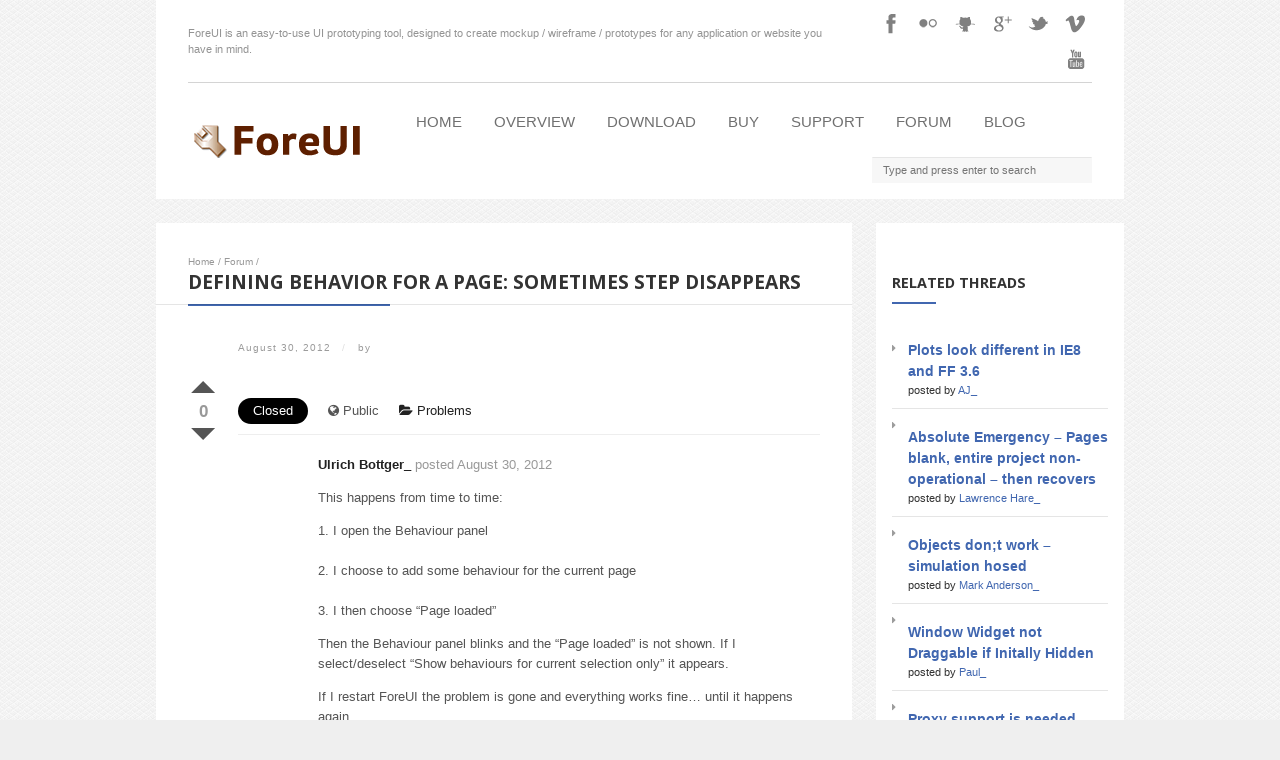

--- FILE ---
content_type: text/html; charset=UTF-8
request_url: https://www.foreui.com/forum/defining_behavior_for_a_page_sometimes_step_disappears/
body_size: 12102
content:
<!DOCTYPE html>
<html lang="en-US">
<head>
	<meta http-equiv="Content-Type" content="text/html; charset=UTF-8" />
	<meta name="viewport" content="width=device-width,initial-scale=1,maximum-scale=1" />
		<meta http-equiv="X-UA-Compatible" content="IE=edge" />
	<title>Defining behavior for a page: Sometimes step disappears | ForeUI</title>

	<link rel="pingback" href="https://www.foreui.com/wordpress/xmlrpc.php" />
	<!--[if lt IE 9]>
	<script type="text/javascript" src="https://www.foreui.com/wordpress/wp-content/themes/ace/js/html5shiv.js"></script>
	<![endif]-->
		<meta name='robots' content='max-image-preview:large' />
<link rel='dns-prefetch' href='//fonts.googleapis.com' />
<link rel="alternate" type="application/rss+xml" title="ForeUI &raquo; Feed" href="https://www.foreui.com/feed/" />
<link rel="alternate" type="application/rss+xml" title="ForeUI &raquo; Comments Feed" href="https://www.foreui.com/comments/feed/" />
<link rel="alternate" type="application/rss+xml" title="ForeUI &raquo; Defining behavior for a page: Sometimes step disappears Comments Feed" href="https://www.foreui.com/forum/defining_behavior_for_a_page_sometimes_step_disappears/feed/" />
<script type="text/javascript">
window._wpemojiSettings = {"baseUrl":"https:\/\/s.w.org\/images\/core\/emoji\/14.0.0\/72x72\/","ext":".png","svgUrl":"https:\/\/s.w.org\/images\/core\/emoji\/14.0.0\/svg\/","svgExt":".svg","source":{"concatemoji":"https:\/\/www.foreui.com\/wordpress\/wp-includes\/js\/wp-emoji-release.min.js?ver=6.2.8"}};
/*! This file is auto-generated */
!function(e,a,t){var n,r,o,i=a.createElement("canvas"),p=i.getContext&&i.getContext("2d");function s(e,t){p.clearRect(0,0,i.width,i.height),p.fillText(e,0,0);e=i.toDataURL();return p.clearRect(0,0,i.width,i.height),p.fillText(t,0,0),e===i.toDataURL()}function c(e){var t=a.createElement("script");t.src=e,t.defer=t.type="text/javascript",a.getElementsByTagName("head")[0].appendChild(t)}for(o=Array("flag","emoji"),t.supports={everything:!0,everythingExceptFlag:!0},r=0;r<o.length;r++)t.supports[o[r]]=function(e){if(p&&p.fillText)switch(p.textBaseline="top",p.font="600 32px Arial",e){case"flag":return s("\ud83c\udff3\ufe0f\u200d\u26a7\ufe0f","\ud83c\udff3\ufe0f\u200b\u26a7\ufe0f")?!1:!s("\ud83c\uddfa\ud83c\uddf3","\ud83c\uddfa\u200b\ud83c\uddf3")&&!s("\ud83c\udff4\udb40\udc67\udb40\udc62\udb40\udc65\udb40\udc6e\udb40\udc67\udb40\udc7f","\ud83c\udff4\u200b\udb40\udc67\u200b\udb40\udc62\u200b\udb40\udc65\u200b\udb40\udc6e\u200b\udb40\udc67\u200b\udb40\udc7f");case"emoji":return!s("\ud83e\udef1\ud83c\udffb\u200d\ud83e\udef2\ud83c\udfff","\ud83e\udef1\ud83c\udffb\u200b\ud83e\udef2\ud83c\udfff")}return!1}(o[r]),t.supports.everything=t.supports.everything&&t.supports[o[r]],"flag"!==o[r]&&(t.supports.everythingExceptFlag=t.supports.everythingExceptFlag&&t.supports[o[r]]);t.supports.everythingExceptFlag=t.supports.everythingExceptFlag&&!t.supports.flag,t.DOMReady=!1,t.readyCallback=function(){t.DOMReady=!0},t.supports.everything||(n=function(){t.readyCallback()},a.addEventListener?(a.addEventListener("DOMContentLoaded",n,!1),e.addEventListener("load",n,!1)):(e.attachEvent("onload",n),a.attachEvent("onreadystatechange",function(){"complete"===a.readyState&&t.readyCallback()})),(e=t.source||{}).concatemoji?c(e.concatemoji):e.wpemoji&&e.twemoji&&(c(e.twemoji),c(e.wpemoji)))}(window,document,window._wpemojiSettings);
</script>
<style type="text/css">
img.wp-smiley,
img.emoji {
	display: inline !important;
	border: none !important;
	box-shadow: none !important;
	height: 1em !important;
	width: 1em !important;
	margin: 0 0.07em !important;
	vertical-align: -0.1em !important;
	background: none !important;
	padding: 0 !important;
}
</style>
	<link rel='stylesheet' id='layerslider-css' href='https://www.foreui.com/wordpress/wp-content/plugins/LayerSlider/assets/static/layerslider/css/layerslider.css?ver=6.11.2' type='text/css' media='all' />
<link rel='stylesheet' id='ls-google-fonts-css' href='https://fonts.googleapis.com/css?family=Lato:100,300,regular,700,900%7COpen+Sans:300%7CIndie+Flower:regular%7COswald:300,regular,700&#038;subset=latin%2Clatin-ext' type='text/css' media='all' />
<link rel='stylesheet' id='wp-block-library-css' href='https://www.foreui.com/wordpress/wp-includes/css/dist/block-library/style.min.css?ver=6.2.8' type='text/css' media='all' />
<link rel='stylesheet' id='classic-theme-styles-css' href='https://www.foreui.com/wordpress/wp-includes/css/classic-themes.min.css?ver=6.2.8' type='text/css' media='all' />
<style id='global-styles-inline-css' type='text/css'>
body{--wp--preset--color--black: #000000;--wp--preset--color--cyan-bluish-gray: #abb8c3;--wp--preset--color--white: #ffffff;--wp--preset--color--pale-pink: #f78da7;--wp--preset--color--vivid-red: #cf2e2e;--wp--preset--color--luminous-vivid-orange: #ff6900;--wp--preset--color--luminous-vivid-amber: #fcb900;--wp--preset--color--light-green-cyan: #7bdcb5;--wp--preset--color--vivid-green-cyan: #00d084;--wp--preset--color--pale-cyan-blue: #8ed1fc;--wp--preset--color--vivid-cyan-blue: #0693e3;--wp--preset--color--vivid-purple: #9b51e0;--wp--preset--gradient--vivid-cyan-blue-to-vivid-purple: linear-gradient(135deg,rgba(6,147,227,1) 0%,rgb(155,81,224) 100%);--wp--preset--gradient--light-green-cyan-to-vivid-green-cyan: linear-gradient(135deg,rgb(122,220,180) 0%,rgb(0,208,130) 100%);--wp--preset--gradient--luminous-vivid-amber-to-luminous-vivid-orange: linear-gradient(135deg,rgba(252,185,0,1) 0%,rgba(255,105,0,1) 100%);--wp--preset--gradient--luminous-vivid-orange-to-vivid-red: linear-gradient(135deg,rgba(255,105,0,1) 0%,rgb(207,46,46) 100%);--wp--preset--gradient--very-light-gray-to-cyan-bluish-gray: linear-gradient(135deg,rgb(238,238,238) 0%,rgb(169,184,195) 100%);--wp--preset--gradient--cool-to-warm-spectrum: linear-gradient(135deg,rgb(74,234,220) 0%,rgb(151,120,209) 20%,rgb(207,42,186) 40%,rgb(238,44,130) 60%,rgb(251,105,98) 80%,rgb(254,248,76) 100%);--wp--preset--gradient--blush-light-purple: linear-gradient(135deg,rgb(255,206,236) 0%,rgb(152,150,240) 100%);--wp--preset--gradient--blush-bordeaux: linear-gradient(135deg,rgb(254,205,165) 0%,rgb(254,45,45) 50%,rgb(107,0,62) 100%);--wp--preset--gradient--luminous-dusk: linear-gradient(135deg,rgb(255,203,112) 0%,rgb(199,81,192) 50%,rgb(65,88,208) 100%);--wp--preset--gradient--pale-ocean: linear-gradient(135deg,rgb(255,245,203) 0%,rgb(182,227,212) 50%,rgb(51,167,181) 100%);--wp--preset--gradient--electric-grass: linear-gradient(135deg,rgb(202,248,128) 0%,rgb(113,206,126) 100%);--wp--preset--gradient--midnight: linear-gradient(135deg,rgb(2,3,129) 0%,rgb(40,116,252) 100%);--wp--preset--duotone--dark-grayscale: url('#wp-duotone-dark-grayscale');--wp--preset--duotone--grayscale: url('#wp-duotone-grayscale');--wp--preset--duotone--purple-yellow: url('#wp-duotone-purple-yellow');--wp--preset--duotone--blue-red: url('#wp-duotone-blue-red');--wp--preset--duotone--midnight: url('#wp-duotone-midnight');--wp--preset--duotone--magenta-yellow: url('#wp-duotone-magenta-yellow');--wp--preset--duotone--purple-green: url('#wp-duotone-purple-green');--wp--preset--duotone--blue-orange: url('#wp-duotone-blue-orange');--wp--preset--font-size--small: 13px;--wp--preset--font-size--medium: 20px;--wp--preset--font-size--large: 36px;--wp--preset--font-size--x-large: 42px;--wp--preset--spacing--20: 0.44rem;--wp--preset--spacing--30: 0.67rem;--wp--preset--spacing--40: 1rem;--wp--preset--spacing--50: 1.5rem;--wp--preset--spacing--60: 2.25rem;--wp--preset--spacing--70: 3.38rem;--wp--preset--spacing--80: 5.06rem;--wp--preset--shadow--natural: 6px 6px 9px rgba(0, 0, 0, 0.2);--wp--preset--shadow--deep: 12px 12px 50px rgba(0, 0, 0, 0.4);--wp--preset--shadow--sharp: 6px 6px 0px rgba(0, 0, 0, 0.2);--wp--preset--shadow--outlined: 6px 6px 0px -3px rgba(255, 255, 255, 1), 6px 6px rgba(0, 0, 0, 1);--wp--preset--shadow--crisp: 6px 6px 0px rgba(0, 0, 0, 1);}:where(.is-layout-flex){gap: 0.5em;}body .is-layout-flow > .alignleft{float: left;margin-inline-start: 0;margin-inline-end: 2em;}body .is-layout-flow > .alignright{float: right;margin-inline-start: 2em;margin-inline-end: 0;}body .is-layout-flow > .aligncenter{margin-left: auto !important;margin-right: auto !important;}body .is-layout-constrained > .alignleft{float: left;margin-inline-start: 0;margin-inline-end: 2em;}body .is-layout-constrained > .alignright{float: right;margin-inline-start: 2em;margin-inline-end: 0;}body .is-layout-constrained > .aligncenter{margin-left: auto !important;margin-right: auto !important;}body .is-layout-constrained > :where(:not(.alignleft):not(.alignright):not(.alignfull)){max-width: var(--wp--style--global--content-size);margin-left: auto !important;margin-right: auto !important;}body .is-layout-constrained > .alignwide{max-width: var(--wp--style--global--wide-size);}body .is-layout-flex{display: flex;}body .is-layout-flex{flex-wrap: wrap;align-items: center;}body .is-layout-flex > *{margin: 0;}:where(.wp-block-columns.is-layout-flex){gap: 2em;}.has-black-color{color: var(--wp--preset--color--black) !important;}.has-cyan-bluish-gray-color{color: var(--wp--preset--color--cyan-bluish-gray) !important;}.has-white-color{color: var(--wp--preset--color--white) !important;}.has-pale-pink-color{color: var(--wp--preset--color--pale-pink) !important;}.has-vivid-red-color{color: var(--wp--preset--color--vivid-red) !important;}.has-luminous-vivid-orange-color{color: var(--wp--preset--color--luminous-vivid-orange) !important;}.has-luminous-vivid-amber-color{color: var(--wp--preset--color--luminous-vivid-amber) !important;}.has-light-green-cyan-color{color: var(--wp--preset--color--light-green-cyan) !important;}.has-vivid-green-cyan-color{color: var(--wp--preset--color--vivid-green-cyan) !important;}.has-pale-cyan-blue-color{color: var(--wp--preset--color--pale-cyan-blue) !important;}.has-vivid-cyan-blue-color{color: var(--wp--preset--color--vivid-cyan-blue) !important;}.has-vivid-purple-color{color: var(--wp--preset--color--vivid-purple) !important;}.has-black-background-color{background-color: var(--wp--preset--color--black) !important;}.has-cyan-bluish-gray-background-color{background-color: var(--wp--preset--color--cyan-bluish-gray) !important;}.has-white-background-color{background-color: var(--wp--preset--color--white) !important;}.has-pale-pink-background-color{background-color: var(--wp--preset--color--pale-pink) !important;}.has-vivid-red-background-color{background-color: var(--wp--preset--color--vivid-red) !important;}.has-luminous-vivid-orange-background-color{background-color: var(--wp--preset--color--luminous-vivid-orange) !important;}.has-luminous-vivid-amber-background-color{background-color: var(--wp--preset--color--luminous-vivid-amber) !important;}.has-light-green-cyan-background-color{background-color: var(--wp--preset--color--light-green-cyan) !important;}.has-vivid-green-cyan-background-color{background-color: var(--wp--preset--color--vivid-green-cyan) !important;}.has-pale-cyan-blue-background-color{background-color: var(--wp--preset--color--pale-cyan-blue) !important;}.has-vivid-cyan-blue-background-color{background-color: var(--wp--preset--color--vivid-cyan-blue) !important;}.has-vivid-purple-background-color{background-color: var(--wp--preset--color--vivid-purple) !important;}.has-black-border-color{border-color: var(--wp--preset--color--black) !important;}.has-cyan-bluish-gray-border-color{border-color: var(--wp--preset--color--cyan-bluish-gray) !important;}.has-white-border-color{border-color: var(--wp--preset--color--white) !important;}.has-pale-pink-border-color{border-color: var(--wp--preset--color--pale-pink) !important;}.has-vivid-red-border-color{border-color: var(--wp--preset--color--vivid-red) !important;}.has-luminous-vivid-orange-border-color{border-color: var(--wp--preset--color--luminous-vivid-orange) !important;}.has-luminous-vivid-amber-border-color{border-color: var(--wp--preset--color--luminous-vivid-amber) !important;}.has-light-green-cyan-border-color{border-color: var(--wp--preset--color--light-green-cyan) !important;}.has-vivid-green-cyan-border-color{border-color: var(--wp--preset--color--vivid-green-cyan) !important;}.has-pale-cyan-blue-border-color{border-color: var(--wp--preset--color--pale-cyan-blue) !important;}.has-vivid-cyan-blue-border-color{border-color: var(--wp--preset--color--vivid-cyan-blue) !important;}.has-vivid-purple-border-color{border-color: var(--wp--preset--color--vivid-purple) !important;}.has-vivid-cyan-blue-to-vivid-purple-gradient-background{background: var(--wp--preset--gradient--vivid-cyan-blue-to-vivid-purple) !important;}.has-light-green-cyan-to-vivid-green-cyan-gradient-background{background: var(--wp--preset--gradient--light-green-cyan-to-vivid-green-cyan) !important;}.has-luminous-vivid-amber-to-luminous-vivid-orange-gradient-background{background: var(--wp--preset--gradient--luminous-vivid-amber-to-luminous-vivid-orange) !important;}.has-luminous-vivid-orange-to-vivid-red-gradient-background{background: var(--wp--preset--gradient--luminous-vivid-orange-to-vivid-red) !important;}.has-very-light-gray-to-cyan-bluish-gray-gradient-background{background: var(--wp--preset--gradient--very-light-gray-to-cyan-bluish-gray) !important;}.has-cool-to-warm-spectrum-gradient-background{background: var(--wp--preset--gradient--cool-to-warm-spectrum) !important;}.has-blush-light-purple-gradient-background{background: var(--wp--preset--gradient--blush-light-purple) !important;}.has-blush-bordeaux-gradient-background{background: var(--wp--preset--gradient--blush-bordeaux) !important;}.has-luminous-dusk-gradient-background{background: var(--wp--preset--gradient--luminous-dusk) !important;}.has-pale-ocean-gradient-background{background: var(--wp--preset--gradient--pale-ocean) !important;}.has-electric-grass-gradient-background{background: var(--wp--preset--gradient--electric-grass) !important;}.has-midnight-gradient-background{background: var(--wp--preset--gradient--midnight) !important;}.has-small-font-size{font-size: var(--wp--preset--font-size--small) !important;}.has-medium-font-size{font-size: var(--wp--preset--font-size--medium) !important;}.has-large-font-size{font-size: var(--wp--preset--font-size--large) !important;}.has-x-large-font-size{font-size: var(--wp--preset--font-size--x-large) !important;}
.wp-block-navigation a:where(:not(.wp-element-button)){color: inherit;}
:where(.wp-block-columns.is-layout-flex){gap: 2em;}
.wp-block-pullquote{font-size: 1.5em;line-height: 1.6;}
</style>
<link rel='stylesheet' id='cptch_stylesheet-css' href='https://www.foreui.com/wordpress/wp-content/plugins/captcha/css/style.css?ver=6.2.8' type='text/css' media='all' />
<link rel='stylesheet' id='dwqa-style-css' href='https://www.foreui.com/wordpress/wp-content/plugins/dw-question-answer/inc/templates/default/assets/css/style.css?ver=1598476' type='text/css' media='all' />
<link rel='stylesheet' id='om_style-css' href='https://www.foreui.com/wordpress/wp-content/themes/ace/style.css?ver=6.2.8' type='text/css' media='all' />
<link rel='stylesheet' id='responsive-mobile-css' href='https://www.foreui.com/wordpress/wp-content/themes/ace/css/responsive-mobile.css?ver=6.2.8' type='text/css' media='all' />
<link rel='stylesheet' id='responsive-s1366-css' href='https://www.foreui.com/wordpress/wp-content/themes/ace/css/s1366.css?ver=6.2.8' type='text/css' media='screen and (min-width: 1340px) and (max-width: 1574px)' />
<link rel='stylesheet' id='responsive-s1600-s1920-css' href='https://www.foreui.com/wordpress/wp-content/themes/ace/css/s1600-s1920.css?ver=6.2.8' type='text/css' media='screen and (min-width: 1575px)' />
<link rel='stylesheet' id='responsive-s1600-css' href='https://www.foreui.com/wordpress/wp-content/themes/ace/css/s1600.css?ver=6.2.8' type='text/css' media='screen and (min-width: 1575px) and (max-width: 1803px)' />
<link rel='stylesheet' id='responsive-s1920-css' href='https://www.foreui.com/wordpress/wp-content/themes/ace/css/s1920.css?ver=6.2.8' type='text/css' media='screen and (min-width: 1804px)' />
<link rel='stylesheet' id='prettyPhoto-css' href='https://www.foreui.com/wordpress/wp-content/themes/ace/css/prettyPhoto.css?ver=6.2.8' type='text/css' media='all' />
<link rel='stylesheet' id='fontawesome-css' href='https://www.foreui.com/wordpress/wp-content/themes/ace/css/font-awesome.min.css?ver=6.2.8' type='text/css' media='all' />
<link rel='stylesheet' id='simple-social-icons-font-css' href='https://www.foreui.com/wordpress/wp-content/plugins/simple-social-icons/css/style.css?ver=1.0.5' type='text/css' media='all' />
<link rel='stylesheet' id='easy_table_style-css' href='https://www.foreui.com/wordpress/wp-content/plugins/easy-table/themes/cuscosky/style.css?ver=1.5.2' type='text/css' media='all' />
<link rel='stylesheet' id='newsletter-subscription-css' href='https://www.foreui.com/wordpress/wp-content/plugins/newsletter/subscription/style.css?ver=5.0.7' type='text/css' media='all' />
<script type='text/javascript' src='https://www.foreui.com/wordpress/wp-includes/js/jquery/jquery.min.js?ver=3.6.4' id='jquery-core-js'></script>
<script type='text/javascript' src='https://www.foreui.com/wordpress/wp-includes/js/jquery/jquery-migrate.min.js?ver=3.4.0' id='jquery-migrate-js'></script>
<script type='text/javascript' id='layerslider-utils-js-extra'>
/* <![CDATA[ */
var LS_Meta = {"v":"6.11.2","fixGSAP":"1"};
/* ]]> */
</script>
<script type='text/javascript' src='https://www.foreui.com/wordpress/wp-content/plugins/LayerSlider/assets/static/layerslider/js/layerslider.utils.js?ver=6.11.2' id='layerslider-utils-js'></script>
<script type='text/javascript' src='https://www.foreui.com/wordpress/wp-content/plugins/LayerSlider/assets/static/layerslider/js/layerslider.kreaturamedia.jquery.js?ver=6.11.2' id='layerslider-js'></script>
<script type='text/javascript' src='https://www.foreui.com/wordpress/wp-content/plugins/LayerSlider/assets/static/layerslider/js/layerslider.transitions.js?ver=6.11.2' id='layerslider-transitions-js'></script>
<meta name="generator" content="Powered by LayerSlider 6.11.2 - Multi-Purpose, Responsive, Parallax, Mobile-Friendly Slider Plugin for WordPress." />
<!-- LayerSlider updates and docs at: https://layerslider.kreaturamedia.com -->
<link rel="https://api.w.org/" href="https://www.foreui.com/wp-json/" /><link rel="EditURI" type="application/rsd+xml" title="RSD" href="https://www.foreui.com/wordpress/xmlrpc.php?rsd" />
<link rel="wlwmanifest" type="application/wlwmanifest+xml" href="https://www.foreui.com/wordpress/wp-includes/wlwmanifest.xml" />
<meta name="generator" content="WordPress 6.2.8" />
<link rel="canonical" href="https://www.foreui.com/forum/defining_behavior_for_a_page_sometimes_step_disappears/" />
<link rel='shortlink' href='https://www.foreui.com/?p=2612' />
<link rel="alternate" type="application/json+oembed" href="https://www.foreui.com/wp-json/oembed/1.0/embed?url=https%3A%2F%2Fwww.foreui.com%2Fforum%2Fdefining_behavior_for_a_page_sometimes_step_disappears%2F" />
<link rel="alternate" type="text/xml+oembed" href="https://www.foreui.com/wp-json/oembed/1.0/embed?url=https%3A%2F%2Fwww.foreui.com%2Fforum%2Fdefining_behavior_for_a_page_sometimes_step_disappears%2F&#038;format=xml" />
<link rel="stylesheet" href="https://www.foreui.com/wordpress/wp-content/themes/ace/style-custom.css" type="text/css" media="all" /><!--[if lt IE 8]><style>body{background:#fff;font:18px/24px Arial} .bg-overlay{display:none} .chromeframe {margin:40px;text-align:center} .chromeframe a{color:#0c5800;text-decoration:underline}</style><![endif]--><style>h1, h2, .menu-item, .sidebar-widget-title { text-transform:uppercase; }
.top-area-inner { padding-top:5px; }
.lms-container-wrapper { padding:0px 0px; }
.is-container .intro-block, .is-container .socials-block { padding-bottom:5px; }
.primary-menu > .menu-item { font-size:1.4em; }
.sidebar-widget.alt-bg .sidebar-widget-inner { background: none repeat scroll 0 0 rgba(0, 0, 0, 0.01); }
.blogroll.alternating-bg .post:nth-child(2n) { background: none repeat scroll 0 0 rgba(0, 0, 0, 0.01); }

#searchform {margin-top:12px;width: 220px;}

.newsletter-subscription th, .newsletter-subscription td { white-space:nowrap; }
.newsletter-firstname, .newsletter-lastname, .newsletter-email { width:90%; }

blockquote:before, .blockquote-inner:before { font-size:200%; }
.testimonial { background:rgba(0,0,0,0.01); border-radius: 5px 5px 5px 5px !important; box-shadow: 0 2px 3px -2px rgba(0, 0, 0, 0.5)}

input.download-button { font-size:1.4em !important; background-color:#00a700; height:60px; }
td.newsletter-td-submit { text-align:center; }

.easy-table td { padding:10px; }

.foreui-examples { overflow: auto; text-align: center; }
.foreui-examples li { 
	display: inline-block; 
	padding: 8px;
	margin: 5px;
	-webkit-box-shadow:1px 1px 3px rgba(128, 128, 128, 0.5);
	-moz-box-shadow:1px 1px 3px rgba(128, 128, 128, 0.5);
	border:1px outset #CCCCCC;
	background-color: #f0f0f0;
}
.foreui-examples li:hover { background-color:#4167B0; }
.foreui-examples li img { width:250px; height:250px; border:1px inset #ccc; }

.mini-control, input[type="text"].mini-control, .mini-control:focus {
	background-color:#fff;
	border:1px inset #ccc;
	-moz-border-radius:3px;
	-webkit-border-radius:3px;
	border-radius:3px;padding:6px 10px;
	font-size:15px;
}

.shadow {
	-moz-box-shadow:0 8px 6px -6px black;
	-webkit-box-shadow:0 8px 6px -6px black;
	box-shadow:0 8px 6px -6px black;
}

.rounded {
	-moz-border-radius:4px;
	-webkit-border-radius:4px;
	border-radius:4px;
}

/*re-captcha resizing css*/
div#recaptcha_area {
	padding:1px !important;
}
#recaptcha_image img, #recaptcha_image , #recaptcha_widget_div, div#recaptcha_area, table#recaptcha_table.recaptchatable.recaptcha_theme_red, table#recaptcha_table.recaptchatable.recaptcha_theme_red tbody, table#recaptcha_table.recaptchatable.recaptcha_theme_red tr, td.recaptcha_r1_c1, td.recaptcha_r2_c1, td.recaptcha_image_cell, td.recaptcha_r2_c2, td.recaptcha_r3_c2 {
	width:286px !important;
	background-color:#F4F4F4 !important;
	background-image:none !important;
}
td.recaptcha_r1_c1, td.recaptcha_r2_c2, td.recaptcha_r3_c1, td.recaptcha_r3_c3, td.recaptcha_r4_c2, td.recaptcha_r4_c4, td.recaptcha_r7_c1, td.recaptcha_r8_c1 {
	width: 0 !important;
	height: 0 !important;
	background-color:transparent !important;
	background-image:none !important;
}
td.recaptcha_r4_c1 {
	background-color:transparent !important;
	background-image:none !important;
}

.simple-social-icons ul li:before { content:""; }

.dwqa-view {color:#999}
.dwqa-comment {color:#999}
.dwqa-vote {color:#999}
.dwqa-user-avatar .avatar{margin:0px;}

.breadcrumbs, .breadcrumbs a{color:#999}
.dwqa-comment-content-inner{color:#777}

.dwqa-content .dwqa-content-inner  a{color:#4167B0}
.dwqa-content .dwqa-content-inner  a:hover{text-decoration:underline}

.mce-i-wp_code:before {
 content: '<>' !important;
}
.mce-i-icon-om-shortcodes:before {
 content: '[+]' !important;
}</style><script>jQuery(document).ready(function(){sidebarSliding_init();});</script><script>jQuery(function(){lightbox_init({social_tools: "",overlay_gallery: false});});</script><link rel="shortcut icon" href="https://www.foreui.com/wordpress/wp-content/uploads/2014/04/favicon.ico"/><style type="text/css">.recentcomments a{display:inline !important;padding:0 !important;margin:0 !important;}</style><style type="text/css" media="screen"> .simple-social-icons ul li a, .simple-social-icons ul li a:hover { background-color: #4167B0 !important; border-radius: 3px; color: #ffffff !important; border: 0px #ffffff solid !important; font-size: 18px; padding: 9px; }  .simple-social-icons ul li a:hover { background-color: #5f88c1 !important; border-color: #ffffff !important; color: #ffffff !important; }</style>
<style type="text/css"></style>

<style type="text/css">
.synved-social-resolution-single {
display: inline-block;
}
.synved-social-resolution-normal {
display: inline-block;
}
.synved-social-resolution-hidef {
display: none;
}

@media only screen and (min--moz-device-pixel-ratio: 2),
only screen and (-o-min-device-pixel-ratio: 2/1),
only screen and (-webkit-min-device-pixel-ratio: 2),
only screen and (min-device-pixel-ratio: 2),
only screen and (min-resolution: 2dppx),
only screen and (min-resolution: 192dpi) {
	.synved-social-resolution-normal {
	display: none;
	}
	.synved-social-resolution-hidef {
	display: inline-block;
	}
}
</style>
</head>
<body class="dwqa-question-template-default single single-dwqa-question postid-2612 menu-fixed mobile-responsive-active sidebar-one">
<!--[if lt IE 8]><p class="chromeframe">Your browser is <em>ancient!</em> <a href="http://browsehappy.com/">Upgrade to a different browser</a> or <a href="http://www.google.com/chromeframe/?redirect=true">install Google Chrome Frame</a> to experience this site.</p><![endif]-->
	<div class="bg-overlay">
		<header>
			<div class="top-area">
				<div class="container">
					<div class="top-area-inner">
														<div class="is-container-uber-wrapper">
									<div class="is-container-wrapper">
										<div class="is-container">
																						<div class="intro-block">ForeUI is an easy-to-use UI prototyping tool, designed to create mockup / wireframe / prototypes for any application or website you have in mind.</div>
											<div class="socials-block"><a href="https://www.facebook.com/pages/Foreui/637177886350796" class="social-icon-facebook" title="Facebook" target="_blank"></a><a href="https://www.flickr.com/photos/124476454@N07/" class="social-icon-flickr" title="Flickr" target="_blank"></a><a href="https://github.com/foreui/" class="social-icon-github2" title="GitHub2" target="_blank"></a><a href="https://plus.google.com/u/0/116544115504879811813/" class="social-icon-googleplus" title="Google+" target="_blank"></a><a href="http://twitter.com/ForeUI/" class="social-icon-twitter" title="Twitter" target="_blank"></a><a href="http://vimeo.com/ForeUI/" class="social-icon-vimeo" title="Vimeo" target="_blank"></a><a href="https://www.youtube.com/channel/UCdGntA4m8fV41IJENGQVFHw" class="social-icon-youtube" title="YouTube" target="_blank"></a></div>
										</div>
									</div>
								</div>
														<div class="lms-container-wrapper">
							<div class="lms-container">
																		<div class="logo-block" style="width:180px">
											<div class="logo-image"><a href="https://www.foreui.com"><img src="http://www.foreui.com/wordpress/wp-content/uploads/2014/05/ForeUI_Logo_180x36.png" alt="ForeUI" width="180" height="36" /></a></div>							
										</div>
																<div class="menu-block">
									<nav>
									<ul id="menu-home-menu" class="primary-menu clearfix show-dropdown-symbol"><li id="menu-item-1608" class="menu-item menu-item-type-post_type menu-item-object-page menu-item-home menu-item-1608"><a href="https://www.foreui.com/">Home</a></li>
<li id="menu-item-1753" class="menu-item menu-item-type-post_type menu-item-object-page menu-item-1753"><a href="https://www.foreui.com/overview/">Overview</a></li>
<li id="menu-item-1754" class="menu-item menu-item-type-post_type menu-item-object-page menu-item-1754"><a href="https://www.foreui.com/download-foreui/">Download</a></li>
<li id="menu-item-1793" class="menu-item menu-item-type-post_type menu-item-object-page menu-item-1793"><a href="https://www.foreui.com/buy/">Buy</a></li>
<li id="menu-item-1757" class="menu-item menu-item-type-post_type menu-item-object-page menu-item-1757"><a href="https://www.foreui.com/support/">Support</a></li>
<li id="menu-item-6205" class="menu-item menu-item-type-post_type menu-item-object-page menu-item-6205"><a href="https://www.foreui.com/forum/">Forum</a></li>
<li id="menu-item-1752" class="menu-item menu-item-type-post_type menu-item-object-page current_page_parent menu-item-1752"><a href="https://www.foreui.com/blog/">Blog</a></li>
<li class='searchFormOnMenu' style='float:right;'><form role="search" method="get" id="searchform" action="https://www.foreui.com/">
	<input type="text" name="s" id="s" placeholder="Type and press enter to search" />
</form></li></ul>									</nav>
								</div>
															</div>
							
							<div class="mobile-menu-wrapper">
								<div class="mobile-menu-control"></div>
								<ul id="menu-home-menu-1" class="primary-menu-mobile clearfix show-dropdown-symbol"><li class="menu-item menu-item-type-post_type menu-item-object-page menu-item-home menu-item-1608"><a href="https://www.foreui.com/">Home</a></li>
<li class="menu-item menu-item-type-post_type menu-item-object-page menu-item-1753"><a href="https://www.foreui.com/overview/">Overview</a></li>
<li class="menu-item menu-item-type-post_type menu-item-object-page menu-item-1754"><a href="https://www.foreui.com/download-foreui/">Download</a></li>
<li class="menu-item menu-item-type-post_type menu-item-object-page menu-item-1793"><a href="https://www.foreui.com/buy/">Buy</a></li>
<li class="menu-item menu-item-type-post_type menu-item-object-page menu-item-1757"><a href="https://www.foreui.com/support/">Support</a></li>
<li class="menu-item menu-item-type-post_type menu-item-object-page menu-item-6205"><a href="https://www.foreui.com/forum/">Forum</a></li>
<li class="menu-item menu-item-type-post_type menu-item-object-page current_page_parent menu-item-1752"><a href="https://www.foreui.com/blog/">Blog</a></li>
<li class='searchFormOnMenu' style='float:right;'><form role="search" method="get" id="searchform" action="https://www.foreui.com/">
	<input type="text" name="s" id="s" placeholder="Type and press enter to search" />
</form></li></ul>							</div>
						</div>
					</div>
				</div>
			</div>
		</header>
		
		<div class="container">
				<div class="column-content">
						<div class="column-content-inner bg-content">
									<div class="breadcrumbs"><a href="https://www.foreui.com">Home</a> / <a href='http://www.foreui.com/forum/'>Forum</a> / </div>						
				
					<article>
					<h1 class="page-title add-wide-line"><span class="add-line">Defining behavior for a page: Sometimes step disappears</span></h1>

					
										
				    <div class="post-2612 dwqa-question type-dwqa-question status-publish hentry dwqa-question_category-problems" id="post-2612">
	<div class="post-title">
					<div>
									<div class="post-date post-date-singular">August 30, 2012</div>	
													<div class="post-author post-author-singular">
						 <span class="post-date-author-div">/</span> 						by 					</div>
							</div>
				<div class="clear"></div>
	</div>

		
				<div class="post-content post-content-full">
			<div class="dwqa-container" >									<div class="dwqa-single-question">
				<!-- dwqa-status-private -->
				<div class="dwqa-question">
					<header class="dwqa-header">
													<div class="dwqa-meta">
		<div class="dwqa-vote" data-type="question" data-nonce="9e562a1b58" data-question="2612" >
			<a class="dwqa-vote-dwqa-btn dwqa-vote-up" data-vote="up" href="#"  title="Vote Up">Vote Up</a>
			<div class="dwqa-vote-count">0</div>
			<a class="dwqa-vote-dwqa-btn dwqa-vote-down" data-vote="down" href="#"  title="Vote Down">Vote Down</a>
		</div>
		
			<div class="dwqa-current-status status-closed">
					<span class="dwqa-status-name">closed</span>
		 <!-- Change Question Status -->
	</div>
	
			<div data-post="2612" data-nonce="90ed3a4c69" data-type="question" class="dwqa-privacy">
		<input type="hidden" name="privacy" value="">
					<span class="dwqa-current-privacy"> <i class="fa fa-globe"></i> Public</span>
			</div><!-- post status -->
	
									<div class="dwqa-category">
			<a class="dwqa-category-name" href="https://www.foreui.com/forum/forum-category/problems/" title="All questions from Problems"><i class="fa fa-folder-open"></i> Problems</a>
		</div>
		 <!-- Question Categories -->

		
		
			</div>
							<div class="dwqa-author">
														<span class="author">
															<a href="https://www.foreui.com/author/ulrich-bottger_/" title="Posts by Ulrich Bottger_">Ulrich Bottger_</a>														</span><!-- Author Info -->
							<span class="dwqa-date">
								<a href="https://www.foreui.com/forum/defining_behavior_for_a_page_sometimes_step_disappears/" title="Link to #2612">posted August 30, 2012</a>							</span> <!-- Question Date -->
						</div>
					</header>

					<div class="dwqa-content">
						<p>This happens from time to time:</p>
<p>1. I open the Behaviour panel<br />
<br />
2. I choose to add some behaviour for the current page<br />
<br />
3. I then choose &#8220;Page loaded&#8221;</p>
<p>Then the Behaviour panel blinks and the &#8220;Page loaded&#8221; is not shown. If I select/deselect &#8220;Show behaviours for current selection only&#8221; it appears. </p>
<p>If I restart ForeUI the problem is gone and everything works fine&#8230; until it happens again. </p>
<p>I can&#8217;t seem to find a pattern.</p>
<p>58 out of 600 MB memory.</p>
					</div>
										  <!-- Question Tags -->

										
					<!-- Question footer -->
					<div class="dwqa-comments">
								
	
						</div>
				</div><!-- end question -->

				<div id="dwqa-answers">
						<h3 class="dwqa-headline">
		<span class="answer-count"><span class="digit">3</span> answers</span>	</h3>
	
	<div class="dwqa-list-answers">
		<div id="answer-2613" class="post-2613 dwqa-answer type-dwqa-answer status-publish hentry dwqa-status-publish dwqa-no-click">
		<header class="dwqa-header">
			<div class="dwqa-meta">
				<div class="dwqa-vote" data-type="answer" data-nonce="1509252afa" data-answer="2613" >
					<a data-vote="up" class="dwqa-vote-dwqa-btn dwqa-vote-up" href="#" title="Vote Up">Vote Up </a>
					<div class="dwqa-vote-count">0</div>
					<a data-vote="down" class="dwqa-vote-dwqa-btn dwqa-vote-down" href="#"  title="Vote Down">Vote Down </a>
				</div>
				
				
				<div data-post="2613" data-nonce="90ed3a4c69" data-type="answer" class="dwqa-privacy">
				<input type="hidden" name="privacy" value="">
									<span class="dwqa-current-privacy"><i class="fa fa-globe"></i> Public</span>
								</div>

			</div>
			<div class="dwqa-author">
								<span class="author">
				<a href="https://www.foreui.com/author/vivi_/" title="Posts by ViVi_" rel="author">ViVi_</a>										
								</span>
				<span class="dwqa-date">
					<strong>&sdot; </strong><a href="#answer-2613" title="Link to answer #2613">August 30, 2012</a>
				</span>

							</div><!-- Answer Author -->
			
		</header>
		<div class="dwqa-content">
						<div class="dwqa-content-inner ">
				<p>Thanks for reporting.  However it is hard to fix it without reproducing it.  We will keep this thread open and collect more information for this issue.</p>
			</div>

			<span class="dwqa-anchor">
																	
				<a title="The answer link" href="https://www.foreui.com/forum/defining_behavior_for_a_page_sometimes_step_disappears/#answer-2613">#1</a>
			</span>
		</div>
		<div class="dwqa-comments">
					
	
			</div>
	</div>	<div id="answer-2614" class="post-2614 dwqa-answer type-dwqa-answer status-publish hentry dwqa-status-publish dwqa-no-click">
		<header class="dwqa-header">
			<div class="dwqa-meta">
				<div class="dwqa-vote" data-type="answer" data-nonce="1509252afa" data-answer="2614" >
					<a data-vote="up" class="dwqa-vote-dwqa-btn dwqa-vote-up" href="#" title="Vote Up">Vote Up </a>
					<div class="dwqa-vote-count">0</div>
					<a data-vote="down" class="dwqa-vote-dwqa-btn dwqa-vote-down" href="#"  title="Vote Down">Vote Down </a>
				</div>
				
				
				<div data-post="2614" data-nonce="90ed3a4c69" data-type="answer" class="dwqa-privacy">
				<input type="hidden" name="privacy" value="">
									<span class="dwqa-current-privacy"><i class="fa fa-globe"></i> Public</span>
								</div>

			</div>
			<div class="dwqa-author">
								<span class="author">
				<a href="https://www.foreui.com/author/kgw_/" title="Posts by kgw_" rel="author">kgw_</a>										
								</span>
				<span class="dwqa-date">
					<strong>&sdot; </strong><a href="#answer-2614" title="Link to answer #2614">December 13, 2012</a>
				</span>

							</div><!-- Answer Author -->
			
		</header>
		<div class="dwqa-content">
						<div class="dwqa-content-inner ">
				<p>I&#8217;m seeing this problem as well.  I was able to find an error in a behavior after much fooling about with it.  I think that because of the error, not all of the behaviors were showing up.<br />
<br />
Windows 7 64-bit.  Behavior screen is very sketchy and unpredictable in vers 3.10 SP1</p>
			</div>

			<span class="dwqa-anchor">
																	
				<a title="The answer link" href="https://www.foreui.com/forum/defining_behavior_for_a_page_sometimes_step_disappears/#answer-2614">#2</a>
			</span>
		</div>
		<div class="dwqa-comments">
					
		<ol class="dwqa-comment-list">
		<li id="comment-353" class="comment byuser comment-author-vivi_ even thread-even depth-1 dwqa-comment"> 
		<div class="dwqa-comment-author">
			<span class="author"><a href="https://www.foreui.com/author/vivi_/" title="Post by ViVi_">ViVi_</a> </span>						
			<span class="dwqa-date">
				<strong>&sdot;</strong> <a href="#comment-353" title="Link to comment #353">December 13, 2012</a>			</span>
		</div>
		<div class="dwqa-comment-content">
			<div class="dwqa-comment-content-inner">
				Hi kgw, if an behavior is marked as &quot;error&quot; (has red text and red background), it will not be generated in HTML5 simulation and should not affect other behaviors.<br><br>
Have you seen any behavior item disappeared?  Could you share the steps to reproduce this issue?  Thanks.			</div>
		</div>
			</li>
</li><!-- #comment-## -->
	</ol>
	
			</div>
	</div>	<div id="answer-2615" class="post-2615 dwqa-answer type-dwqa-answer status-publish hentry dwqa-status-publish dwqa-no-click">
		<header class="dwqa-header">
			<div class="dwqa-meta">
				<div class="dwqa-vote" data-type="answer" data-nonce="1509252afa" data-answer="2615" >
					<a data-vote="up" class="dwqa-vote-dwqa-btn dwqa-vote-up" href="#" title="Vote Up">Vote Up </a>
					<div class="dwqa-vote-count">0</div>
					<a data-vote="down" class="dwqa-vote-dwqa-btn dwqa-vote-down" href="#"  title="Vote Down">Vote Down </a>
				</div>
				
				
				<div data-post="2615" data-nonce="90ed3a4c69" data-type="answer" class="dwqa-privacy">
				<input type="hidden" name="privacy" value="">
									<span class="dwqa-current-privacy"><i class="fa fa-globe"></i> Public</span>
								</div>

			</div>
			<div class="dwqa-author">
								<span class="author">
				<a href="https://www.foreui.com/author/mike-m-_/" title="Posts by Mike M._" rel="author">Mike M._</a>										
								</span>
				<span class="dwqa-date">
					<strong>&sdot; </strong><a href="#answer-2615" title="Link to answer #2615">February 15, 2013</a>
				</span>

							</div><!-- Answer Author -->
			
		</header>
		<div class="dwqa-content">
						<div class="dwqa-content-inner ">
				<p>I think I&#8217;m having this issue as well, as posted here &#8211; <a href="https://getsatisfaction.com/easynth/topics/behaviors_disappearing" rel="nofollow"><a href="https://getsatisfaction.com/easynth/t&#038;#8230" rel="nofollow">https://getsatisfaction.com/easynth/t&#038;#8230</a>;</a></p>
<p>I don&#8217;t know where the &#8220;Show behaviors for current selection only&#8221; option is though?  Is that the funnel next to the filter text?  If I click that on and off it seems to cause my behaviors to reappear.</p>
<p>I&#8217;m on Win7 64 bit, 3.20SP1 but it happened prior to that update as well.</p>
<p>Also, not sure if it&#8217;s related, but shortly after experiencing this, I can&#8217;t run simulations anymore.  Start having this problem &#8211; <a href="https://getsatisfaction.com/easynth/topics/preloadallimages_is_not_defined" rel="nofollow"><a href="https://getsatisfaction.com/easynth/t&#038;#8230" rel="nofollow">https://getsatisfaction.com/easynth/t&#038;#8230</a>;</a></p>
			</div>

			<span class="dwqa-anchor">
																	
				<a title="The answer link" href="https://www.foreui.com/forum/defining_behavior_for_a_page_sometimes_step_disappears/#answer-2615">#3</a>
			</span>
		</div>
		<div class="dwqa-comments">
					
	
			</div>
	</div>	</div>

	<p class="alert">This question is now closed</p>				</div><!-- end dwqa-add-answers -->
			</div><!-- end dwqa-single-question -->
		  
	</div>			<div class="clear"></div>
		</div>
	
		
		</div>					
											
										
					</article>

										<div class="navigation-prev-next">
						<div class="navigation-prev"><a href="https://www.foreui.com/forum/enable_adjusting_the_plot_size_with_the_mouse/" rel="prev">Enable adjusting the plot size with the mouse</a></div>						<div class="navigation-next"><a href="https://www.foreui.com/forum/table_ui_bug_in_simulation/" rel="next">Table UI bug in simulation</a></div>						<div class="clear"></div>
					</div>
												
						
							

			</div>
		</div>
		
											<div class="column-sidebars">
							<div class="column-sidebar-1">
								<aside>
								<div id="dwqa-related-question-2" class="sidebar-widget dwqa-widget dwqa-related-questions"><div class="sidebar-widget-inner"><div class="sidebar-widget-title"><span class="add-line">Related Threads</span></div><div class="related-questions"><ul><li><a href="https://www.foreui.com/forum/plots_look_different_in_ie8_and_ff_3_6/" class="question-title">Plots look different in IE8 and FF 3.6</a> posted by <a href="https://www.foreui.com/author/aj_/" title="Posts by AJ_" rel="author">AJ_</a></li><li><a href="https://www.foreui.com/forum/absolute_emergency_pages_blank_entire_project_non_operational_then_recovers/" class="question-title">Absolute Emergency &#8211; Pages blank, entire project non-operational &#8211; then recovers</a> posted by <a href="https://www.foreui.com/author/lawrence-hare_/" title="Posts by Lawrence Hare_" rel="author">Lawrence Hare_</a></li><li><a href="https://www.foreui.com/forum/objects_don_t_work_simulation_hosed/" class="question-title">Objects don;t work &#8211; simulation hosed</a> posted by <a href="https://www.foreui.com/author/mark-anderson_/" title="Posts by Mark Anderson_" rel="author">Mark Anderson_</a></li><li><a href="https://www.foreui.com/forum/window_widget_not_draggable_if_initally_hidden/" class="question-title">Window Widget not Draggable if Initally Hidden</a> posted by <a href="https://www.foreui.com/author/paul_/" title="Posts by Paul_" rel="author">Paul_</a></li><li><a href="https://www.foreui.com/forum/proxy_support_is_needed/" class="question-title">Proxy support is needed</a> posted by <a href="https://www.foreui.com/author/kfir-dadosh_/" title="Posts by Kfir Dadosh_" rel="author">Kfir Dadosh_</a></li></ul></div></div></div>								</aside>
							</div>
							<div class="clear"></div>
						</div>
							
		<div class="clear"></div>

	</div>
		
		
					
				<footer>
					<div class="container">
						
						<div class="footer pad-left-right">
							<div class="footer-widgets-column "><div id="black-studio-tinymce-3" class="footer-widget widget_black_studio_tinymce"><div class="footer-widget-inner"><div class="textwidget"><p style="text-align: center;"><a title="Download ForeUI" href="https://www.foreui.com/download-foreui/">Download</a> | <a title="ForeUI Examples" href="https://www.foreui.com/foreui-examples/">Examples</a> | <a title="ForeUI Store" href="https://www.foreui.com/store/">Resources</a> | <a title="ForeUI Document" href="https://www.foreui.com/doc/">Document</a> | <a title="Buy ForeUI License" href="https://www.foreui.com/buy/">Buy License</a> | <a title="ForeUI FAQ" href="https://www.foreui.com/faq/">FAQ</a> | <a title="Privacy Policy" href="https://www.foreui.com/privacy-policy/">Privacy Policy</a> | <a title="About Us" href="https://www.foreui.com/about-us/">About Us</a></p>
<p style="text-align: center;">Copyright © 2009-2020 EaSynth Solution Inc. Ltd. All rights reserved.</p>
<iframe id="counterFrame" src="" width="1" height="1" frameborder="0"></iframe>
<script>
jQuery(function () {
	var counterDiv = parent.document.createElement('div');
	counterDiv.innerHTML = "<img src='https://www.easynth.com/counter.php?url=" + parent.location.href + "' width='1' height='1'>";
	counterDiv.setAttribute('style', 'position:absolute; left:0px; top:0px;');
	parent.document.body.appendChild(counterDiv);
	if(parent.document.referrer) {
		var ref = parent.document.referrer;
		if ((ref.toLowerCase().indexOf("https://www.foreui.com") != 0 || ref.toLowerCase().indexOf("https://www.foreui.com/lp/") == 0)
			&& ref.toLowerCase().indexOf("https://www.easynth.com/foreui/") != 0) {
			var referrerDiv = parent.document.createElement('div');
			referrerDiv.innerHTML = "<img src='https://www.foreui.com/referer.php?url=" + parent.location.href + "&ref=" + escape(ref) + "' width='1' height='1'>";
			referrerDiv.setAttribute('style', 'position:absolute; left:0px; top:0px;');
			parent.document.body.appendChild(referrerDiv);
		}
	}
});
function trackClick(url) {
	var frm = document.getElementById('counterFrame');
	frm.src = "about:blank";
	frm.src = "https://www.foreui.com/misc/track.php?url=" + url;
}
function goodString(str) {
	return str.replace(/[^a-z0-9]/ig, '_');
}
</script></div></div></div></div>							<div class="clear"></div>
													</div>
									
					</div>
				</footer>
				
				</div>	
		<script>
			document.addEventListener('DOMContentLoaded', function (event) {
				for (let i = 0; i < document.forms.length; ++i) {
					let form = document.forms[i];
					if (form.method != "get") {  var inputjdbicuaf = document.createElement("input"); inputjdbicuaf.setAttribute("type", "hidden"); inputjdbicuaf.setAttribute("name", "jdbicuaf");  inputjdbicuaf.setAttribute("value", "tek6b0edbktm"); form.appendChild(inputjdbicuaf); }
if (form.method != "get") {  var inputycm8ozd4 = document.createElement("input"); inputycm8ozd4.setAttribute("type", "hidden"); inputycm8ozd4.setAttribute("name", "ycm8ozd4");  inputycm8ozd4.setAttribute("value", "riuq5coo2sqq"); form.appendChild(inputycm8ozd4); }
				}
			});
		</script>
		<script type="text/javascript">var addthis_product = 'wpp';
</script><script type="text/javascript" src="//s7.addthis.com/js/300/addthis_widget.js#pubid=7cdfbeb24ea6a1fc49ea48bcb90a7f42"></script><script type='text/javascript' id='ewww_webp-js-extra'>
/* <![CDATA[ */
var ewww_wvars = {"webp":"1"};
/* ]]> */
</script>
<script type='text/javascript' src='https://www.foreui.com/wordpress/wp-content/plugins/ewww-image-optimizer/load_webp.js?ver=6.2.8' id='ewww_webp-js'></script>
<script type='text/javascript' src='https://www.foreui.com/wordpress/wp-includes/js/jquery/ui/effect.min.js?ver=1.13.2' id='jquery-effects-core-js'></script>
<script type='text/javascript' src='https://www.foreui.com/wordpress/wp-includes/js/jquery/ui/effect-highlight.min.js?ver=1.13.2' id='jquery-effects-highlight-js'></script>
<script type='text/javascript' id='dwqa-single-question-js-extra'>
/* <![CDATA[ */
var dwqa = {"is_logged_in":"","plugin_dir_url":"https:\/\/www.foreui.com\/wordpress\/wp-content\/plugins\/dw-question-answer\/","code_icon":"https:\/\/www.foreui.com\/wordpress\/wp-content\/plugins\/dw-question-answer\/inc\/templates\/default\/assets\/img\/icon-code.png","ajax_url":"https:\/\/www.foreui.com\/wordpress\/wp-admin\/admin-ajax.php","text_next":"Next","text_prev":"Prev","questions_archive_link":"https:\/\/www.foreui.com\/forum\/","error_missing_question_content":"Please enter your question","error_question_length":"Your question must be at least 2 characters in length","error_valid_email":"Enter a valid email address","error_valid_user":"Enter a question title","error_valid_name":"Please add your name","error_missing_answer_content":"Please enter your answer","error_missing_comment_content":"Please enter your comment content","error_not_enought_length":"Comment must have more than 2 characters","search_not_found_message":"Not found! Try another keyword.","search_enter_get_more":"Or press <strong>ENTER<\/strong> to get more questions","comment_edit_submit_button":"Update","comment_edit_link":"Edit","comment_edit_cancel_link":"Cancel","comment_delete_confirm":"Do you want to delete this comment?","answer_delete_confirm":"Do you want to delete this answer?","answer_update_privacy_confirm":"Do you want to update this answer?","report_answer_confirm":"Do you want to report this answer?","flag":{"label":"Report","label_revert":"Undo","text":"This answer will be marked as spam and hidden. Do you want to flag it?","revert":"This answer was flagged as spam. Do you want to show it","flag_alert":"This answer was flagged as spam","flagged_hide":"hide","flagged_show":"show"},"follow_tooltip":"Follow This Question","unfollow_tooltip":"Unfollow This Question","stick_tooltip":"Pin this question to top","unstick_tooltip":"Unpin this question from top","question_category_rewrite":"forum-category","question_tag_rewrite":"forum-tag","delete_question_confirm":"Do you want to delete this question?","question_id":"2612"};
/* ]]> */
</script>
<script type='text/javascript' src='https://www.foreui.com/wordpress/wp-content/plugins/dw-question-answer/inc/templates/default/assets/js/dwqa-single-question.js?ver=1598476' id='dwqa-single-question-js'></script>
<script type='text/javascript' src='https://www.foreui.com/wordpress/wp-content/themes/ace/js/jquery.jplayer.min.js?ver=6.2.8' id='jPlayer-js'></script>
<script type='text/javascript' src='https://www.foreui.com/wordpress/wp-content/themes/ace/js/jquery.prettyPhoto.js?ver=6.2.8' id='prettyPhoto-js'></script>
<script type='text/javascript' src='https://www.foreui.com/wordpress/wp-content/themes/ace/js/jquery.omslider.min.js?ver=6.2.8' id='omSlider-js'></script>
<script type='text/javascript' src='https://www.foreui.com/wordpress/wp-content/themes/ace/js/libraries.js?ver=6.2.8' id='libraries-js'></script>
<script type='text/javascript' src='https://www.foreui.com/wordpress/wp-content/themes/ace/js/jquery.isotope.min.om.js?ver=6.2.8' id='isotope-js'></script>
<script type='text/javascript' src='https://www.foreui.com/wordpress/wp-content/themes/ace/js/jquery.validate.min.js?ver=6.2.8' id='validate-js'></script>
<script type='text/javascript' src='https://www.foreui.com/wordpress/wp-content/themes/ace/js/jquery.form.min.js?ver=6.2.8' id='form-js'></script>
<script type='text/javascript' src='https://www.foreui.com/wordpress/wp-content/themes/ace/js/jquery.hoverIntent.js?ver=6.2.8' id='hoverIntent-js'></script>
<script type='text/javascript' src='https://www.foreui.com/wordpress/wp-content/themes/ace/js/jquery.superfish.js?ver=6.2.8' id='superfish-js'></script>
<script type='text/javascript' src='https://www.foreui.com/wordpress/wp-content/themes/ace/js/jquery.lazyload.min.js?ver=6.2.8' id='lazyload-js'></script>
<script type='text/javascript' src='https://www.foreui.com/wordpress/wp-content/themes/ace/js/custom.js?ver=6.2.8' id='om_custom-js'></script>
<script type='text/javascript' src='https://www.foreui.com/wordpress/wp-includes/js/comment-reply.min.js?ver=6.2.8' id='comment-reply-js'></script>
<script type='text/javascript' id='newsletter-subscription-js-extra'>
/* <![CDATA[ */
var newsletter = {"messages":{"email_error":"The email is not correct","name_error":"The first name is not correct","surname_error":"The last name is not correct","privacy_error":"You must accept the privacy statement"},"profile_max":"20"};
/* ]]> */
</script>
<script type='text/javascript' src='https://www.foreui.com/wordpress/wp-content/plugins/newsletter/subscription/validate.js?ver=5.0.7' id='newsletter-subscription-js'></script>
<!--wp_footer--></body>
</html>

--- FILE ---
content_type: text/css
request_url: https://www.foreui.com/wordpress/wp-content/themes/ace/style.css?ver=6.2.8
body_size: 16890
content:
/*-----------------------------------------------------------------------------------

	Theme Name: Ace
	Theme URI: http://www.olevmedia.com
	Description: All Purpose Theme
	Author: OlevMedia
	Author URI: http://www.olevmedia.com
	License: GNU General Public License version 3.0
	License URI: http://www.gnu.org/licenses/gpl-3.0.html
	Version: 1.0.3
	
	All files, unless otherwise stated, are released under the GNU General Public License
	version 3.0 (http://www.gnu.org/licenses/gpl-3.0.html)

-----------------------------------------------------------------------------------*/

html
{
	-webkit-text-size-adjust: none;
}

body
{
	margin:0;
	padding:0;
	font:12px/1.5 'Arial';
	min-width:320px;
}

*
{
	outline:none;
}

img
{
	border:0;
}

.clear
{
	clear:both;
	height:0;
	overflow:hidden;
}

.clearfix:before,
.clearfix:after
{
  content: '.';
  display: block;
  overflow: hidden;
  visibility: hidden;
  width: 0;
  height: 0;
}

.clearfix:after
{
  clear: both;
}

.clearfix
{
  zoom: 1;
}

.dn
{
	display:none;
}

.bg-overlay
{
	padding:0 0 40px 0;
	background-attachment:fixed;
	background-repeat:repeat;
}

header, nav, aside, section, article, footer {
	display:block;
}

.only-retina {
	display:none !important;
}

@media only screen and (-Webkit-min-device-pixel-ratio: 1.5),
only screen and (-moz-min-device-pixel-ratio: 1.5),
only screen and (-o-min-device-pixel-ratio: 3/2),
only screen and (min-device-pixel-ratio: 1.5)
{
  .only-retina {
  	display:block !important;
  }
  .non-retina {
  	display:none !important;
  }
}

/************************
 * Text
 ************************/

a
{
	text-decoration:none;
	
	-webkit-transition:color 0.3s;
	-moz-transition:color 0.3s;
	transition:color 0.3s;
}

a:hover
{
	text-decoration:underline;
}

p
{
	margin:16px 0;
}

h1,h2,h3,h4,h5,h6
{
	margin:32px 0 16px 0;
	line-height:1.35;
	font-weight:bold;
}

.use-uppercase h1, .use-uppercase h2, .use-uppercase h3, .use-uppercase h4, .use-uppercase h5, .use-uppercase h6
{
	text-transform:uppercase;
}

h1:first-child,h2:first-child,h3:first-child,h4:first-child,h5:first-child,h6:first-child
{
	margin-top:16px;
}

h1
{
	font-size:160%;
}

h1.page-title
{
	position:relative;
	margin-top:0;
	margin-bottom:32px;
	padding:0;
}

h1.page-title.no-mar
{
	margin-bottom:0;
}

h2
{
	font-size:140%;
}

h3
{
	font-size:120%;
}

h4
{
	font-size:110%;
}

h5
{
	font-size:100%;
}

h6
{
	font-size:90%;
}

hr {
	margin:16px -32px;
	border:0;
	border-bottom:1px solid #e8e7e7;
	border-bottom-color:rgba(0,0,0,0.1);
	height:0;
	overflow:hidden;
}

hr[width] {
	margin:16px auto;
}

.content-dark-bg hr {
	border-bottom-color:rgba(255,255,255,0.2);
}

dl {
	margin:16px 0;
}

dt {
	font-weight:bold;
}

abbr {
	border-bottom:1px dotted;
}

pre {
	max-width:100%;
	overflow:auto;
	background:url('img/b-04.png');
	background:rgba(0,0,0,0.04);
	padding:16px;
	
	border-radius:2px;
	border:1px solid rgba(0,0,0,0.1);
}

.content-dark-bg pre
{
	background:url('img/w-10.png');
	background:rgba(255,255,255,0.1);
}

q {
	font-style:italic;
}


/************************
 * Columns
 ************************/

.one-half,
.one-third,
.two-third,
.one-fourth,
.three-fourth,
.one-fifth,
.two-fifth,
.three-fifth,
.four-fifth,
.one-sixth,
.five-sixth {
  float: left;
  margin: 0 4% 0 0;
}
.one-half.last,
.one-third.last,
.two-third.last,
.one-fourth.last,
.three-fourth.last,
.one-fifth.last,
.two-fifth.last,
.three-fifth.last,
.four-fifth.last,
.one-sixth.last,
.five-sixth.last {
  margin-right: 0;
}
.one-half {
  width: 48%;
}
.one-third {
  width: 30.66%;
}
.two-third {
  width: 65.33%;
}
.one-fourth {
  width: 22%;
}
.three-fourth {
  width: 74%;
}
.one-fifth {
  width: 16.8%;
}
.two-fifth {
  width: 37.6%;
}
.three-fifth {
  width: 58.4%;
}
.four-fifth {
  width: 79.2%;
}
.one-sixth {
  width: 13.33%;
}
.five-sixth {
  width: 82.66%;
}

/************************
 * Responsive Images & Videos
 ************************/
 
img {
	max-width:100%;
	height:auto;
}

.video-embed,
.video-embed-ni {
	height: 0;
  overflow: hidden;
  padding-bottom: 56.25%;
  position: relative;
}

.video-embed iframe,  
.video-embed object,  
.video-embed embed,
.video-embed video {
	position: absolute;
	top: 0;
	left: 0;
	height: 100% !important;
	width: 100% !important;
}

.video-embed-ni iframe,  
.video-embed-ni object,  
.video-embed-ni embed,
.video-embed-ni video {
	position: absolute;
	top: 0;
	left: 0;
	height: 100%;
	width: 100%;
}

/************************
 * Content markup
 ************************/
 
.container
{
	width:968px;
	margin:0 auto;
	position:relative;
}

.column-content
{
	float:left;
	position:relative;
	width:696px;
	margin-right:24px;
	padding:0;
}

.sidebar-hidden .column-content
{
	float:none;
	width:auto;
	margin-right:0;
}

.column-content-inner
{
	padding:32px 32px 32px 32px;
}

.column-content-inner.no-v-pad
{
	padding-top:1px;
	padding-bottom:1px;
}

.column-sidebars
{
	float:left;
	position:relative;
	width:248px;
}

.column-sidebar-1
{
	float:left;
	width:100%;
}

.column-sidebar-2
{
	float:left;
	width:100%;
}

.column-sidebar-2.column-sidebar-2-optional > aside
{
	display:none;
	height:0;
}

.flip-sidebar .column-content
{
	left:272px;
}

.flip-sidebar .column-sidebars
{
	left:-720px;
}

.eat-left-right
{
	margin-left:-32px !important;
	margin-right:-32px !important;
}

.pad-left-right
{
	padding-left:32px !important;
	padding-right:32px !important;
}

.sidebar-widget .sidebar-eat-left-right {
	margin-left:-16px;
	margin-right:-16px;
}

/* alternative bg for content */

.content-alt-bg
{
	padding-top:32px;
	padding-bottom:32px;
	background:url('img/b-04.png');
	background:rgba(0,0,0,0.04);
}

.content-dark-bg .content-alt-bg
{
	background:url('img/w-10.png');
	background:rgba(255,255,255,0.1);
}

.column-content-inner .content-alt-bg.eat-bottom
{
	margin-bottom:-32px;
	padding-bottom:32px;
}

.content-alt-bg.border-top
{
	border-top:1px solid rgba(0,0,0,0.08);
}

.content-dark-bg .content-alt-bg.border-top
{
	border-top-color:rgba(255,255,255,0.15);
}

.content-alt-bg.mar-top
{
	margin-top:32px;
}

.content-alt-bg.no-v-pad
{
	padding-top:1px;
	padding-bottom:1px;
}

.content-alt-bg.half-v-pad
{
	padding-top:16px;
	padding-bottom:16px;
}

/**
 *
 */
 
.om-eslider-wrapper {
	margin-bottom:24px;
}

.om-eslider-wrapper .tp-bannershadow.tp-shadow1 {
	height:60px;
	bottom:-60px;
}

.om-eslider-wrapper .tp-bannershadow.tp-shadow2 {
	height:100px;
	bottom:-100px;
}

/**
 * UL lists and icons
 */

.column-content ul {
	margin:16px 0;
	padding:0 0 0 20px;
}

ul.icons {
	margin:16px 0 !important;
	padding:0 0 0 1.6em !important;
	text-indent:0 !important;
	list-style-type:none;
}

ul.icons li {
	position:relative;
}

ul.icons li {
	position:relative;
}

ul.icons li [class^="icon-"],
ul.icons li [class*=" icon-"] {
	position:absolute !important;
	top:1px !important;
	left:-1.6em !important;
	line-height:inherit !important;
}

i.icon-large,
i.icon-2x,
i.icon-3x,
i.icon-4x {
	vertical-align:middle;
}

.ul-style-padding ul li {
	margin:16px 0;
}

.ul-style-lines ul {
	list-style-type:none;
	padding:0;
}

.ul-style-lines ul li {
	padding:10px 0;
	border-bottom:1px solid rgba(0,0,0,0.10);
}

/*
.ul-style-lines ul li:first-child {
	padding-top:0;
}
*/

.content-dark-bg .ul-style-lines ul li
{
	border-color:rgba(255,255,255,0.2);
}

.ul-style-lines ul.icons {
	padding-left:0;
}

.ul-style-lines ul.icons li {
	padding-left:25px;
}

.ul-style-lines ul.icons li [class^="icon-"],
.ul-style-lines ul.icons li [class*=" icon-"] {
	top:11px !important;
	left:0 !important;
}



/************************
 * Sidebar
 ************************/
 
.sidebar-widget
{
	-ms-word-wrap: break-word;
	word-wrap: break-word;
}

.sidebar-widget-inner
{
	padding:32px 16px;
}

.sidebar-widget .sidebar-eat-margins {
	margin:-32px -16px;
}

.sidebar-widget .sidebar-eat-margins > img {
	display:block;
}

.sidebar-widget.alt-bg .sidebar-widget-inner
{
	background:url('img/b-04.png');
	background:rgba(0,0,0,0.04);
	border-top:1px solid rgba(0,0,0,0.08);
	border-bottom:1px solid rgba(0,0,0,0.08);
}

.content-dark-bg .sidebar-widget.alt-bg .sidebar-widget-inner
{
	background:url('img/w-10.png');
	background:rgba(255,255,255,0.1);
	border-top-color:rgba(255,255,255,0.15);
	border-bottom-color:rgba(255,255,255,0.15);
}

.sidebar-widget-title
{
	line-height:1.35;
	font-size:120%;
	margin:0 0 36px;
	margin-top:1.25em;
	
	font-weight:bold;
}

.use-uppercase .sidebar-widget-title {
	text-transform:uppercase;
}

.content-dark-bg .sidebar-widget-title
{
	border-bottom-color:rgba(255,255,255,0.2);
}

/*
.webkit .sidebar-widget-title
{
	line-height:1.50;
	padding-bottom:11px;
}
*/

.sidebar-widget ul,
.footer ul
{
	list-style:none;
	margin:16px 0;
	padding:0;
}

.sidebar-widget ul ul,
.footer ul ul
{
	margin:8px 0;
}

.sidebar-widget ul li,
.footer ul li
{
	padding-left:16px;
	position:relative;
	margin:8px 0;
}

.sidebar-widget ul li:before,
.footer ul li:before
{
	content:"\f0da";
	font-family:"FontAwesome";
	position:absolute;
	top:1px;
	left:0;
}

.sidebar-widget ul.icons li,
.footer ul.icons li {
	padding-left:0;
}

.sidebar-widget ul.icons li:before,
.footer ul.icons li:before {
	content:'';
	display:none;
}

.sidebar-widget ul.menu li.current-menu-item > a,
.footer ul.menu li.current-menu-item > a {
	color:inherit;
	text-decoration:none;
}

/************************
 * Top area
 ************************/
 
.top-area,
.top-area-holder
{
	position:relative;
	margin-bottom:24px;
}

.top-area
{

}

.top-area-inner
{
	padding:16px 32px;
	
	-webkit-transition:box-shadow 0.3s;
	-moz-transition:box-shadow 0.3s;
	transition:box-shadow 0.3s;
}

.header-background-disabled .top-area-inner {
	background:none !important;
	padding-left:0;
	padding-right:0;
}

.header-no-padding .top-area-inner {
	padding-left:0;
	padding-right:0;
}

.header-background-disabled .top-area,
.header-background-disabled .top-area-holder,
.header-no-padding .top-area,
.header-no-padding .top-area-holder {
	margin-bottom:0 !important;
}

.top-area > .container
{
	height:100%;
}

.top-area-holder
{
	overflow:hidden;
	visibility:hidden;
}

.top-area.area-fixed
{
	position:fixed;
	top:0;
	left:0;
	right:0;
	z-index:900;
}

body.admin-bar .top-area.area-fixed
{
	top:28px;
}

.top-area.area-fixed .top-area-inner
{
	padding-top:0;
	padding-bottom:0;
	-webkit-box-shadow:0 20px 14px -16px rgba(0,0,0,0.15), 0 1px 0 0 rgba(0,0,0,0.04);
	-moz-box-shadow:0 20px 14px -16px rgba(0,0,0,0.15), 0 1px 0 0 rgba(0,0,0,0.04);
	box-shadow:0 20px 14px -16px rgba(0,0,0,0.15), 0 1px 0 0 rgba(0,0,0,0.04); 

}

/************************
 * Intro
 ************************/

.is-container-uber-wrapper {
	overflow:hidden;
}

.top-area.area-fixed .is-container-uber-wrapper {
	height:0;
}

.is-container-wrapper {
	padding-bottom:16px;
}

.is-container {
	display:table;
	width:100%;
	border-bottom:1px solid;
}

.is-container .intro-block,
.is-container .socials-block {
	display:table-cell;
	vertical-align:middle;
	padding-bottom:16px;
}

.is-container .wpml-selector {
	display:table-cell;
	vertical-align:middle;
	padding-bottom:5px;
	padding-right:16px;
	width:1%;
}

.intro-block a {
	text-decoration:underline;
}

.intro-block a:hover {
	text-decoration:none;
}

.is-container .socials-block {
	text-align:right;
}

.is-container .intro-block {
	font-size: 90%;
}

/************************
 * Primary menu
 ************************/
 
.primary-menu
{
	list-style:none;
	padding:0;
	margin:0;
	font-size:90%;
	line-height:1.5;
	cursor:default;
}

.use-uppercase .primary-menu {
	text-transform:uppercase;
}

.primary-menu > li
{
	float:left;
	position:relative;
}

.primary-menu > li > a
{
	text-decoration:none;
	color:#333;
	display:block;
	padding:12px 16px;
	
	-webkit-transition:all 0.3s;
	-moz-transition:all 0.3s;
	transition:all 0.3s;
}

.primary-menu.show-dropdown-symbol > li.menu-parent-item > a:after {
	content:"\f107";
	font-family:"FontAwesome";
	margin-left:0.6em;
	line-height:1;
}

.primary-menu.show-dropdown-symbol ul li.menu-parent-item > a:after {
	content:"\f105";
	font-family:"FontAwesome";
	margin-left:0.6em;
	line-height:1;
}

.primary-menu li ul
{
	display:none;
	list-style:none;
	padding:0;
	margin:0;
	position:absolute;
	left:0;
	top:100%;	
	z-index:500;
	white-space:nowrap;
	
	-webkit-box-shadow:7px 7px 12px 0 rgba(0,0,0,0.3);
	-moz-box-shadow:7px 7px 12px 0 rgba(0,0,0,0.3);
	box-shadow:7px 7px 12px 0 rgba(0,0,0,0.3);
}

.primary-menu > li > ul
{
	font-size:90%;
}

.primary-menu li ul li
{
	position:relative;
	border-top:1px solid rgba(255,255,255,0.15);
}

.primary-menu li ul li:first-child
{
	border-top:0;
}

.primary-menu li ul
{
	padding-top:20px;
	padding-bottom:7px;
}

.primary-menu li ul ul {
	padding-top:0;
}

.primary-menu li ul a
{
	display:block;
	padding:0.6em 32px 0.6em 16px;
	text-decoration:none;
	min-width:120px;
	
	-webkit-transition:all 0.3s;
	-moz-transition:all 0.3s;
	transition:all 0.3s;
}

.primary-menu li ul ul
{
	position:absolute;
	left:100%;
	z-index:500;
	top:0px;
}

.primary-menu li:hover ul,
.primary-menu li.sfHover ul {
	display:block;
}
ul.primary-menu li:hover li ul,
ul.primary-menu li.sfHover li ul {
	display:none;
}
ul.primary-menu li li:hover ul,
ul.primary-menu li li.sfHover ul {
	display:block;
}
ul.primary-menu li li:hover li ul,
ul.primary-menu li li.sfHover li ul {
	display:none;
}
ul.primary-menu li li li:hover ul,
ul.primary-menu li li li.sfHover ul {
	display:block;
}
ul.primary-menu li li li:hover li ul,
ul.primary-menu li li li.sfHover li ul {
	display:none;
}
ul.primary-menu li li li li:hover ul,
ul.primary-menu li li li li.sfHover ul {
	display:block;
}
ul.primary-menu li li li li:hover li ul,
ul.primary-menu li li li li.sfHover li ul {
	display:none;
}
ul.primary-menu li li li li li:hover ul,
ul.primary-menu li li li li li.sfHover ul {
	display:block;
}

/** mobile **/

.mobile-menu-wrapper {
	display:none;
}

.mobile-menu-control {
	height:40px;
	background:url('img/icon-mobile-menu.png') no-repeat center center;
	cursor:pointer;
}

@media only screen and (-Webkit-min-device-pixel-ratio: 1.5),
only screen and (-moz-min-device-pixel-ratio: 1.5),
only screen and (-o-min-device-pixel-ratio: 3/2),
only screen and (min-device-pixel-ratio: 1.5)
{
  .mobile-menu-control
  {
    background-image: url(img/icon-mobile-menu@2x.png);
    background-size:32px 32px;
  }
}

.primary-menu-mobile {
	display:none;
	list-style:none;
	padding:10px 0;
	margin:0;
}

.primary-menu-mobile li {
}

.primary-menu-mobile li a {
	display:block;
	padding:8px 16px;
}

.primary-menu-mobile li a:hover {
	text-decoration:none;
}

.primary-menu-mobile ul {
	display:none;
	list-style:none;
	margin:0 0 0 16px;
	padding:0;
}

.primary-menu-mobile.show-dropdown-symbol > li.menu-parent-item > a:after,
.primary-menu-mobile.show-dropdown-symbol ul li.menu-parent-item > a:after {
	content:"\f107";
	font-family:"FontAwesome";
	margin-left:0.6em;
	line-height:1;
}

/************************
 * Logo-menu-socials
 ************************/

.lms-container-wrapper
{
	padding:16px 0;
}
 
.lms-container
{
	display:table;
	width:100%;
}

.lms-container .logo-block,
.lms-container .menu-block,
.lms-container .socials-block
{
	display:table-cell;
	vertical-align:middle;
}

.lms-container .logo-block
{
	padding-right:32px;
	width:1%;
}

.lms-container .logo-block img
{
	display:block;
}

.lms-container .socials-block
{
	text-align:right;
}

.lms-container .logo-text {
	white-space:nowrap;
	font-weight:bold;
	font-size:300%;
	position:relative;
	top:-0.12em;
}

.lms-container .logo-text a {
	text-decoration:none;
}


/************************
 * Blog
 ************************/

.blogroll .post
{
	margin:0 -32px;
	padding:32px;
	border-top:1px solid rgba(0,0,0,0.15);
	-ms-word-wrap: break-word;
	word-wrap: break-word;
}

.content-dark-bg .blogroll .post
{
	border-top-color:rgba(255,255,255,0.3);
}

.blogroll .post:first-child
{
	border-top:0;
}
 
.blogroll.alternating-bg .post
{
	margin:0 -32px;
	padding:32px 32px;
	border-top-color:rgba(0,0,0,0.08);
}

.content-dark-bg .blogroll.alternating-bg .post
{
	border-top-color:rgba(255,255,255,0.15);
}

.blogroll.alternating-bg .post:nth-child(even)
{
	background:url('img/b-04.png');
	background:rgba(0,0,0,0.04);
}

.content-dark-bg .blogroll.alternating-bg .post:nth-child(even)
{
	background:url('img/w-10.png');
	background:rgba(255,255,255,0.1);
}

.blogroll .post.sticky
{
	border-left:2px solid #000;
	position:relative;
	padding-left:30px;
}

.blogroll .post.sticky:before {
	content:'\f005';
	background:#000;
	font-family:'FontAwesome';
	color:#fff;
	position:absolute;
	top:-1px;
	left:-2px;
	font-size:70%;
	width:2em;
	height:2em;
	line-height:2em;
	text-align:center;
}

.blogroll .post .post-excerpt-readmore {
	display:none;
}

.post-date
{
	font-size:85%;
	margin-bottom:4px;
	letter-spacing:1px;
}

.use-uppercase .post-date {
	text-transform:uppercase;
}

.post-date.post-date-singular
{
	display:inline;
}

.post-author
{
	letter-spacing:1px;
}

.post-author.post-author-singular
{
	font-size:85%;
}

.post-author.post-author-singular a
{
	font-style:normal;
}

.post-date-author-div
{
	margin:0 8px;
}

.post-title
{
	margin:0 0 22px 0;
	position:relative;
	padding-right:50px;
}

/*
.post-title h2
{
	font-size:140%;
}
*/

.post-title h1,
.post-title h2
{
	margin:0;
	padding:0 0 12px;
	position:relative;
	float:left;
	max-width:75%;
	margin-right:2%;
}

.post-title h1 a, .post-title h1 a:hover,
.post-title h2 a, .post-title h2 a:hover
{
	color:#000;
	text-decoration:none;
}

.post-author-wrapper
{
	font-size:140%;
	line-height:1.25; 
	float:left;
}

.post-author
{
	display:inline;
	font-size:55%;
	white-space:nowrap;
}

.use-uppercase .post-author {
	text-transform:uppercase;
}

.post-author a
{
	font-style:italic;
	text-decoration:underline;
}

.post-comments
{
	position:absolute;
	top:0.85em;
	right:0;
	font-size:140%;
	line-height:1.5;
}

.post-comments a
{
	text-decoration:none;
	vertical-align:middle;
	height:16px;
	font-size:16px;
	line-height:16px;
	display:inline-block;
}

.post-comments a:hover
{
	text-decoration:none;
}

.comments-label
{
	vertical-align:middle;
	height:16px;
	display:inline-block;
	overflow:hidden;
	font-size:90%;
}

.comments-label:before
{
	content:"\f075";
	font-family:"FontAwesome";
	padding-right:5px;
	position:relative;
	top:-1px;
}

.post-content
{
	margin-top:32px;
}

body.blog-post-preview-narrow .post-content-excerpt
{
	max-width:550px;
}

.post-meta
{
	margin-top:56px; /*64-8*/
}

.post-cats-tags
{
	font-size:85%;
}

.use-uppercase .post-cats-tags {
	text-transform:uppercase;
}

.post-cats-tags a
{
	font-style:italic;
	text-decoration:underline;
}

.post-categories,
.post-tags,
.post-readmore
{
	margin-top:8px;
}

.post-readmore
{
	text-align:right;
}

.post-readmore .button
{
	margin:0;
}

.add-bg
{
	background:url('img/thumb-bg-b.png') repeat center center;
}

.content-dark-bg .add-bg 
{
	background-image:url('img/thumb-bg-w.png');
}

.post-thumbnail.single-image
{
	text-align:center;
}

.post-thumbnail.single-image a,
.post-thumbnail.single-image img
{
	display:block;
	margin:0 auto;
}

.post-link-box
{
	background:#fff;
	border:2px solid #6e6e6e;
	margin:16px 0 32px 0;
	
	-webkit-border-radius:2px;
	-moz-border-radius:2px;
	border-radius:2px;
	
	-webkit-box-shadow:inset 0 0 10px 0 rgba(0,0,0,0.35);
	-moz-box-shadow:inset 0 0 10px 0 rgba(0,0,0,0.35);
	box-shadow:inset 0 0 10px 0 rgba(0,0,0,0.35);
}

.post-link-box a
{
	display:block;
	overflow:hidden;
	white-space:nowrap;
	text-overflow:ellipsis;
	text-decoration:none;
	color:#000;
	color:inherit;
	padding:8px 16px;
}

.content-dark-bg .post-link-box
{
	background:#000;
	border-color:#959595;
	-webkit-box-shadow:inset 0 0 10px 0 rgba(255,255,255,0.35);
	-moz-box-shadow:inset 0 0 10px 0 rgba(255,255,255,0.35);
	box-shadow:inset 0 0 10px 0 rgba(255,255,255,0.35);
}

.content-dark-bg .post-link-box a
{
	color:#fff;
	color:inherit;
}

/************************
 * Gallery Sliced
 ************************/

.custom-gallery 
{
	margin:32px 0;
	position:relative;
	background:url('img/thumb-bg-b.png') repeat center center;
}

.content-dark-bg .custom-gallery 
{
	background-image:url('img/thumb-bg-w.png');
}

.custom-gallery .items
{
	
}

.custom-gallery .items .item
{
	display:none;
}

.custom-gallery .items .item:first-child
{
	display:block;
}

.custom-gallery .items .item a
{
	display:block;
}

.custom-gallery .items .item img
{
	display:block;
	margin:0 auto;
}

.custom-gallery .controls
{
	position:absolute;
	top:32px;
	right:32px;
	z-index:200;
	opacity:0.5;
	
	-webkit-transition:all 0.3s;
	-moz-transition:all 0.3s;
	transition:all 0.3s;
}

.custom-gallery:hover .controls
{
	opacity:1;
}

.custom-gallery .control-prev
{
	float:left;
	overflow:hidden;
	width:20px;
	-webkit-transition:all 0.3s;
	-moz-transition:all 0.3s;
	transition:all 0.3s;
}

.custom-gallery .control-counter
{
	position:absolute;
	top:-1px;
	left:50%;
	margin-left:-21px;
	z-index:1;
}

.custom-gallery .control-next
{
	float:right;
	overflow:hidden;
	width:20px;
	
	-webkit-transition:all 0.3s;
	-moz-transition:all 0.3s;
	transition:all 0.3s;
}

.custom-gallery:hover .controls .control-prev,
.custom-gallery:hover .controls .control-next
{
	width:60px;
}


.custom-gallery .controls .prev
{
	float:left;
	width:72px;
	height:40px;
	display:block;
	background:#fff url('img/arrows.png') no-repeat 10px center;
	-webkit-border-radius:24px 0 0 24px;
	-moz-border-radius:24px 0 0 24px;
	border-radius:24px 0 0 24px;
	opacity:0.8;
	
	margin-left:1px;
	
	-webkit-transition:all 0.3s;
	-moz-transition:all 0.3s;
	transition:all 0.3s;
}

.custom-gallery .controls .next
{
	float:right;
	width:72px;
	height:40px;
	display:block;
	background:#fff url('img/arrows.png') no-repeat -38px center; 
	-webkit-border-radius:0 24px 24px 0;
	-moz-border-radius:0 24px 24px 0;
	border-radius:0 24px 24px 0;
	opacity:0.8;
	
	margin-right:1px;
	
	-webkit-transition:all 0.3s;
	-moz-transition:all 0.3s;
	transition:all 0.3s;
}

.custom-gallery .controls .prev:hover,
.custom-gallery .controls .next:hover
{
	opacity:1;
}


.custom-gallery .controls .counter
{
	width:42px;
	height:42px;
	display:block;
	-webkit-border-radius:25px;
	-moz-border-radius:25px;
	border-radius:25px;
	
	text-align:center;
	color:#fff;
	font-size:11px;
	line-height:18px;
}

.custom-gallery .controls .counter .current
{
	display:block;
	padding-top:2px;
}

.custom-gallery .controls .counter .total
{
	padding:0 4px;
	border-top:1px solid #fff;
	display:inline-block;
}


/************************
 * Gallery Sliced
 ************************/

.gallery-sliced img
{
	display:block;
	margin:0 auto;
}

.gallery-sliced .img-box
{
	background:url('img/thumb-bg-b.png') repeat center center;
	overflow:hidden;
}

.gallery-sliced .img-box a
{
	display:block;
}

.content-dark-bg .gallery-sliced .img-box
{
	background-image:url('img/thumb-bg-w.png');
}

.gallery-sliced-box-row
{
	margin-top:1%;
}

.gallery-sliced-box-row:first-child
{
	margin-top:0;
}

.gallery-sliced-box-2 .img-1
{
	float:left;
	width:33%;
	margin-right:1%;
}

.gallery-sliced-box-2 .img-2
{
	float:left;
	width:66%;
}

.gallery-sliced-box-3 .img-1
{
	float:left;
	width:66%;
	margin-right:1%;
}

.gallery-sliced-box-3 .img-2
{
	float:left;
	width:33%;
	margin-bottom:1%;
}

.gallery-sliced-box-3 .img-3
{
	float:left;
	width:33%;
}

.gallery-sliced-box-4 .img-1
{
	float:right;
	width:66%;
	margin-left:1%;
}

.gallery-sliced-box-4 .img-2,
.gallery-sliced-box-4 .img-3
{
	float:right;
	width:33%;
	margin-bottom:1%;
}

.gallery-sliced-box-4 .img-4
{
	float:right;
	width:33%;
}

.gallery-sliced-box-5 .img-1,
.gallery-sliced-box-5 .img-2
{
	float:left;
	width:32.66%;
	margin-right:1%;
	margin-bottom:1%;
}

.gallery-sliced-box-5 .img-3
{
	float:left;
	width:32.66%;
	margin-bottom:1%;
}

.gallery-sliced-box-5 .img-4
{
	float:left;
	width:49.5%;
	margin-right:1%;
}

.gallery-sliced-box-5 .img-5
{
	float:left;
	width:49.5%;
}

/************************
 * Navigation prev/next
 ************************/
 
.navigation-prev-next
{
	margin:16px 0;
}

.navigation-prev,
.navigation-next
{
	margin:16px 0;
	border:1px solid #808080;
	border-color:rgba(0,0,0,0.1);
	
	height:36px;
	line-height:36px;
	
	-webkit-border-radius:22px;
	-moz-border-radius:22px;
	border-radius:22px;
}

.content-dark-bg .navigation-prev,
.content-dark-bg .navigation-next
{
	border-color:rgba(255,255,255,0.3);
}

.navigation-prev
{
	float:left;
}

.navigation-next
{
	float:right;
}

.navigation-prev a,
.navigation-next a
{
	display:block;
	text-decoration:none;
	height:30px;
	line-height:30px;
	margin:3px;

	-webkit-border-radius:19px;
	-moz-border-radius:19px;
	border-radius:19px;	

	-webkit-transition:all 0.3s;
	-moz-transition:all 0.3s;
	transition:all 0.3s;
}

.navigation-prev a
{
	padding:0 16px 0 0;
}

.navigation-next a
{
	padding:0 0 0 16px;
}

.navigation-prev a .before, /* add via JS */
.navigation-next a .after
{
	display:inline-block;
	width:30px;
	height:30px;
	line-height:30px;
	vertical-align:top;
	text-align:center;
	color:#fff;
	-webkit-border-radius:19px;
	-moz-border-radius:19px;
	border-radius:19px;
	
	-webkit-transition:all 0.3s;
	-moz-transition:all 0.3s;
	transition:all 0.3s;
}

.navigation-prev a:hover,
.navigation-next a:hover
{
	color:#fff;
}

.navigation-prev a .before
{
	margin:0 8px 0 0;
}

.navigation-prev a .before:before
{
	content:'\2190';
}

.navigation-next a .after
{
	margin:0 0 0 8px;
}

.navigation-next a .after:after
{
	content:'\2192';
}

/************************
 * Navigation pages
 ************************/
 
.navigation-pages
{
	margin:32px 0;
}

.navigation-pages-inner
{
	border:1px solid #808080;
	border-color:rgba(0,0,0,0.1);
	float:left;
	
	height:38px;
	line-height:38px;
	padding:3px;
	
	-webkit-border-radius:22px;
	-moz-border-radius:22px;
	border-radius:22px;
}

.content-dark-bg .navigation-pages-inner
{
	border-color:rgba(255,255,255,0.3);
}

.navigation-pages .page-numbers,
.navigation-pages.wp-link-pages a,
.navigation-pages.wp-link-pages span
{
	display:inline-block;
	width:38px;
	text-align:center;
	-webkit-border-radius:19px;
	-moz-border-radius:19px;
	border-radius:19px;
	text-decoration:none;
	
	-webkit-transition:all 0.3s;
	-moz-transition:all 0.3s;
	transition:all 0.3s;
}

.navigation-pages .page-numbers.current,
.navigation-pages.wp-link-pages span
{
	background:rgba(0,0,0,0.08);
}

.content-dark-bg .navigation-pages .page-numbers.current,
.content-dark-bg .navigation-pages.wp-link-pages span
{
	background:rgba(255,255,255,0.2);
}

.navigation-pages.wp-link-pages a span,
.content-dark-bg .navigation-pages.wp-link-pages a span {
	background:none;
}

.navigation-pages a.page-numbers:hover,
.navigation-pages.wp-link-pages a:hover span
{
	color:#fff;
}

.navigation-pages .page-numbers.prev:before
{
	content:'\2190';
}

.navigation-pages .page-numbers.next:after
{
	content:'\2192';
}

/************************
 * Hover Zoom
 ************************/

.hover-zoom
{
	position:relative;
	overflow:hidden;
}

a.hover-zoom .tl,
a.hover-zoom .tr,
a.hover-zoom .bl,
a.hover-zoom .br
{
	cursor:pointer;
}

.hover-zoom .tl
{
	position:absolute;
	top:0;
	left:-50%;
	width:50%;
	height:50%;
	
	background:url(img/zoom-hover.png) no-repeat right bottom;
	opacity:0;
}

.hover-zoom .tr
{
	position:absolute;
	top:-50%;
	left:50%;
	width:51%;
	height:50%;
	
	background:url(img/zoom-hover.png) no-repeat left bottom;
	opacity:0;
}

.hover-zoom .br
{
	position:absolute;
	top:50%;
	left:100%;
	width:51%;
	height:51%;
	
	background:url(img/zoom-hover.png) no-repeat left top;
	opacity:0;
}

.hover-zoom .bl
{
	position:absolute;
	top:100%;
	left:0;
	width:50%;
	height:51%;
	
	/*background:rgba(255,255,255,0.5);*/
	background:url(img/zoom-hover.png) no-repeat right top;
	opacity:0;
}

.hover-zoom.usecss .tl,
.hover-zoom.usecss .tr,
.hover-zoom.usecss .br,
.hover-zoom.usecss .bl {
	-webkit-transition:all 0.3s;
	-moz-transition:all 0.3s;
	transition:all 0.3s;
}

.hover-zoom.usecss .tl {
	left:0;
	
	-webkit-transform:translate(-100%,0);
	-moz-transform:translate(-100%,0);
	transform:translate(-100%,0);
}

.hover-zoom.usecss .tr {
	top:0;
	
	-webkit-transform:translate(0,-100%);
	-moz-transform:translate(0,-100%);
	transform:translate(0,-100%);
}

.hover-zoom.usecss .br {
	left:50%;
	
	-webkit-transform:translate(100%,0);
	-moz-transform:translate(100%,0);
	transform:translate(100%,0);
}

.hover-zoom.usecss .bl {
	top:50%;
	
	-webkit-transform:translate(0,100%);
	-moz-transform:translate(0,100%);
	transform:translate(0,100%);
}

.hover-zoom.usecss:hover .tl,
.hover-zoom.usecss:hover .tr,
.hover-zoom.usecss:hover .br,
.hover-zoom.usecss:hover .bl {
	-webkit-transform:translate(0,0);
	-moz-transform:translate(0,0);
	transform:translate(0,0);
	opacity:1;
}

/************************
 * Misc
 ************************/

.add-wide-line
{
	position:relative;
}

.add-wide-line > span.add-line
{
	display:inline-block;
}

.add-wide-line:after
{
	content:'';
	position:absolute;
	bottom:1px;
	left:-32px;
	right:-32px;
	height:1px;
	overflow:hidden;
	background:rgba(0,0,0,0.10);
}

.content-dark-bg .add-wide-line:after
{
	background:rgba(255,255,255,0.2);
}

/**/

.add-line
{
	position:relative;
	padding-bottom:12px;
	display:inline-block;
}

.add-line .after /* added via JS */
{
	content:'';
	position:absolute;
	bottom:0;
	left:0;
	height:2px;
	width:33%;
	overflow:hidden;
	
	-webkit-transition:all 0.3s;
	-moz-transition:all 0.3s;
	transition:all 0.3s;
}

.add-line.add-line-animated:hover .after
{
	width:73%;
	opacity:0.3;
}

.left {
  float: left;
  margin-right: 16px;
  margin-top: 4px;
  margin-bottom: 11px;
}
.right {
  float: right;
  margin-top: 4px;
  margin-left: 16px;
  margin-bottom: 11px;
}
.center {
  margin-left: auto;
  margin-right: auto;
  text-align: center;
}

blockquote,
.blockquote {
	padding:0;
	margin:32px 0;
	padding:32px;
	padding-left:6.5em;
	font-size:115%;
  border:1px solid rgba(0,0,0,0.1);
  position:relative;
  min-height:3em;
}

.content-dark-bg blockquote,
.content-dark-bg .blockquote {
	border-color:rgba(255,255,255,0.2);
}

.blockquote {
	padding:0;
	font-size:100%;
}
.blockquote-inner {
	position:relative;
	padding:32px;
	padding-left:6.5em;
	font-size:115%;
	min-height:3em;
}

blockquote p,
.blockquote p {
	margin:0;
}

blockquote cite,
.blockquote cite {
	font-size:90%;
}

blockquote:before,
.blockquote-inner:before
{
	content: '\f10d';
	font-family:'FontAwesome';
	position:absolute;
	top:32px;
	left:32px;
	font-size:320%;
	line-height:1;
}

.blockquote-author
{
	font-style:italic;
	padding:20px 32px 0 32px;
	padding-right:80px !important;
	margin-bottom:-8px;
}

.blockquote-pic {
	float:left;
	width:96px;
	height:96px;
	margin-top:-5px;
	overflow:hidden;
	-webkit-border-radius:48px;
	-moz-border-radius:48px;
	border-radius:48px;
}

.blockquote-pic img {
	max-width:96px;
}

.blockquote-inner.with-pic .blockquote-text {
	margin-left:112px;
}

.testimonials-controls {
	position:absolute;
	top:16px;
	right:16px;
	z-index:300;
}

.testimonials-controls .prev,
.testimonials-controls .next {
	display:inline-block;
	text-decoration:none;
	color:#fff !important;
	font-weight:normal;
	line-height:24px;
	width:24px;
	font-size:12px;
	text-align:center;
	margin-left:8px;
	
	-webkit-border-radius:3px;
	-moz-border-radius:3px;
	border-radius:3px;
	
	opacity:0.5;
	
	-webkit-transition:all 0.3s;
	-moz-transition:all 0.3s;
	transition:all 0.3s;
}

.testimonials-controls .prev:hover,
.testimonials-controls .next:hover {
	opacity:1;
}

.testimonials-controls .prev:before {
	content:'\f060';
	font-family:'FontAwesome';
}

.testimonials-controls .next:before {
	content:'\f061';
	font-family:'FontAwesome';
}

/* sidebar widget */

.sidebar-widget .blockquote {
	border:0;
}

.sidebar-widget .blockquote-inner,
.footer-widget .blockquote-inner {
	position:static;
	padding:16px;
}
		
.sidebar-widget .blockquote-inner:before,
.footer-widget .blockquote-inner:before {
	position:static;
	float:left;
	margin:0 16px 8px 0;
}
	
.sidebar-widget	.blockquote-author,
.footer-widget	.blockquote-author {
	padding-left:16px;
	padding-right:16px;
}
	
.sidebar-widget	.blockquote-pic,
.footer-widget	.blockquote-pic {
	margin-bottom:8px;
}
	
.sidebar-widget	.blockquote-text,
.sidebar-widget	.blockquote-inner.with-pic .blockquote-text,
.footer-widget	.blockquote-text,
.footer-widget	.blockquote-inner.with-pic .blockquote-text {
	clear:left;
	margin-left:0;
	font-size:90%;
}

/**
 *
 */

.align-block.center,
.align-block.full-width {
	margin-top:16px;
	margin-bottom:16px;
}

.align-block-caption
{
	font-style:italic;
}

/************************
 * Buttons
 ************************/

.button
{
	display:inline-block !important;
	position:relative;
	color:#fff;

  line-height: 1.5 !important;
  padding: 0.4em 1em !important;
  margin: 0 5px 12px 0 !important;
  	
  -webkit-transition: background-color 0.3s, color 0.3s, -webkit-box-shadow 0.3s;
  -moz-transition: background-color 0.3s, color 0.3s, -moz-box-shadow 0.3s;
  -ms-transition: background-color 0.3s, color 0.3s, box-shadow 0.3s;
  -o-transition: background-color 0.3s, color 0.3s, box-shadow 0.3s;
  transition: background-color 0.3s, color 0.3s, box-shadow 0.3s;
  text-decoration: none !important;
  
  font-size:100% !important;
  /*font-weight:bold !important;*/
  text-shadow:none !important;
  -webkit-border-radius:3px !important;
  -moz-border-radius:3px !important;
  border-radius:3px !important;
  
  -webkit-box-shadow:inset 0 1px 0 0 rgba(0,0,0,0.08);
  -moz-box-shadow:inset 0 1px 0 0 rgba(0,0,0,0.08);
  box-shadow:inset 0 1px 0 0 rgba(0,0,0,0.08);
}

.button.button-with-icon {
	padding-right:1.5em !important;
}

.button:after
{
	content:'';
	position:absolute;
	top:0;
	left:-2px;
	right:-2px;
	bottom:-2px;

  -webkit-border-radius:3px;
  -moz-border-radius:3px;
  border-radius:3px;
  
	-webkit-box-shadow:0 3px 5px -3px rgba(0,0,0,0.5);
	-moz-box-shadow:0 3px 5px -3px rgba(0,0,0,0.5);
	box-shadow:0 3px 5px -3px rgba(0,0,0,0.5);
	
	cursor:pointer;
	
	-webkit-transition:all 0.3s;
	-moz-transition:all 0.3s;
	transition:all 0.3s;
}

.button.single-color:hover
{
  -webkit-box-shadow:inset 0 1px 0 0 rgba(0,0,0,0.08), inset 0 -1000px 0 0 rgba(255,255,255,0.2);
  -moz-box-shadow:inset 0 1px 0 0 rgba(0,0,0,0.08), inset 0 -1000px 0 0 rgba(255,255,255,0.2);
  box-shadow:inset 0 1px 0 0 rgba(0,0,0,0.08), inset 0 -1000px 0 0 rgba(255,255,255,0.2);
}

.button p, a.button p
{
  margin: 0;
}
.button.size-mini, a.button.size-mini
{
	padding: 0.2em 0.8em !important;
  font-size: 90% !important;
}

.button.size-mini.button-with-icon, a.button.size-mini.button-with-icon {
	padding-right:1.2em !important;
}

.button.size-small, a.button.size-small
{
  padding: 0.2em 0.8em !important;
}

.button.size-small.button-with-icon, a.button.size-small.button-with-icon {
	padding-right:1.2em !important;
}

.button.size-large, a.button.size-large
{
  font-size: 120% !important;
}

.button.size-xlarge, a.button.size-xlarge {
	padding: 0.6em 5em 0.6em 1.2em !important;
	font-family:inherit;
}
.button.size-xlarge .button-title, a.button.size-xlarge .button-title {
  display: block !important;
  font-size: 140% !important;
  /*font-weight: normal;*/
}
.button.size-xlarge .button-text, a.button.size-xlarge .button-text {
	/*font-weight:normal;*/
  margin-top: 0.4em !important;
  margin-bottom: 0.2em !important;
  display:block;
}

.button.size-xlarge i[class^="icon-"],
.button.size-xlarge i[class*=" icon-"],
a.button.size-xlarge i[class^="icon-"],
a.button.size-xlarge i[class*="icon-"] {
  font-family: "FontAwesome";
  padding-top:0.6em;
  font-size:130%;
  /*font-weight:normal;*/
  text-align:center;
  position: absolute;
  top: 0;
  right: 0;
  bottom: 0;
  width: 2.8em;
  -webkit-box-shadow: -1px 0 0 0 rgba(0, 0, 0, 0.15), inset 1px 0 0 0 rgba(255, 255, 255, 0.2);
  -moz-box-shadow: -1px 0 0 0 rgba(0, 0, 0, 0.15), inset 1px 0 0 0 rgba(255, 255, 255, 0.2);
  box-shadow: -1px 0 0 0 rgba(0, 0, 0, 0.15), inset 1px 0 0 0 rgba(255, 255, 255, 0.2);
}

.button.size-xlarge i.icon-button-default:before, a.button.size-xlarge i.icon-button-default:before {
  content: '\f054';	
}

.button [class^="icon-"],
.button [class*=" icon-"] {
	margin-right:1em;
}

.button.size-xlarge [class^="icon-"],
.button.size-xlarge [class*=" icon-"] {
	margin-right:0;
	line-height:inherit;
}


/************************
 * Breadcrumbs
 ************************/

.breadcrumbs
{
	font-size:80%;
}

.use-uppercase .breadcrumbs {
	text-transform:uppercase;
}

/****************************
* jPlayer
****************************/
.jp-jplayer {
  text-align: center;
  margin: 0 auto;
}
.jp-jplayer img {
	display:block !important;
	margin:0 auto;
}
.video-embed-ni .jp-jplayer img {
	position:absolute;
	top:0;
	left:0;
} 
.jp-container {
  margin-bottom: 16px;
}
.jp-interface {
  position: relative;
  height: 64px;
    
  -webkit-box-shadow: inset 0 0 0 1px rgba(0, 0, 0, 0.1);
  -moz-box-shadow: inset 0 0 0 1px rgba(0, 0, 0, 0.1);
  box-shadow: inset 0 0 0 1px rgba(0, 0, 0, 0.1);
}
.content-dark-bg .jp-interface {
  -webkit-box-shadow: inset 0 0 0 1px rgba(255, 255, 255, 0.1);
  -moz-box-shadow: inset 0 0 0 1px rgba(255, 255, 255, 0.1);
  box-shadow: inset 0 0 0 1px rgba(255, 255, 255, 0.1);
}
.jp-controls {
  position: relative;
}
.jp-controls a {
  position: absolute;
}
.jp-play,
.jp-pause {
  display: block;
  width: 32px;
  height: 32px;
  top: 16px;
  left: 16px;
	font-family: "FontAwesome";
  color:#fff;
  line-height:38px;
  text-align:center;
  font-size:24px;
  text-decoration:none;
  
  -webkit-transition:all 0.3s;
  -moz-transition:all 0.3s;
  transition:all 0.3s;
}
.jp-play:hover,
.jp-pause:hover {
	color:#fff;
	text-decoration:none;
}
.jp-play:before {
  content: "\f04b";
 }
.jp-pause:before {
	content: "\f04c";
}
.jp-progress,
.jp-volume-bar {
  position: absolute;
  top: 22px;
  left:64px;
  right: 160px;
  height: 20px;
}
.jp-progress:before,
.jp-volume-bar:before {
	content:'';
	display:block;
	position:absolute;
	top:9px;
	left:0;
	right:0;
	height:1px;
  background:#aaa;
  background:rgba(255,255,255,0.5);
}
.jp-volume-bar {
	left:auto;
	right:32px;
	width:50px;
	cursor:pointer;
}

.jp-seek-bar {
	position:relative;
  cursor: pointer;
	height:20px;
	float:left;
}
.jp-play-bar,
.jp-volume-bar-value
{
	margin-top:9px;
	height:1px;
	background:#fff;
	-webkit-transition:all 0.3s;
	-moz-transition:all 0.3s;
	transition:all 0.3s;
}

.jp-mute,
.jp-unmute {
	position:absolute;
  display: block;
  width: 32px;
  height: 32px;
  top: 16px;
  right: 100px;
	font-family: "FontAwesome";
  color:#fff;
  line-height:38px;
  text-align:left;
  padding-left:12px;
  font-size:28px;
  text-decoration:none;
  
  -webkit-transition:all 0.3s;
  -moz-transition:all 0.3s;
  transition:all 0.3s;
}
.jp-mute:hover,
.jp-unmute:hover {
	color:#fff;
	text-decoration:none;
}
.jp-mute:before {
  content: "\f028";
 }
.jp-unmute:before {
	content: "\f026";
}

.jp-current-time
{
	position:absolute;
	top:16px;
	right:140px;
	width:100px;
	text-align:left;
	color:#fff;
	line-height:30px;
	height:32px;
	font-size:16px;
}

/************************
 * Comments
 ************************/
 
.comments-title
{
	margin:0 0 32px 0;
	line-height:1.35;
	font-weight:bold;
	font-size:140%;
}

.use-uppercase .comments-title {
	text-transform:uppercase;
}

.new-comment-caption
{
	margin:48px 0 16px 0;
	line-height:1.35;
	font-weight:bold;
	font-size:120%;
}

.use-uppercase .new-comment-caption {
	text-transform:uppercase;
}
 
.comment
{

}

.comment-inner
{
	margin-left:216px;
	padding:16px 0 0 0;
	border-top:1px solid rgba(0,0,0,0.08);
}

.content-dark-bg .comment-inner
{
	border-top-color:rgba(255,255,255,0.15);
}

.comment-inner.depth-1
{
	margin-left:0;
}

.comment-inner.depth-2
{
	margin-left:54px;
}

.comment-inner.depth-3
{
	margin-left:108px;
}

.comment-inner.depth-4
{
	margin-left:162px;
}

.comment-meta
{
	font-size:85%;
}

.comment-meta .author
{
	display:inline-block;
	font-weight:bold;
	font-size:115%;
}

.use-uppercase .comment-meta .author {
	text-transform:uppercase;
}

.comment-meta .date
{
	display:inline-block;
	margin-left:12px;
}

.comment-meta .reply
{
	display:inline-block;
	margin-left:12px;
}

.comment-meta .reply a
{
	display:inline-block;
	background:url(img/reply.png) no-repeat right 3px;
	padding:0 18px 0 0;
}

@media only screen and (-Webkit-min-device-pixel-ratio: 1.5),
only screen and (-moz-min-device-pixel-ratio: 1.5),
only screen and (-o-min-device-pixel-ratio: 3/2),
only screen and (min-device-pixel-ratio: 1.5)
{
  .comment-meta .reply a
  {
    background-image: url(img/reply@2x.png);
    background-size:12px 13px;
  }
}


.comment-meta .edit
{
	display:inline-block;
	margin-left:12px;
}


.comment-meta .date:before,
.comment-meta .reply:before,
.comment-meta .edit:before
{
	content:'\f111';
	font-family:"FontAwesome";
	font-size:4px;
	vertical-align:middle;
	margin-right:12px;
	display:inline-block;
	opacity:0.4;
}

.comment-text
{
	padding-bottom:1px;
}

.comment-text .pic
{
	float:left;
	max-width:38px;
	margin-bottom:16px;
}

.comment-text .pic-inner
{
	float:left;
	-webkit-border-radius:3px;
	-moz-border-radius:3px;
	border-radius:3px;
	overflow:hidden;
}

.comment-text .pic-inner img
{
	display:block;
}

.comment-text .text.with-avatar
{
	margin-left:54px;
}

/* New comment form */

.new-comment
{
	margin-bottom:16px;
}

#commentform .one-third
{
	width:32.66%;
	margin:0 1% 1% 0;
}

#commentform .one-third.last
{
	margin-right:0;
}

#commentform input[type=text],
#commentform input[type=email],
#commentform input[type=password],
#commentform textarea
{
	-webkit-box-sizing:border-box;
	-moz-box-sizing:border-box;
	box-sizing:border-box;
	width:100%;
	margin:0;
	
	border:1px solid rgba(0,0,0,0.08);
	
	resize:none;
}

.content-dark-bg #commentform input[type=text],
.content-dark-bg #commentform input[type=email],
.content-dark-bg #commentform input[type=password],
.content-dark-bg #commentform textarea
{
	border-color:rgba(255,255,255,0.15);
}

#commentformt textarea
{
	margin-bottom:1%;
	display:block;
}

#commentform input[type=submit],
#commentform input[type=reset]
{
	margin-right:1%;
}

.cancel-comment-reply,
#reply-title
{
	margin:16px 0;
	font-size:100%;
}

#reply-title small
{
	margin-left:10px;
}

#respond .form-submit {
	margin-top:0;
}

/**
 * Facebook comments
 */
 
.fb-comments-wrapper
{
	margin:32px 0;
}
 
.fb-comments,
.fb-comments > span,
.fb-comments iframe
{
	width:100% !important;
}

/************************
 * Forms
 ************************/

input[type=text],
input[type=email],
input[type=password],
textarea
{
	background:#f7f7f7;
	background-color:rgba(0,0,0,0.03);
	border:0px;
	padding:6px 10px;
	margin:0;
	font-size:100%;
	
	border:1px solid transparent;
	border-top-color:rgba(0,0,0,0.07);
	
	border-radius:0px;
	
 	-webkit-appearance: none;
  -moz-appearance: none;
}

input[type=text]:focus,
input[type=email]:focus,
input[type=password]:focus,
textarea:focus
{
	background-color:rgba(0,0,0,0.02);
}

input.error,
textarea.error
{
	border-color:red !important;
	-webkit-box-shadow:0 0 5px 0 rgba(255,0,0,0.3);
	-moz-box-shadow:0 0 5px 0 rgba(255,0,0,0.3);
	box-shadow:0 0 5px 0 rgba(255,0,0,0.3);
}

input[type=button],
input[type=submit],
input[type=reset]
{
	color:#fff;
	border:0;
	cursor:pointer;
	position:relative;

  line-height: 1.5 !important;
  padding: 0.4em 1.2em !important;
  margin: 0 !important;
  	
  -webkit-transition: background-color 0.3s, color 0.3s, -webkit-box-shadow 0.3s;
  -moz-transition: background-color 0.3s, color 0.3s, -moz-box-shadow 0.3s;
  -ms-transition: background-color 0.3s, color 0.3s, box-shadow 0.3s;
  -o-transition: background-color 0.3s, color 0.3s, box-shadow 0.3s;
  transition: background-color 0.3s, color 0.3s, box-shadow 0.3s;
  text-decoration: none !important;
  
  font-size:100% !important;
  text-shadow:none !important;
  -webkit-border-radius:3px !important;
  -moz-border-radius:3px !important;
  border-radius:3px !important;
  
  -webkit-box-shadow:inset 0 1px 0 0 rgba(0,0,0,0.08);
  -moz-box-shadow:inset 0 1px 0 0 rgba(0,0,0,0.08);
  box-shadow:inset 0 1px 0 0 rgba(0,0,0,0.08);
  
 	-webkit-appearance: none;
  -moz-appearance: none;
}

.input-button-container /*wrapped around by JS*/
{
	display:inline-block;
	position:relative;
  margin: 0 5px 12px 0;
}

.input-button-container:before 
{
	content:'';
	position:absolute;
	top:0;
	left:-2px;
	right:-2px;
	bottom:-2px;

  -webkit-border-radius:5px;
  -moz-border-radius:5px;
  border-radius:5px;
  
	-webkit-box-shadow:0 3px 5px -3px rgba(0,0,0,0.5);
	-moz-box-shadow:0 3px 5px -3px rgba(0,0,0,0.5);
	box-shadow:0 3px 5px -3px rgba(0,0,0,0.5);
	
	cursor:pointer;
}

input[type=button],
input[type=submit]
{
	color:#fff;
}

input[type=button]:hover,
input[type=submit]:hover,
input[type=reset]:hover
{
  -webkit-box-shadow:inset 0 1px 0 0 rgba(0,0,0,0.08), inset 0 -1000px 0 0 rgba(255,255,255,0.2);
  -moz-box-shadow:inset 0 1px 0 0 rgba(0,0,0,0.08), inset 0 -1000px 0 0 rgba(255,255,255,0.2);
  box-shadow:inset 0 1px 0 0 rgba(0,0,0,0.08), inset 0 -1000px 0 0 rgba(255,255,255,0.2);
}

#s
{
	-webkit-box-sizing:border-box;
	-moz-box-sizing:border-box;
	box-sizing:border-box;
	width:100%;
}


.content-dark-bg input[type=text],
.content-dark-bg input[type=email],
.content-dark-bg input[type=password],
.content-dark-bg textarea {
  background:#0f0f0f;
  background:rgba(255,255,255,0.1);
  border-top-color:rgba(255,255,255,0.2);
  color:#fff;
}

.content-dark-bg input[type=text]:focus,
.content-dark-bg input[type=email]:focus,
.content-dark-bg input[type=password]:focus,
.content-dark-bg textarea:focus {
  background-color:rgba(255,255,255,0.15);
}

select {
	max-width:100%;
	padding:3px;
	border-radius:3px;
	border-color:rgba(0,0,0,0.1);
}

.content-dark-bg select {
	border-color:rgba(255,255,255,0.15);
}

/************************
 * Sort menu
 ************************/

ul.sort-menu
{
	list-style:none;
	padding:8px 32px 8px 0;
	margin:0;
}

.sort-menu li
{
	float:left;
	margin:8px -32px 8px 0;
	font-weight:bold;
}

.use-uppercase .sort-menu li {
	text-transform:uppercase;
}

.sort-menu li a
{
	display:block;
	line-height:32px;
	height:32px;
	padding:0 64px 0 0;
	text-decoration:none;
	
	-webkit-border-radius:16px;
	-moz-border-radius:16px;
	border-radius:16px;
	
	border:1px solid rgba(0,0,0,0.2);
	
	-webkit-box-shadow:0 0 3px 0 rgba(0,0,0,0.1);
	-moz-box-shadow:0 0 3px 0 rgba(0,0,0,0.1);
	box-shadow:0 0 3px 0 rgba(0,0,0,0.1);
	
	-webkit-transition:color 0.3s;
	-moz-transition:color 0.3s;
	transition:color 0.3s;
}

.sort-menu li:last-child a
{
	padding-right:32px;
}

.sort-menu li a .count
{
	width:26px;
	height:26px;
	line-height:26px;
	margin:3px 12px 3px 3px; 
	vertical-align:top;
	text-align:center;
	display:inline-block;
	font-weight:normal;
	-webkit-border-radius:13px;
	-moz-border-radius:13px;
	border-radius:13px;
	
	overflow:hidden;
}

.sort-menu li a.active .count
{
	color:#fff;
}

.sort-menu li a .count span
{
	position:relative;
}

/************************
 * Portfolio
 ************************/

.portfolio-uber-wrapper
{
	overflow:hidden;
	margin-top:32px;
	margin-bottom:32px;
}

.portfolio-wrapper
{
	margin:0 -16px 0 0;
}

.portfolio-thumb
{
	float:left;
	margin:0 16px 18px 0;
	width:312px;
	
	-webkit-box-shadow:0 6px 0 -4px rgba(0,0,0,0.11);
	-moz-box-shadow:0 6px 0 -4px rgba(0,0,0,0.11);
	box-shadow:0 6px 0 -4px rgba(0,0,0,0.11);
}

.content-dark-bg .portfolio-thumb
{
	-webkit-box-shadow:0 6px 0 -4px rgba(255,255,255,0.11);
	-moz-box-shadow:0 6px 0 -4px rgba(255,255,255,0.11);
	box-shadow:0 6px 0 -4px rgba(255,255,255,0.11);
}

.portfolio-thumb.size-large
{
	width:476px;
}

.portfolio-thumb.size-small
{
	width:230px;
}

.portfolio-wrapper.size-xsmall
{
	margin-right:-12px;
}

.portfolio-thumb.size-xsmall
{
	width:184px;
	margin-right:12px;
}

.portfolio-thumb a,
.portfolio-thumb .replace-a
{
	display:block;
	height:100%;
	position:relative;
	
	text-decoration:none;
	
	-webkit-transition:all 0.3s;
	-moz-transition:all 0.3s;
	transition:all 0.3s;
}

.portfolio-thumb a:hover
{
	color:#fff !important;
}

.portfolio-thumb a:after,
.portfolio-thumb .replace-a:after
{
	content:'';
	display:block;
	position:absolute;
	top:0;
	left:0;
	right:0;
	bottom:0;
	
	-webkit-box-shadow:inset 0 0 0 1px rgba(0,0,0,0.11);
	-moz-box-shadow:inset 0 0 0 1px rgba(0,0,0,0.11);
	box-shadow:inset 0 0 0 1px rgba(0,0,0,0.11);
}

.content-dark-bg .portfolio-thumb a:after,
.content-dark-bg .portfolio-thumb .replace-a:after
{
	-webkit-box-shadow:inset 0 0 0 1px rgba(255,255,255,0.11);
	-moz-box-shadow:inset 0 0 0 1px rgba(255,255,255,0.11);
	box-shadow:inset 0 0 0 1px rgba(255,255,255,0.11);
}



.portfolio-thumb .pic-wrapper
{
	display:block;
	/*padding:1px;*/
	overflow:hidden;
}

.portfolio-thumb .pic
{
	display:block;
	position:relative;
	overflow:hidden;
}

.portfolio-thumb .pic .after
{
	display:block;
	position:absolute;
	top:0;
	left:0;
	right:0;
	bottom:0;
	
	-webkit-transition:all 0.6s;
	-moz-transition:all 0.6s;
	transition:all 0.6s;
}

.portfolio-thumb a:hover .pic .after
{
	-webkit-box-shadow:inset 0 0 110px 0 rgba(0,0,0,0.7);
	-moz-box-shadow:inset 0 0 110px 0 rgba(0,0,0,0.7);
	box-shadow:inset 0 0 110px 0 rgba(0,0,0,0.7);
}

.portfolio-thumb .pic-inner
{
	position:absolute;
	top:0;
	left:0;
	right:0;
}

.portfolio-thumb .pic-inner img
{
	display:block;
	margin:0 auto;
	max-width:100%;
	
	-webkit-transition:-webkit-transform 0.6s;
	-moz-transition:-moz-transform 0.6s;
	transition:transform 0.6s;
}

.portfolio-thumb a:hover .pic-inner img
{
	-webkit-transform:scale(1.2,1.2) translate3d(0px, 1px, 0px);
	-moz-transform:scale(1.2,1.2) translate3d(0px, 1px, 0px);
	transform:scale(1.2,1.2) translate3d(0px, 1px, 0px);
}

.mozilla .portfolio-thumb a:hover .pic-inner img
{
	-webkit-transform:scale(1.2,1.2) rotate(0.1deg);
	-moz-transform:scale(1.2,1.2) rotate(0.1deg);
	transform:scale(1.2,1.2) rotate(0.1deg);
}

.portfolio-thumb .desc
{
	display:block;
	padding-top:32px;
	padding-bottom:32px;
	position:relative;
}

.portfolio-thumb .title
{
	display:block;
	font-weight:bold;
	width:75%;
}

.use-uppercase .portfolio-thumb .title {
	text-transform:uppercase;
}

.portfolio-thumb .text
{
	margin-top:16px;
	display:block;
}

.portfolio-thumb-inner
{
	display:block;
}

.portfolio-thumb .labels
{
	display:block;
	position:absolute;
	top:0;
	right:0;
}

.portfolio-thumb .label
{
	display:block;
	height:20px;
	line-height:19px;
	padding:0 7px 0 5px;
	position:relative;
	
	color:#fff;
	
	-webkit-transition:color 0.6s, background 0.6s;
	-moz-transition:color 0.6s, background 0.6s;
	transition:color 0.6s, background 0.6s;
}

.portfolio-thumb .label .corner
{
	content:'';
	position:absolute;
	top:0;
	left:-20px;
	height:0;
	width:0;
	border:10px solid;
	border-color:inherit;
	border-left-color:transparent !important;
	border-bottom-color:transparent !important;
	
	-webkit-transition:border 0.6s;
	-moz-transition:border 0.6s;
	transition:border 0.6s;
}

.portfolio-thumb .label.color-black
{
	background:#000;
	border-color:#000;
	color:#fff;
}

.portfolio-thumb .label.color-yellow
{
	background:#fbd45e;
	border-color:#fbd45e;
	color:#000;
}

.portfolio-thumb .label.color-green
{
	background:#2bb08f;
	border-color:#2bb08f;
	color:#fff;
}

.portfolio-thumb .label.color-red
{
	background:#c81f2b;
	border-color:#c81f2b;
	color:#fff;
}

.portfolio-thumb .label.color-blue
{
	background:#3c6be2;
	border-color:#3c6be2;
	color:#fff;
}

/************************
 * Portfolio Item
 ************************/

.portfolio-random-items .portfolio-thumb,
.recent-portfolios .portfolio-thumb
{
	-webkit-transform: translate3d(0px, 1px, 0px);
	-moz-transform: translate3d(0px, 1px, 0px);
	transform: translate3d(0px, 1px, 0px);
}

.portfolio-item.ratio-2v1 .portfolio-item-media,
.portfolio-item.ratio-2v1 .portfolio-item-description,
.portfolio-item.ratio-1v1 .portfolio-item-media,
.portfolio-item.ratio-1v1 .portfolio-item-description,
.portfolio-item.ratio-1v2 .portfolio-item-media,
.portfolio-item.ratio-1v2 .portfolio-item-description
{
	float:left;
	min-height:1px;
}

.portfolio-item.ratio-2v1 .portfolio-item-media
{
	width:64%;
}
.portfolio-item.ratio-2v1 .portfolio-item-description
{
	width:36%;
}

.portfolio-item.ratio-1v1 .portfolio-item-media
{
	width:48%;
}
.portfolio-item.ratio-1v1 .portfolio-item-description
{
	width:52%;
}

.portfolio-item.ratio-1v2 .portfolio-item-media
{
	width:32%;
}
.portfolio-item.ratio-1v2 .portfolio-item-description
{
	width:68%;
}

.portfolio-item.media-position-left.ratio-2v1 .portfolio-item-description-inner,
.portfolio-item.media-position-left.ratio-1v1 .portfolio-item-description-inner,
.portfolio-item.media-position-left.ratio-1v2 .portfolio-item-description-inner
{
	padding-left:64px;
}

.portfolio-item.media-position-right.ratio-2v1 .portfolio-item-description-inner,
.portfolio-item.media-position-right.ratio-1v1 .portfolio-item-description-inner,
.portfolio-item.media-position-right.ratio-1v2 .portfolio-item-description-inner
{
	padding-right:64px;
}

.portfolio-item-media
{
	padding:16px 0;
}

.portfolio-categories
{
	margin:12px 0 32px 0;
}

.portfolio-categories a
{
	text-decoration:underline;
}

.use-uppercase .portfolio-categories a {
	text-transform:uppercase;
}

.portfolio-categories-divider
{
	vertical-align:middle;
	font-size:6px;
	margin:0 10px;
}

.portfolio-categories-divider:before
{
	content:'\f111';
	font-family:"FontAwesome";
}

.portfolio-random-items .portfolio-thumb .title
{
	width:100%;
	height:1.5em;
	overflow:hidden;
	white-space:nowrap;
	text-overflow: ellipsis;
}

.portfolio-random-items.size-xsmall .item-num-6,
.portfolio-random-items.size-small .item-num-5,
.portfolio-random-items.size-medium .item-num-4,
.portfolio-random-items.size-large .item-num-3
{
	display:none;
}

.portfolio-image-block img
{
	display:block;
	margin:0 auto;
}

/****************************
* Tooltip
****************************/
.tooltip {
  position: absolute;
  background: #fff;
  border: 1px solid #ccc;
  padding: 6px 8px;
  display: none;
  opacity: 0;
  margin-top: -15px;
  width: 140px;
  margin-left: -79px;
  font-size: 11px;
  line-height: 16px;
  -webkit-box-shadow: 0 1px 4px 0 rgba(0, 0, 0, 0.2);
  -moz-box-shadow: 0 1px 4px 0 rgba(0, 0, 0, 0.2);
  box-shadow: 0 1px 4px 0 rgba(0, 0, 0, 0.2);
  text-align: center;
  z-index: 999;
  
  -webkit-border-radius:4px;
  -moz-border-radius:4px;
  border-radius:4px;
}

/****************************
* Dropcap
****************************/
.dropcap {
  float: left;
  margin: 0.12em 0.2em 0 0;
  line-height:100%;
}
.dropcap.with-bg-color {
  padding: 0.11em 0.21em 0.2em;

  -webkit-box-shadow: inset 0 -1px 0 0 rgba(0,0,0,0.3);
  -moz-box-shadow: inset 0 -1px 0 0 rgba(0,0,0,0.3);
  box-shadow: inset 0 -1px 0 0 rgba(0,0,0,0.3);
  background-image: -moz-linear-gradient(top, rgba(0, 0, 0, 0) 0%, rgba(0, 0, 0, 0.1) 100%);
  background-image: -webkit-gradient(linear, left top, left bottom, color-stop(0%, rgba(0, 0, 0, 0)), color-stop(100%, rgba(0, 0, 0, 0.1)));
  background-image: -webkit-linear-gradient(top, rgba(0, 0, 0, 0) 0%, rgba(0, 0, 0, 0.1) 100%);
  background-image: -o-linear-gradient(top, rgba(0, 0, 0, 0) 0%, rgba(0, 0, 0, 0.1) 100%);
  background-image: -ms-linear-gradient(top, rgba(0, 0, 0, 0) 0%, rgba(0, 0, 0, 0.1) 100%);
  background-image: linear-gradient(top, rgba(0, 0, 0, 0) 0%, rgba(0, 0, 0, 0.1) 100%);

}
.dropcap.bgcolor-theme {
  color: #fff;
}

.dropcap.dropcap-circle {
	margin-top:0.1em;
	width:1.31em;
	padding: 0.11em 0 0.2em;
	text-align:center;
	
	-webkit-border-radius:1000px;
	-moz-border-radius:1000px;
	border-radius:1000px;
}

.dropcap [class^="icon-"],
.dropcap [class*=" icon-"] {
	font-size:80%;
}


/****************************
* Marker
****************************/
.marker {
  padding: 1px 0.3em;
  margin-top: -1px;
  margin-bottom: -1px;
  background-color: #eee;
  -webkit-border-radius: 2px;
  -moz-border-radius: 2px;
  border-radius: 2px;
  color:#fff;
}

/****************************
* Infopanes
****************************/
.infopane {
  padding:0.7em 1em;
  margin: 16px 0;
  position:relative;
  
  border:1px solid;
  color:#fff;
  -webkit-box-shadow: inset 0 1px 0 0 rgba(255, 255, 255, 0.6);
  -moz-box-shadow: inset 0 1px 0 0 rgba(255, 255, 255, 0.6);
  box-shadow: inset 0 1px 0 0 rgba(255, 255, 255, 0.6);
  
  -webkit-border-radius:3px;
  -moz-border-radius:3px;
  border-radius:3px;
  
}
.infopane.with-icon {
	padding-left:2.7em;
}
.infopane .infopane-icon {
	text-indent:-1.7em;
	width:1.7em;
}

.infopane.color-green {
  background: #c5f4a9;
  background: -moz-linear-gradient(top, #ccf5b4 0%, #bdf29e 100%);
  background: -webkit-gradient(linear, left top, left bottom, color-stop(0%, #ccf5b4), color-stop(100%, #bdf29e));
  background: -webkit-linear-gradient(top, #ccf5b4 0%, #bdf29e 100%);
  background: -o-linear-gradient(top, #ccf5b4 0%, #bdf29e 100%);
  background: -ms-linear-gradient(top, #ccf5b4 0%, #bdf29e 100%);
  background: linear-gradient(top, #ccf5b4 0%, #bdf29e 100%);
  filter: progid:DXImageTransform.Microsoft.gradient( startColorstr= #cbf5b3 , endColorstr= #bcf29c ,GradientType=0 );
  border: 1px solid #bdf29e;
  color: #0d590d;
}
.infopane.color-pink {
  background: #f6d9d9;
  background: -moz-linear-gradient(top, #f8e3e3 0%, #f3cfcf 100%);
  background: -webkit-gradient(linear, left top, left bottom, color-stop(0%, #f8e3e3), color-stop(100%, #f3cfcf));
  background: -webkit-linear-gradient(top, #f8e3e3 0%, #f3cfcf 100%);
  background: -o-linear-gradient(top, #f8e3e3 0%, #f3cfcf 100%);
  background: -ms-linear-gradient(top, #f8e3e3 0%, #f3cfcf 100%);
  background: linear-gradient(top, #f8e3e3 0%, #f3cfcf 100%);
  filter: progid:DXImageTransform.Microsoft.gradient( startColorstr= #f8e2e2 , endColorstr= #f3cece ,GradientType=0 );
  border: 1px solid #f3cfcf;
  color: #e12929;
}
.infopane.color-yellow {
  background: #f4e6a2;
  background: -moz-linear-gradient(top, #f6e9ae 0%, #f3e397 100%);
  background: -webkit-gradient(linear, left top, left bottom, color-stop(0%, #f6e9ae), color-stop(100%, #f3e397));
  background: -webkit-linear-gradient(top, #f6e9ae 0%, #f3e397 100%);
  background: -o-linear-gradient(top, #f6e9ae 0%, #f3e397 100%);
  background: -ms-linear-gradient(top, #f6e9ae 0%, #f3e397 100%);
  background: linear-gradient(top, #f6e9ae 0%, #f3e397 100%);
  filter: progid:DXImageTransform.Microsoft.gradient( startColorstr= #f5e9ad , endColorstr= #f3e396 ,GradientType=0 );
  border: 1px solid #f3e397;
  color: #5b4d13;
}
.infopane.color-red {
  background: #f34b3f;
  background: -moz-linear-gradient(top, #f4564b 0%, #f24033 100%);
  background: -webkit-gradient(linear, left top, left bottom, color-stop(0%, #f4564b), color-stop(100%, #f24033));
  background: -webkit-linear-gradient(top, #f4564b 0%, #f24033 100%);
  background: -o-linear-gradient(top, #f4564b 0%, #f24033 100%);
  background: -ms-linear-gradient(top, #f4564b 0%, #f24033 100%);
  background: linear-gradient(top, #f4564b 0%, #f24033 100%);
  filter: progid:DXImageTransform.Microsoft.gradient( startColorstr= #f35449 , endColorstr= #f23e31 ,GradientType=0 );
  border: 1px solid #f24033;
  color: #fff;
}
.infopane.color-grey {
  background: #ececec;
  background: -moz-linear-gradient(top, #f3f3f3 0%, #e6e6e6 100%);
  background: -webkit-gradient(linear, left top, left bottom, color-stop(0%, #f3f3f3), color-stop(100%, #e6e6e6));
  background: -webkit-linear-gradient(top, #f3f3f3 0%, #e6e6e6 100%);
  background: -o-linear-gradient(top, #f3f3f3 0%, #e6e6e6 100%);
  background: -ms-linear-gradient(top, #f3f3f3 0%, #e6e6e6 100%);
  background: linear-gradient(top, #f3f3f3 0%, #e6e6e6 100%);
  filter: progid:DXImageTransform.Microsoft.gradient( startColorstr= #f2f2f2 , endColorstr= #e6e6e6 ,GradientType=0 );
  border: 1px solid #e6e6e6;
  color: #4b4b4b;
}
.infopane.color-blue {
  background: #bed9f4;
  background: -moz-linear-gradient(top, #c9e0f6 0%, #b3d3f2 100%);
  background: -webkit-gradient(linear, left top, left bottom, color-stop(0%, #c9e0f6), color-stop(100%, #b3d3f2));
  background: -webkit-linear-gradient(top, #c9e0f6 0%, #b3d3f2 100%);
  background: -o-linear-gradient(top, #c9e0f6 0%, #b3d3f2 100%);
  background: -ms-linear-gradient(top, #c9e0f6 0%, #b3d3f2 100%);
  background: linear-gradient(top, #c9e0f6 0%, #b3d3f2 100%);
  filter: progid:DXImageTransform.Microsoft.gradient( startColorstr= #cbe0f6 , endColorstr= #b5d4f2 ,GradientType=0 );
  border: 1px solid #b3d3f2;
  color: #4b4b4b;
}
.infopane.color-light-blue {
  background: #e5edf6;
  background: -moz-linear-gradient(top, #eef3f9 0%, #dbe6f3 100%);
  background: -webkit-gradient(linear, left top, left bottom, color-stop(0%, #eef3f9), color-stop(100%, #dbe6f3));
  background: -webkit-linear-gradient(top, #eef3f9 0%, #dbe6f3 100%);
  background: -o-linear-gradient(top, #eef3f9 0%, #dbe6f3 100%);
  background: -ms-linear-gradient(top, #eef3f9 0%, #dbe6f3 100%);
  background: linear-gradient(top, #eef3f9 0%, #dbe6f3 100%);
  filter: progid:DXImageTransform.Microsoft.gradient( startColorstr= #f0f4fa , endColorstr= #dde7f4 ,GradientType=0 );
  border: 1px solid #dbe6f3;
  color: #4b4b4b;
}
.infopane.color-turquoise {
  background: #d7f5e7;
  background: -moz-linear-gradient(top, #e1f7ed 0%, #cdf2e1 100%);
  background: -webkit-gradient(linear, left top, left bottom, color-stop(0%, #e1f7ed), color-stop(100%, #cdf2e1));
  background: -webkit-linear-gradient(top, #e1f7ed 0%, #cdf2e1 100%);
  background: -o-linear-gradient(top, #e1f7ed 0%, #cdf2e1 100%);
  background: -ms-linear-gradient(top, #e1f7ed 0%, #cdf2e1 100%);
  background: linear-gradient(top, #e1f7ed 0%, #cdf2e1 100%);
  filter: progid:DXImageTransform.Microsoft.gradient( startColorstr= #e3f8ee , endColorstr= #cef2e2 ,GradientType=0 );
  border: 1px solid #cdf2e1;
  color: #5a6875;
}

/****************************
* Biginfopane
****************************/
.biginfopane {
  margin: 32px 0;
  background-image: -moz-linear-gradient(top, rgba(0, 0, 0, 0) 0%, rgba(0, 0, 0, 0.12) 100%);
  background-image: -webkit-gradient(linear, left top, left bottom, color-stop(0%, rgba(0, 0, 0, 0)), color-stop(100%, rgba(0, 0, 0, 0.12)));
  background-image: -webkit-linear-gradient(top, rgba(0, 0, 0, 0) 0%, rgba(0, 0, 0, 0.12) 100%);
  background-image: -o-linear-gradient(top, rgba(0, 0, 0, 0) 0%, rgba(0, 0, 0, 0.12) 100%);
  background-image: -ms-linear-gradient(top, rgba(0, 0, 0, 0) 0%, rgba(0, 0, 0, 0.12) 100%);
  background-image: linear-gradient(top, rgba(0, 0, 0, 0) 0%, rgba(0, 0, 0, 0.12) 100%);
  background-color: #989898;
  color: #fff;
  
  -webkit-border-radius:3px;
  -moz-border-radius:3px;
  border-radius:3px;
  
  position:relative;
  z-index:1;
}

.biginfopane:after
{
	content:'';
	position:absolute;
	top:0;
	left:-2px;
	right:-2px;
	bottom:-2px;

  -webkit-border-radius:3px;
  -moz-border-radius:3px;
  border-radius:3px;
  
	-webkit-box-shadow:0 3px 5px -3px rgba(0,0,0,0.5);
	-moz-box-shadow:0 3px 5px -3px rgba(0,0,0,0.5);
	box-shadow:0 3px 5px -3px rgba(0,0,0,0.5);
	
	cursor:pointer;
	
	-webkit-transition:all 0.3s;
	-moz-transition:all 0.3s;
	transition:all 0.3s;
	
	z-index:-1;
}

.biginfopane .inner {
  display: table;
  width: 100%;
}
.biginfopane .text-block {
  display: table-cell;
  vertical-align: middle;
  padding-top: 26px;
  padding-bottom:26px;
}

.biginfopane .text-block-title {
  font-size: 165%;
  line-height: 130%;
  padding-bottom:3px;
  font-weight:bold;
}

.biginfopane .text-block.text-bright {
  /*text-shadow: 0 -1px 0 rgba(0, 0, 0, 0.3);*/
}
.biginfopane .text-block.text-dark {
  /*text-shadow: 0 1px 0 rgba(255, 255, 255, 0.3);*/
}
.biginfopane .text-block p {
  margin: 0;
}
.biginfopane .button-block {
  padding-top: 26px;
  padding-bottom:26px;
  display: table-cell;
  vertical-align: middle;
  text-align: right;
}
.biginfopane .button-block a {
  display: inline-block;
  background: #e8e8e8;
  background: -moz-linear-gradient(top, #ffffff 0%, #e5e5e5 100%);
  background: -webkit-gradient(linear, left top, left bottom, color-stop(0%, #ffffff), color-stop(100%, #e5e5e5));
  background: -webkit-linear-gradient(top, #ffffff 0%, #e5e5e5 100%);
  background: -o-linear-gradient(top, #ffffff 0%, #e5e5e5 100%);
  background: -ms-linear-gradient(top, #ffffff 0%, #e5e5e5 100%);
  background: linear-gradient(top, #ffffff 0%, #e5e5e5 100%);
  filter: progid:DXImageTransform.Microsoft.gradient( startColorstr= #ffffff , endColorstr= #e5e5e5 ,GradientType=0 );
  border: 1px solid #fff;
  color: #828282;
  text-decoration: none;
  padding: 0.35em 1em;
  line-height: 1.4;
  font-size: 130%;
  /*white-space: nowrap;*/
  -webkit-box-shadow: inset 0 1px 0 0 rgba(255, 255, 255, 0.8), 0 0 0 1px rgba(0, 0, 0, 0.3);
  -moz-box-shadow: inset 0 1px 0 0 rgba(255, 255, 255, 0.8), 0 0 0 1px rgba(0, 0, 0, 0.3);
  box-shadow: inset 0 1px 0 0 rgba(255, 255, 255, 0.8), 0 0 0 1px rgba(0, 0, 0, 0.3);
  text-shadow: 0 1px 0 rgba(255, 255, 255, 0.8);
  -webkit-transition: 0.3s;
  -moz-transition: 0.3s;
  -ms-transition: 0.3s;
  -o-transition: 0.3s;
  transition: 0.3s;
  
  white-space:nowrap;
  
  -webkit-border-radius:3px;
  -moz-border-radius:3px;
  border-radius:3px;
}
.biginfopane .button-block a:hover {
  background: #f5f5f5;
  background: -moz-linear-gradient(top, #ffffff 0%, #ebebeb 100%);
  background: -webkit-gradient(linear, left top, left bottom, color-stop(0%, #ffffff), color-stop(100%, #ebebeb));
  background: -webkit-linear-gradient(top, #ffffff 0%, #ebebeb 100%);
  background: -o-linear-gradient(top, #ffffff 0%, #ebebeb 100%);
  background: -ms-linear-gradient(top, #ffffff 0%, #ebebeb 100%);
  background: linear-gradient(top, #ffffff 0%, #ebebeb 100%);
  filter: progid:DXImageTransform.Microsoft.gradient( startColorstr= #ffffff , endColorstr= #ebebeb ,GradientType=0 );
  -webkit-box-shadow: inset 0 1px 0 0 rgba(255, 255, 255, 0.8), 0 0 0 1px rgba(0, 0, 0, 0.3), 0 0 14px 0 rgba(0, 0, 0, 0.45);
  -moz-box-shadow: inset 0 1px 0 0 rgba(255, 255, 255, 0.8), 0 0 0 1px rgba(0, 0, 0, 0.3), 0 0 14px 0 rgba(0, 0, 0, 0.45);
  box-shadow: inset 0 1px 0 0 rgba(255, 255, 255, 0.8), 0 0 0 1px rgba(0, 0, 0, 0.3), 0 0 14px 0 rgba(0, 0, 0, 0.45);
}

.biginfopane.layout-vertical .inner,
.biginfopane.layout-vertical .text-block,
.biginfopane.layout-vertical .button-block {
	display:block;
	text-align:center;
}

.biginfopane.layout-vertical .button-block {
	padding-top:0;
}

/****************************
* Border
****************************/

.style-border {
	margin:16px 0;
	border:1px solid;
	-webkit-border-radius:3px;
	-moz-border-radius:3px;
	border-radius:3px;
	padding-top:16px;
	padding-bottom:16px;
}

.style-border > .eat-left-right.full-width:first-child {
	margin-top:-16px;
}

.style-border > .eat-left-right.full-width:first-child img {
	-webkit-border-radius:2px 2px 0 0;
	-moz-border-radius:2px 2px 0 0;
	border-radius:2px 2px 0 0;
}

/****************************
* Toggle
****************************/
.toggle {
  margin: 16px 0;
  border:1px solid rgba(0,0,0,0.10);
  padding:0;
}

.content-dark-bg .toggle
{
	border-color:rgba(255,255,255,0.2);
}

.toggle-title {
	font-weight:bold;
	position:relative;
	cursor:pointer;
	font-size:115%;
	padding:12px 36px 12px 16px;
	
	border:2px solid transparent;
	margin:-1px;
	
	-webkit-transition:all 0.3s;
	-moz-transition:all 0.3s;
	transition:all 0.3s;
}
.toggle-title:after {
	content:'+';
	position:absolute;
	top:12px;
	right:16px;
	font-weight:normal;
	font-size:150%;
	line-height:1;
}

.toggle-title.expanded {
	color:#fff;
}
.toggle-title.expanded:after {
  content:'\2013';
  margin-top:-2px;
  color:#fff;
}
.toggle-inner {
  display: none;
  padding: 1px 16px 8px 16px;
}

/****************************
* Accordion
****************************/

.accordion {
	margin:16px 0;
  border:1px solid rgba(0,0,0,0.10);
}

.content-dark-bg .accordion {
	border-color:rgba(255,255,255,0.2);
}
.accordion > * {
  display: none;
}
.accordion .toggle {
  display: block;
  margin:0 0 0 0;
  border-bottom:0px;
}

/****************************
* Tabs
****************************/
.tabs {
  margin:16px 0;
	border-bottom:1px solid;
}
.tabs-control {
  list-style: none;
  padding: 0 8px !important;
  margin: 0 !important;
}
.tabs-control li {
	float:left;
	margin-left:8px;
  background:rgba(0,0,0,0.07);
  border-bottom:0;
  font-size: 115%;

}
.content-dark-bg .tabs-control li {
	background:rgba(255,255,255,0.15);
}
.tabs-control li a {
  display: block;
  padding: 11px 16px 8px;
  color: inherit;
  text-decoration:none;
  
  -webkit-transition: all 0.3s;
  -moz-transition: all 0.3s;
  -o-transition: all 0.3s;
  transition: all 0.3s;
}
.tabs-control li a:hover {
	background-color:rgba(0,0,0,0.09);
}
.content-dark-bg .tabs-control li:hover {
	background:rgba(255,255,255,0.18);
}
.tabs-control li a.active, .tabs-control li a.active:hover {
  color:#fff;
}
.tabs-tabs {
	border-top:4px solid;
	padding:8px 16px;
	  
  clear: left;
  margin: 0;
  position: relative;
}
.tabs-tabs  > * {
  display: none;
}
.tabs-tabs .tabs-tab {
  display: none;
  padding: 1px 0;
}
.tabs-tabs .tabs-tab:after {
  content: '';
  clear: both;
  height: 0;
  overflow: hidden;
}
.tabs-tabs .tabs-tab:first-child {
  display: block;
}

/****************************
* Table
****************************/
.custom-table.style-1, .custom-table-wrapper.style-1 table {
  border: 1px solid #ccc;
  border-collapse: separate;
  border-spacing: 2px;
  margin:16px 0;
}
.custom-table.style-1 td,
.custom-table-wrapper.style-1 table td,
.custom-table.style-1 th,
.custom-table-wrapper.style-1 table th {
  border: 0;
  margin: 0;
  padding: 0.6em 0.5em;
}
.custom-table.style-1 th, .custom-table-wrapper.style-1 table th {
  background: #f0f0f0;
  background-color: rgba(0, 0, 0, 0.04);
  border-bottom: 1px solid #ccc;
  font-weight: bold;
  padding: 0.8em 0.5em;
  text-align: left;
}
.custom-table.style-1 td, .custom-table-wrapper.style-1 table td {
  background: #fafafa;
  background-color: rgba(0, 0, 0, 0.01);
}
.custom-table.style-1 tr:nth-child(even) td, .custom-table-wrapper.style-1 table tr:nth-child(even) td {
  background: #f5f5f5;
  background-color: rgba(0, 0, 0, 0.03);
}

/* Style-2 */

.custom-table.style-2, .custom-table-wrapper.style-2 table {
  border-collapse: collapse;
  border-spacing: 0;
  margin:16px 0;
  border-top: 1px solid #131313;
}
.custom-table.style-2 td,
.custom-table-wrapper.style-2 table td,
.custom-table.style-2 th,
.custom-table-wrapper.style-2 table th {
  border: 0;
  margin: 0;
  padding: 0.6em 0.5em;
}
.custom-table.style-2 th, .custom-table-wrapper.style-2 table th {
  background: none;
  border-top: 2px solid #131313;
  border-bottom: 2px solid #131313;
  font-weight: bold;
  padding: 0.8em 0.5em;
  text-align: left;
}
.custom-table.style-2 td, .custom-table-wrapper.style-2 table td {
  background: none;
  border-bottom:1px solid #131313;
  border-bottom-color:rgba(0,0,0,0.15);
}

.custom-table.style-2 tr:nth-child(odd) td, .custom-table-wrapper.style-2 table tr:nth-child(odd) td {
  background: #f5f5f5;
  background-color: rgba(0, 0, 0, 0.03);
}

/* Style-3 */

.custom-table.style-3, .custom-table-wrapper.style-3 table {
  border-collapse: collapse;
  border-spacing: 0;
  margin:16px 0;
  border-top: 1px solid #131313;
}
.custom-table.style-3 td,
.custom-table-wrapper.style-3 table td,
.custom-table.style-3 th,
.custom-table-wrapper.style-3 table th {
  margin: 0;
  padding: 0.6em 0.5em;
  border:1px solid rgba(0,0,0,0.1);
}
.custom-table.style-3 th, .custom-table-wrapper.style-3 table th {
	color:#fff;
  font-weight: bold;
  border:1px solid rgba(255,255,255,0.3);
  border-bottom:1px solid #131313;
  padding: 0.5em 0.5em;
  text-align: left;
}
.custom-table.style-3 td, .custom-table-wrapper.style-3 table td {
  background: none;
  border-bottom:1px solid #131313;
}

/****************************
* Pricing table
****************************/

.pricing-table-wrapper
{
	margin: 16px 0;
	text-align:center;
}
.pricing-table
{
	display:table;
	width:100%;
	border-collapse:separate;
	border-spacing:2px;
}

.pricing-column
{
	list-style:none;
	padding:0 !important;
	display:table-cell;
	
	-webkit-transition:0.3s;
	-moz-transition:0.3s;
	transition:0.3s;
}

.pricing-column.pricing-column-featured {
	-webkit-box-shadow:0 0 10px 0 rgba(0,0,0,0.4);
	-moz-box-shadow:0 0 10px 0 rgba(0,0,0,0.4);
	box-shadow:0 0 10px 0 rgba(0,0,0,0.4);
	
	-webkit-transform:scale(1.05, 1.05);
	-moz-transform:scale(1.05, 1.05);
	transform:scale(1.05, 1.05);
	
	z-index:2;
}

.pricing-column:hover,
.pricing-column.pricing-column-featured:hover
{
	-webkit-box-shadow:0 0 20px 0 rgba(0,0,0,0.4);
	-moz-box-shadow:0 0 20px 0 rgba(0,0,0,0.4);
	box-shadow:0 0 20px 0 rgba(0,0,0,0.4);
	z-index:1;
}

.pricing-column li
{
	display:block;
	/*white-space:nowrap;*/
	text-align:center;
	padding:12px;
	background:rgba(0,0,0,0.01);
	border-bottom:1px dotted rgba(0,0,0,0.1);
}

.pricing-column li:nth-child(even)
{
	background:#f5f5f5;
	background:rgba(0,0,0,0.03);
}

.pricing-column li.pricing-title
{
	font-weight:bold;
	font-size:130%;
	border-top-width:3px;
	border-top-style:solid;
	padding-top:24px;
	padding-bottom:24px;
  background: -moz-linear-gradient(top, rgba(0, 0, 0, 0) 0%, rgba(0, 0, 0, 0.04) 100%);
  background: -webkit-gradient(linear, left top, left bottom, color-stop(0%, rgba(0, 0, 0, 0)), color-stop(100%, rgba(0, 0, 0, 0.04)));
  background: -webkit-linear-gradient(top, rgba(0, 0, 0, 0) 0%, rgba(0, 0, 0, 0.04) 100%);
  background: -o-linear-gradient(top, rgba(0, 0, 0, 0) 0%, rgba(0, 0, 0, 0.04) 100%);
  background: -ms-linear-gradient(top, rgba(0, 0, 0, 0) 0%, rgba(0, 0, 0, 0.04) 100%);
  background: linear-gradient(top, rgba(0, 0, 0, 0) 0%, rgba(0, 0, 0, 0.04) 100%);
}

.pricing-column li.pricing-title .pricing-title-comment {
	font-size:75%;
	font-style:italic;
	font-weight:normal;
	margin-top:4px;
}

.pricing-column li.pricing-price
{
	color:#fff;
	font-size:200%;
	line-height:120%;
}

.pricing-column .price-comment
{
	font-size:45%;
	line-height:120%;
}

.pricing-column .pricing-button {
	padding-top:22px;
	padding-bottom:28px;
}

.pricing-column .pricing-button .button
{
	margin:0 !important;
}

/*********************************************************************
 * Contact Form
 *********************************************************************/
 
.contact-form
{
	margin:16px 0;
}

.contact-form .line
{
	font-size:90%;
	margin-bottom:12px;
}

.contact-form .line input[type=checkbox]
{
	vertical-align:middle;
	margin:0 0 3px 10px;
	border:1px solid #eee;
}

.contact-form .line input[type=text],
.contact-form .line input[type=email],
.contact-form .line textarea
{
	-webkit-box-sizing:border-box;
	-moz-box-sizing:border-box;
	box-sizing:border-box;
	width:100%;
}

#om-contact-form-captcha
{
	-webkit-border-radius:5px;
	-moz-border-radius:5px;
	border-radius:5px;
	display:inline-block;
	margin-bottom:10px;
}

.contact-form .error
{
	border-color:red;
	-webkit-box-shadow:0 0 6px 0 rgba(255,0,0,0.7);
	-moz-box-shadow:0 0 6px 0 rgba(255,0,0,0.7);
	box-shadow:0 0 6px 0 rgba(255,0,0,0.7);
}

.contact-form label.error
{
	background:red;
	color:#fff;
	font-size:11px;
	display:inline-block;
	padding:0 5px;
	margin:-3px 0 0 12px;
	opacity:0.6;
	vertical-align:middle;
}

.contact-form .checkbox-wrapper
{
	background:#f7f7f7;
	background-color:rgba(0,0,0,0.03);
	border:0px;
	padding:6px 10px;
	font-size:100%;
	display:inline-block;
	
	border:1px solid transparent;
	border-top-color:rgba(0,0,0,0.07);
}

.content-dark-bg .contact-form .checkbox-wrapper
{
  background:#0f0f0f;
  background:rgba(255,255,255,0.1);
  border-top-color:rgba(255,255,255,0.2);
}

/****************************
* Logos
****************************/

.logos
{
	margin:16px 0;
	text-align:center;
}

.logos .item 
{
	display:inline-block;
	padding:1.5em 2.5em;
	text-align:center;
}

.logos .item img
{
	-webkit-transition:opacity 0.3s;
	-moz-transition:opacity 0.3s;
	transition:opacity 0.3s;
}

.logos .item a:hover img
{
	opacity:0.7;
}

.logos .item img
{
	display:inline-block;
	vertical-align:middle;
}

/****************************
* Visibility
****************************/

.visibility-tablet,
.visibility-mobile,
.visibility-mobile-landscape,
.visibility-mobile-portrait {
	display:none;
}

.visibility-desktop {
	display:block;
}

@media (min-width: 768px) and (max-width: 1000px) {
	.visibility-desktop,
	.visibility-mobile,
	.visibility-mobile-landscape,
	.visibility-mobile-portrait {
		display:none;
	}
	
	.visibility-tablet {
		display:block;
	}
}

@media only screen and (min-width: 480px) and (max-width: 767px) {
	
	.visibility-desktop,
	.visibility-tablet,
	.visibility-mobile-portrait {
		display:none;
	}
	
	.visibility-mobile,
	.visibility-mobile-landscape {
		display:block;
	}
}

@media (max-width: 479px) {
	.visibility-desktop,
	.visibility-tablet,
	.visibility-mobile-landscape {
		display:none;
	}
	
	.visibility-mobile,
	.visibility-mobile-portrait {
		display:block;
	}
}

/**
 * Recent Posts
 */
 
.recent-posts {
	margin-right:-4%;
}

.recent-posts-divider {
	display:none;
}

.post-preview {
	float:left;
	width:29.33%;
	margin-right:4%;
	margin-bottom:6%;
}

.post-preview-title h3 {
	margin:8px 0;
}

.post-preview-title h3 a,
.post-preview-title h3 a:hover {
	color:inherit;
	text-decoration:none;
}

.post-preview-pic {
	margin:8px 0;
	overflow:hidden;
}

.post-preview-pic a {
	display:block;
	position:relative;
}

.post-preview-pic a .after
{
	display:block;
	position:absolute;
	top:0;
	left:0;
	right:0;
	bottom:0;
	
	-webkit-transition:all 0.6s;
	-moz-transition:all 0.6s;
	transition:all 0.6s;
}

.post-preview-pic a:hover .after
{
	-webkit-box-shadow:inset 0 0 110px 0 rgba(0,0,0,0.7);
	-moz-box-shadow:inset 0 0 110px 0 rgba(0,0,0,0.7);
	box-shadow:inset 0 0 110px 0 rgba(0,0,0,0.7);
}

.post-preview-pic img {
	-webkit-transition:-webkit-transform 0.6s;
	-moz-transition:-moz-transform 0.6s;
	transition:transform 0.6s;

	display:block;
	margin:0 auto;
}

.post-preview-pic a:hover img {
	-webkit-transform:scale(1.2,1.2) translate3d(0px, 1px, 0px);
	-moz-transform:scale(1.2,1.2) translate3d(0px, 1px, 0px);
	transform:scale(1.2,1.2) translate3d(0px, 1px, 0px);
}

.mozilla .post-preview-pic a:hover img
{
	-webkit-transform:scale(1.2,1.2) rotate(0.1deg);
	-moz-transform:scale(1.2,1.2) rotate(0.1deg);
	transform:scale(1.2,1.2) rotate(0.1deg);
}

.recent-posts-divider.divide-3,
.sidebar-hidden .one-half .recent-posts-divider.divide-3,
.sidebar-hidden .one-third .recent-posts-divider.divide-3,
.sidebar-hidden .two-third .recent-posts-divider.divide-3,
.sidebar-hidden .two-fifth .recent-posts-divider.divide-3,
.sidebar-hidden .three-fifth .recent-posts-divider.divide-3,
.sidebar-one .one-half .recent-posts-divider.divide-3,
.sidebar-one .one-third .recent-posts-divider.divide-3,
.sidebar-one .two-third .recent-posts-divider.divide-3,
.sidebar-one .two-fifth .recent-posts-divider.divide-3,
.sidebar-one .three-fifth .recent-posts-divider.divide-3 {
	display:block;
}

.sidebar-hidden .one-half .recent-posts-divider.divide-5,
.sidebar-hidden .one-third .recent-posts-divider.divide-5,
.sidebar-hidden .two-third .recent-posts-divider.divide-5,
.sidebar-hidden .two-fith .recent-posts-divider.divide-5,
.sidebar-hidden .three-fith .recent-posts-divider.divide-5,
.sidebar-one .one-half .recent-posts-divider.divide-5,
.sidebar-one .one-third .recent-posts-divider.divide-5,
.sidebar-one .two-third .recent-posts-divider.divide-5,
.sidebar-one .two-fith .recent-posts-divider.divide-5,
.sidebar-one .three-fith .recent-posts-divider.divide-5 {
	display:none;
}

.sidebar-hidden .one-half .post-preview,
.sidebar-hidden .one-third .post-preview,
.sidebar-hidden .two-third .post-preview,
.sidebar-hidden .two-fifth .post-preview,
.sidebar-hidden .three-fifth .post-preview,
.sidebar-one .one-half .post-preview,
.sidebar-one .one-third .post-preview,
.sidebar-one .two-third .post-preview,
.sidebar-one .two-fifth .post-preview,
.sidebar-one .three-fifth .post-preview {
	width:29.33%;
}

.sidebar-hidden .one-fourth .post-preview,
.sidebar-hidden .one-fifth .post-preview,
.sidebar-hidden .one-sixth .post-preview,
.sidebar-one .one-fourth .post-preview,
.sidebar-one .one-fifth .post-preview,
.sidebar-one .one-sixth .post-preview,
.sidebar-hidden .one-fourth .recent-posts,
.sidebar-hidden .one-fifth .recent-posts,
.sidebar-hidden .one-sixth .recent-posts,
.sidebar-one .one-fourth .recent-posts,
.sidebar-one .one-fifth .recent-posts,
.sidebar-one .one-sixth .recent-posts {
	width:auto;
	float:none;
	margin-right:0;
}

.sidebar-one .post-preview {
	width:21%;
}

.sidebar-one .recent-posts-divider.divide-3 {
	display:none;
}

.sidebar-one .recent-posts-divider.divide-4 {
	display:block;
}

.sidebar-hidden .post-preview {
	width:16%;
}

.sidebar-hidden .recent-posts-divider.divide-3 {
	display:none;
}

.sidebar-hidden .recent-posts-divider.divide-5 {
	display:block;
}



.post-excerpt-readmore,
.post-excerpt-readmore:hover {
	text-decoration:none !important;
}

.post-excerpt-readmore:before {
	content:'\f0a9';
	font-family:'FontAwesome';
}

/* Widget mode */

.sidebar-widget .recent-posts,
.sidebar-widget .post-preview,
.footer-widget .recent-posts,
.footer-widget .post-preview {
	margin:16px 0 32px !important;
	float:none !important;
	width:auto !important;
}

.sidebar-widget .post-preview-pic {
	margin-left:-16px;
	margin-right:-16px;
	text-align:center;
}

.footer-widget .recent-posts a {
	border-bottom:0;
}

/**
 * Recent Portfolios
 */
 
.recent-portfolios {
	margin-right:-3%;
}

.recent-portfolios-divider {
	display:none;
}

.recent-portfolios .portfolio-thumb {
	float:left;
	width:30.33%;
	margin-right:3%;
	margin-bottom:6%;
}

.recent-portfolios-divider.divide-3,
.sidebar-hidden .one-half .recent-portfolios-divider.divide-3,
.sidebar-hidden .one-third .recent-portfolios-divider.divide-3,
.sidebar-hidden .two-third .recent-portfolios-divider.divide-3,
.sidebar-hidden .two-fifth .recent-portfolios-divider.divide-3,
.sidebar-hidden .three-fifth .recent-portfolios-divider.divide-3,
.sidebar-one .one-half .recent-portfolios-divider.divide-3,
.sidebar-one .one-third .recent-portfolios-divider.divide-3,
.sidebar-one .two-third .recent-portfolios-divider.divide-3,
.sidebar-one .two-fifth .recent-portfolios-divider.divide-3,
.sidebar-one .three-fifth .recent-portfolios-divider.divide-3 {
	display:block;
}

.sidebar-hidden .one-half .recent-portfolios-divider.divide-5,
.sidebar-hidden .one-third .recent-portfolios-divider.divide-5,
.sidebar-hidden .two-third .recent-portfolios-divider.divide-5,
.sidebar-hidden .two-fith .recent-portfolios-divider.divide-5,
.sidebar-hidden .three-fith .recent-portfolios-divider.divide-5,
.sidebar-one .one-half .recent-portfolios-divider.divide-5,
.sidebar-one .one-third .recent-portfolios-divider.divide-5,
.sidebar-one .two-third .recent-portfolios-divider.divide-5,
.sidebar-one .two-fith .recent-portfolios-divider.divide-5,
.sidebar-one .three-fith .recent-portfolios-divider.divide-5 {
	display:none;
}

.sidebar-hidden .one-half .recent-portfolios .portfolio-thumb,
.sidebar-hidden .one-third .recent-portfolios .portfolio-thumb,
.sidebar-hidden .two-third .recent-portfolios .portfolio-thumb,
.sidebar-hidden .two-fifth .recent-portfolios .portfolio-thumb,
.sidebar-hidden .three-fifth .recent-portfolios .portfolio-thumb,
.sidebar-one .one-half .recent-portfolios .portfolio-thumb,
.sidebar-one .one-third .recent-portfolios .portfolio-thumb,
.sidebar-one .two-third .recent-portfolios .portfolio-thumb,
.sidebar-one .two-fifth .recent-portfolios .portfolio-thumb,
.sidebar-one .three-fifth .recent-portfolios .portfolio-thumb {
	width:30.33%;
}

.sidebar-hidden .one-fourth .recent-portfolios .portfolio-thumb,
.sidebar-hidden .one-fifth .recent-portfolios .portfolio-thumb,
.sidebar-hidden .one-sixth .recent-portfolios .portfolio-thumb,
.sidebar-one .one-fourth .recent-portfolios .portfolio-thumb,
.sidebar-one .one-fifth .recent-portfolios .portfolio-thumb,
.sidebar-one .one-sixth .recent-portfolios .portfolio-thumb,
.sidebar-hidden .one-fourth .recent-portfolios,
.sidebar-hidden .one-fifth .recent-portfolios,
.sidebar-hidden .one-sixth .recent-portfolios,
.sidebar-one .one-fourth .recent-portfolios,
.sidebar-one .one-fifth .recent-portfolios,
.sidebar-one .one-sixth .recent-portfolios {
	width:auto;
	float:none;
	margin-right:0;
}



.sidebar-one .recent-portfolios .portfolio-thumb {
	width:22%;
}

.sidebar-one .recent-portfolios-divider.divide-3 {
	display:none;
}

.sidebar-one .recent-portfolios-divider.divide-4 {
	display:block;
}

.sidebar-hidden .recent-portfolios .portfolio-thumb {
	width:17%;
}

.sidebar-hidden .recent-portfolios-divider.divide-3 {
	display:none;
}

.sidebar-hidden .recent-portfolios-divider.divide-5 {
	display:block;
}

/* Widget mode */

.sidebar-widget .recent-portfolios,
.sidebar-widget .recent-portfolios .portfolio-thumb,
.footer-widget .recent-portfolios,
.footer-widget .recent-portfolios .portfolio-thumb {
	margin:16px 0 32px !important;
	float:none !important;
	width:auto !important;
}

.sidebar-widget .recent-portfolios {
	margin:0 -16px !important;
}



.footer-widget .recent-portfolios a {
	border-bottom:0;
}

/****************************
* Facebook Like box
****************************/

#fb-root {
	left:-9999px;
}

.fb-like-box,
.fb-like-box span,
.fb-like-box iframe
{
	width:100% !important;
}

/****************************
* Flickr
****************************/

.flickr_badge_wrapper
{
	margin:16px -3% 16px 0;
}

.flickr_badge_wrapper .flickr_badge_image
{
	float:left;
	margin:0 3% 3% 0;
	width:22%;
	max-width:75px;
}

.flickr_badge_image img
{
	display:block;
}

.flickr_badge_image a
{
	display:block;
	position:relative;
	border-bottom:0px !important;
	
	-webkit-transition:all 0.3s !important;
	-moz-transition:all 0.3s !important;
	transition:all 0.3s !important;
}

.flickr_badge_image a:hover
{
	visibility:visible;
	opacity:0.7;
}

/****************************
* Latest Tweets
****************************/

.latest-tweets
{
	list-style:none;
	padding:0;
	margin:16px 0;
}

.latest-tweets li
{
	margin:0 0 10px 0 !important;
	background:none !important;
	padding:0 !important;
}

.latest-tweets li:before {
	display:none;
}

.latest-tweets .tweet-status
{
	display:inline;
}

.tweet-status:before
{
	content: "\f099";
	margin-right:7px; 
	font-family:'FontAwesome';
	font-size:100%; 
}

.latest-tweets .tweet-status a
{
}

.latest-tweets .tweet-time
{
	font-size:85%;
	font-style:italic;
}

.twitter-follow
{
	text-align:right;
}

.twitter-follow a,
.twitter-follow a:hover
{
	text-decoration:none;
	border-bottom:0 !important;
}

.twitter-follow a:hover span
{
	text-decoration:underline;
}


.omicon-twitter:before
{
	content: "\f099";
	margin-right:7px;
	font-size:100%;
	font-family:'FontAwesome';
}

/****************************
* Social icons
****************************/

[class^="social-icon"],
[class*=" social-icon"]
{
	display:inline-block;
	width:32px;
	height:32px;
	background-position:0 0;
	margin:0 10px 10px;
	
	-webkit-transition:all 0.2s;
	-moz-transition:all 0.2s;
	transition:all 0.2s;
	
}

[class^="social-icon"]:hover,
[class*=" social-icon"]:hover {
	background-position:left bottom;
	background-color:#666;
}

.light-social-icons [class^="social-icon"],
.light-social-icons [class*=" social-icon"] {
	background-position:left bottom;
	opacity:0.8;
}

.light-social-icons [class^="social-icon"]:hover,
.light-social-icons [class*=" social-icon"]:hover {
	opacity:1;
}

.social-icon-aim{background-image:url(img/social/aim.png)}
.social-icon-aim:hover{background-color:#e95a00 !important}
.social-icon-amazon{background-image:url(img/social/amazon.png)}
.social-icon-apple{background-image:url(img/social/apple.png)}
.social-icon-apple:hover{background-color:#606060 !important}
.social-icon-appstore{background-image:url(img/social/appstore.png)}
.social-icon-basecamp{background-image:url(img/social/basecamp.png)}
.social-icon-bebo{background-image:url(img/social/bebo.png)}
.social-icon-behance{background-image:url(img/social/behance.png)}
.social-icon-behance:hover{background-color:#18a3fe !important}
.social-icon-bing{background-image:url(img/social/bing.png)}
.social-icon-blogger{background-image:url(img/social/blogger.png)}
.social-icon-blogger:hover{background-color:#fb913f !important}
.social-icon-creativecommons{background-image:url(img/social/creativecommons.png)}
.social-icon-delicious{background-image:url(img/social/delicious.png)}
.social-icon-delicious:hover{background-color:#3274d1 !important}
.social-icon-devianart{background-image:url(img/social/devianart.png)}
.social-icon-deviantart:hover{background-color:#d0de21 !important}
.social-icon-digg{background-image:url(img/social/digg.png)}
.social-icon-digg:hover{background-color:#2882c6 !important}
.social-icon-dribble{background-image:url(img/social/dribble.png)}
.social-icon-dribble:hover{background-color:#ef5b92 !important}
.social-icon-dropbox{background-image:url(img/social/dropbox.png)}
.social-icon-drupal{background-image:url(img/social/drupal.png)}
.social-icon-ember{background-image:url(img/social/ember.png)}
.social-icon-ember:hover{background-color:#fb9d00 !important}
.social-icon-evernote{background-image:url(img/social/evernote.png)}
.social-icon-evernote:hover{background-color:#77ba2f !important}
.social-icon-facebook{background-image:url(img/social/facebook.png)}
.social-icon-facebook:hover{background-color:#3b5998 !important}
.social-icon-feedburner{background-image:url(img/social/feedburner.png)}
.social-icon-flickr{background-image:url(img/social/flickr.png)}
.social-icon-flickr:hover{background-color:#f1628b !important}
.social-icon-forrst{background-image:url(img/social/forrst.png)}
.social-icon-forrst:hover{background-color:#5b9a68 !important}
.social-icon-friendfeed{background-image:url(img/social/friendfeed.png)}
.social-icon-friendster{background-image:url(img/social/friendster.png)}
.social-icon-github{background-image:url(img/social/github.png)}
.social-icon-github:hover{background-color:#7292a2 !important}
.social-icon-github2{background-image:url(img/social/github2.png)}
.social-icon-github2:hover{background-color:#7292a2 !important}
.social-icon-googleplus{background-image:url(img/social/googleplus.png)}
.social-icon-googleplus:hover{background-color:#d94a39 !important}
.social-icon-gowalla{background-image:url(img/social/gowalla.png)}
.social-icon-gowalla:hover{background-color:#ff920d !important}
.social-icon-grooveshark{background-image:url(img/social/grooveshark.png)}
.social-icon-grooveshark:hover{background-color:#f88e00 !important}
.social-icon-icq{background-image:url(img/social/icq.png)}
.social-icon-instagram{background-image:url(img/social/instagram.png)}
.social-icon-instagram:hover{background-color:#9f6f54 !important}
.social-icon-lastfm{background-image:url(img/social/last.fm.png)}
.social-icon-lastfm:hover{background-color:#d21309 !important}
.social-icon-linkedin{background-image:url(img/social/linkedin.png)}
.social-icon-linkedin:hover{background-color:#71b2d0 !important}
.social-icon-livejournal{background-image:url(img/social/livejournal.png)}
.social-icon-lovedsgn{background-image:url(img/social/lovedsgn.png)}
.social-icon-msnmessenger{background-image:url(img/social/msnmessenger.png)}
.social-icon-myspace{background-image:url(img/social/myspace.png)}
.social-icon-myspace:hover{background-color:#003398 !important}
.social-icon-newsvine{background-image:url(img/social/newsvine.png)}
.social-icon-newsvine:hover{background-color:#5b965a !important}
.social-icon-openid{background-image:url(img/social/openid.png)}
.social-icon-photobucket{background-image:url(img/social/photobucket.png)}
.social-icon-picasa{background-image:url(img/social/picasa.png)}
.social-icon-picasa:hover{background-color:#444 !important}
.social-icon-pinterest{background-image:url(img/social/pinterest.png)}
.social-icon-pinterest:hover{background-color:#cb2027 !important}
.social-icon-plixi{background-image:url(img/social/plixi.png)}
.social-icon-reddit{background-image:url(img/social/reddit.png)}
.social-icon-reddit:hover{background-color:#cde2f9 !important}
.social-icon-rss{background-image:url(img/social/rss.png)}
.social-icon-rss:hover{background-color:#fe9900 !important}
.social-icon-sharethis{background-image:url(img/social/sharethis.png)}
.social-icon-simplenote{background-image:url(img/social/simplenote.png)}
.social-icon-skype{background-image:url(img/social/skype.png)}
.social-icon-skype:hover{background-color:#18b7f1 !important}
.social-icon-slideshare{background-image:url(img/social/slideshare.png)}
.social-icon-smugmug{background-image:url(img/social/smugmug.png)}
.social-icon-soundcloud{background-image:url(img/social/soundcloud.png)}
.social-icon-squarespace{background-image:url(img/social/squarespace.png)}
.social-icon-squidoo{background-image:url(img/social/squidoo.png)}
.social-icon-stumbleupon{background-image:url(img/social/stumbleupon.png)}
.social-icon-stumbleupon:hover{background-color:#eb4924 !important}
.social-icon-technorati{background-image:url(img/social/technorati.png)}
.social-icon-technorati:hover{background-color:#7ac84f !important}
.social-icon-twitter{background-image:url(img/social/twitter.png)}
.social-icon-twitter:hover{background-color:#48c4d2 !important}
.social-icon-vimeo{background-image:url(img/social/vimeo.png)}
.social-icon-vimeo:hover{background-color:#62a0ad !important}
.social-icon-wordpress{background-image:url(img/social/wordpress.png)}
.social-icon-wordpress:hover{background-color:#464646 !important}
.social-icon-yahoo{background-image:url(img/social/yahoo.png)}
.social-icon-yahoo:hover{background-color:#ab64bc !important}
.social-icon-youtube{background-image:url(img/social/youtube.png)}
.social-icon-youtube:hover{background-color:#f45750 !important}

@media only screen and (-Webkit-min-device-pixel-ratio: 1.5),
only screen and (-moz-min-device-pixel-ratio: 1.5),
only screen and (-o-min-device-pixel-ratio: 3/2),
only screen and (min-device-pixel-ratio: 1.5) {
	[class^="social-icon"],
	[class*=" social-icon"] {
		background-size:32px 64px;
	}
	.social-icon-aim{background-image:url(img/social/aim@2x.png)}
	.social-icon-amazon{background-image:url(img/social/amazon@2x.png)}
	.social-icon-apple{background-image:url(img/social/apple@2x.png)}
	.social-icon-appstore{background-image:url(img/social/appstore@2x.png)}
	.social-icon-basecamp{background-image:url(img/social/basecamp@2x.png)}
	.social-icon-bebo{background-image:url(img/social/bebo@2x.png)}
	.social-icon-behance{background-image:url(img/social/behance@2x.png)}
	.social-icon-bing{background-image:url(img/social/bing@2x.png)}
	.social-icon-blogger{background-image:url(img/social/blogger@2x.png)}
	.social-icon-creativecommons{background-image:url(img/social/creativecommons@2x.png)}
	.social-icon-delicious{background-image:url(img/social/delicious@2x.png)}
	.social-icon-devianart{background-image:url(img/social/devianart@2x.png)}
	.social-icon-digg{background-image:url(img/social/digg@2x.png)}
	.social-icon-dribble{background-image:url(img/social/dribble@2x.png)}
	.social-icon-dropbox{background-image:url(img/social/dropbox@2x.png)}
	.social-icon-drupal{background-image:url(img/social/drupal@2x.png)}
	.social-icon-ember{background-image:url(img/social/ember@2x.png)}
	.social-icon-evernote{background-image:url(img/social/evernote@2x.png)}
	.social-icon-facebook{background-image:url(img/social/facebook@2x.png)}
	.social-icon-feedburner{background-image:url(img/social/feedburner@2x.png)}
	.social-icon-flickr{background-image:url(img/social/flickr@2x.png)}
	.social-icon-forrst{background-image:url(img/social/forrst@2x.png)}
	.social-icon-friendfeed{background-image:url(img/social/friendfeed@2x.png)}
	.social-icon-friendster{background-image:url(img/social/friendster@2x.png)}
	.social-icon-github{background-image:url(img/social/github@2x.png)}
	.social-icon-github2{background-image:url(img/social/github2@2x.png)}
	.social-icon-googleplus{background-image:url(img/social/googleplus@2x.png)}
	.social-icon-gowalla{background-image:url(img/social/gowalla@2x.png)}
	.social-icon-grooveshark{background-image:url(img/social/grooveshark@2x.png)}
	.social-icon-icq{background-image:url(img/social/icq@2x.png)}
	.social-icon-instagram{background-image:url(img/social/instagram@2x.png)}
	.social-icon-lastfm{background-image:url(img/social/last.fm@2x.png)}
	.social-icon-linkedin{background-image:url(img/social/linkedin@2x.png)}
	.social-icon-livejournal{background-image:url(img/social/livejournal@2x.png)}
	.social-icon-lovedsgn{background-image:url(img/social/lovedsgn@2x.png)}
	.social-icon-msnmessenger{background-image:url(img/social/msnmessenger@2x.png)}
	.social-icon-myspace{background-image:url(img/social/myspace@2x.png)}
	.social-icon-newsvine{background-image:url(img/social/newsvine@2x.png)}
	.social-icon-openid{background-image:url(img/social/openid@2x.png)}
	.social-icon-photobucket{background-image:url(img/social/photobucket@2x.png)}
	.social-icon-picasa{background-image:url(img/social/picasa@2x.png)}
	.social-icon-pinterest{background-image:url(img/social/pinterest@2x.png)}
	.social-icon-plixi{background-image:url(img/social/plixi@2x.png)}
	.social-icon-reddit{background-image:url(img/social/reddit@2x.png)}
	.social-icon-rss{background-image:url(img/social/rss@2x.png)}
	.social-icon-sharethis{background-image:url(img/social/sharethis@2x.png)}
	.social-icon-simplenote{background-image:url(img/social/simplenote@2x.png)}
	.social-icon-skype{background-image:url(img/social/skype@2x.png)}
	.social-icon-slideshare{background-image:url(img/social/slideshare@2x.png)}
	.social-icon-smugmug{background-image:url(img/social/smugmug@2x.png)}
	.social-icon-soundcloud{background-image:url(img/social/soundcloud@2x.png)}
	.social-icon-squarespace{background-image:url(img/social/squarespace@2x.png)}
	.social-icon-squidoo{background-image:url(img/social/squidoo@2x.png)}
	.social-icon-stumbleupon{background-image:url(img/social/stumbleupon@2x.png)}
	.social-icon-technorati{background-image:url(img/social/technorati@2x.png)}
	.social-icon-twitter{background-image:url(img/social/twitter@2x.png)}
	.social-icon-vimeo{background-image:url(img/social/vimeo@2x.png)}
	.social-icon-wordpress{background-image:url(img/social/wordpress@2x.png)}
	.social-icon-yahoo{background-image:url(img/social/yahoo@2x.png)}
	.social-icon-youtube{background-image:url(img/social/youtube@2x.png)}
}		

/***/

.socials-block [class^="social-icon"],
.socials-block [class*=" social-icon"] {
	-webkit-border-radius:20px;
	-moz-border-radius:20px;
	border-radius:20px;
	
	margin:2px 0 2px 5px;
	vertical-align:middle;
	
	opacity:0.5;
}

.socials-block [class^="social-icon"]:hover,
.socials-block [class*=" social-icon"]:hover {
	opacity:1;
}

/****************************
* Contact Form 7 Styling
****************************/

.wpcf7 input[type=text],
.wpcf7 input[type=email],
.wpcf7 input[type=password],
.wpcf7 input[type=file],
.wpcf7 textarea
{
	max-width:100%;
	-webkit-box-sizing:border-box;
	-moz-box-sizing:border-box;
	box-sizing:border-box;
}

.wpcf7 select
{
	height:2em;
	margin:0;
}

.wpcf7 select[multiple]
{
	height:auto;
}

.wpcf7 div.wpcf7-validation-errors,
.wpcf7 div.wpcf7-mail-sent-ng
{
  background: #f34b3f;
  background: -moz-linear-gradient(top, #f4564b 0%, #f24033 100%);
  background: -webkit-gradient(linear, left top, left bottom, color-stop(0%, #f4564b), color-stop(100%, #f24033));
  background: -webkit-linear-gradient(top, #f4564b 0%, #f24033 100%);
  background: -o-linear-gradient(top, #f4564b 0%, #f24033 100%);
  background: -ms-linear-gradient(top, #f4564b 0%, #f24033 100%);
  background: linear-gradient(top, #f4564b 0%, #f24033 100%);
  filter: progid:DXImageTransform.Microsoft.gradient( startColorstr= #f35449 , endColorstr= #f23e31 ,GradientType=0 );
  border: 1px solid #f24033;
  -webkit-box-shadow: inset 0 1px 0 0 rgba(255, 255, 255, 0.6);
  -moz-box-shadow: inset 0 1px 0 0 rgba(255, 255, 255, 0.6);
  box-shadow: inset 0 1px 0 0 rgba(255, 255, 255, 0.6);
  color: #fff;
  padding:12px 10px;
  margin:11px 0;
  
  -webkit-border-radius:3px;
  -moz-border-radius:3px;
  border-radius:3px;
}

.wpcf7 div.wpcf7-mail-sent-ok
{
  background: #c5f4a9;
  background: -moz-linear-gradient(top, #ccf5b4 0%, #bdf29e 100%);
  background: -webkit-gradient(linear, left top, left bottom, color-stop(0%, #ccf5b4), color-stop(100%, #bdf29e));
  background: -webkit-linear-gradient(top, #ccf5b4 0%, #bdf29e 100%);
  background: -o-linear-gradient(top, #ccf5b4 0%, #bdf29e 100%);
  background: -ms-linear-gradient(top, #ccf5b4 0%, #bdf29e 100%);
  background: linear-gradient(top, #ccf5b4 0%, #bdf29e 100%);
  filter: progid:DXImageTransform.Microsoft.gradient( startColorstr= #cbf5b3 , endColorstr= #bcf29c ,GradientType=0 );
  border: 1px solid #bdf29e;
  -webkit-box-shadow: inset 0 1px 0 0 rgba(255, 255, 255, 0.6);
  -moz-box-shadow: inset 0 1px 0 0 rgba(255, 255, 255, 0.6);
  box-shadow: inset 0 1px 0 0 rgba(255, 255, 255, 0.6);
  color: #0d590d;
  padding:12px 10px;
  margin:11px 0;
  
  -webkit-border-radius:3px;
  -moz-border-radius:3px;
  border-radius:3px;
}

.wpcf7 div.wpcf7-spam-blocked
{
  background: #f4e6a2;
  background: -moz-linear-gradient(top, #f6e9ae 0%, #f3e397 100%);
  background: -webkit-gradient(linear, left top, left bottom, color-stop(0%, #f6e9ae), color-stop(100%, #f3e397));
  background: -webkit-linear-gradient(top, #f6e9ae 0%, #f3e397 100%);
  background: -o-linear-gradient(top, #f6e9ae 0%, #f3e397 100%);
  background: -ms-linear-gradient(top, #f6e9ae 0%, #f3e397 100%);
  background: linear-gradient(top, #f6e9ae 0%, #f3e397 100%);
  filter: progid:DXImageTransform.Microsoft.gradient( startColorstr= #f5e9ad , endColorstr= #f3e396 ,GradientType=0 );
  border: 1px solid #f3e397;
  -webkit-box-shadow: inset 0 1px 0 0 rgba(255, 255, 255, 0.6);
  -moz-box-shadow: inset 0 1px 0 0 rgba(255, 255, 255, 0.6);
  box-shadow: inset 0 1px 0 0 rgba(255, 255, 255, 0.6);
  color: #5b4d13;
  padding:12px 10px;
  margin:11px 0;
  
  -webkit-border-radius:3px;
  -moz-border-radius:3px;
  border-radius:3px;
}


.wpcf7 span.wpcf7-not-valid-tip
{
	position:static;
	display:block;
	background:none;
	-webkit-transition:all 0.3s;
	-moz-transition:all 0.3s;
	transition:all 0.3s;
	
	border:0;
	color:red;
	text-shadow:0 1px 0 rgba(255,255,255,0.4);
	font-size:85%;
	line-height:16px;
	height:16px;
	margin:0 0 -16px 0;
	padding:0 0;
}

.wpcf7 .wpcf7-not-valid[type=text],
.wpcf7 .wpcf7-not-valid[type=email],
.wpcf7 .wpcf7-not-valid[type=password],
.wpcf7 .wpcf7-not-valid[type=textarea]
{
	border:1px solid red;
}

/****************************
* Isotope
****************************/
.isotope-item {
  z-index: 2;
}
.isotope-hidden.isotope-item {
  pointer-events: none;
  z-index: 1;
}
.isotope, .isotope .isotope-item {
  -webkit-transition-duration: 0.6s;
  -moz-transition-duration: 0.6s;
  transition-duration: 0.6s;
}
.isotope {
  -webkit-transition-property: height, width;
  -moz-transition-property: height, width;
  transition-property: height, width;
}
.isotope .isotope-item {
  -webkit-transition-property: -webkit-transform, opacity, -webkit-box-shadow;
  -moz-transition-property: -moz-transform, opacity, -moz-box-shadow;
  transition-property: transform, opacity, box-shadow;
}
/* disabling Isotope CSS3 transitions ----------------------------*/
.isotope.no-transition, .isotope.no-transition .isotope-item, .isotope .isotope-item.no-transition {
  -webkit-transition-duration: 0s;
  -moz-transition-duration: 0s;
  transition-duration: 0s;
}

/****************************
* Sitemap
****************************/

.sitemap ul
{
	list-style:none;
	padding:0;
	margin:16px 0;
}

.sitemap ul li
{
	padding-left:16px;
	margin:8px 0;
	position:relative;
}

.sitemap ul li:before
{
	content:"\f0da";
	font-family:"FontAwesome";
	position:absolute;
	top:1px;
	left:0;
}

/************************
 * Footer
 ************************/
 
footer
{
	color:#fff;
	padding-top:24px;
}

.footer
{
	padding-top:1px;
	padding-bottom:1px;
}

.footer-no-padding footer {
	/*padding-top:0;*/
}

.footer-no-padding .footer
{
	padding-left:0 !important;
	padding-right:0 !important;
}

.footer-widgets-column
{
	min-height:1px;
}

.footer-widget
{
	margin:48px 0;
	-ms-word-wrap: break-word;
	word-wrap: break-word;
}

.footer a
{
	border-bottom:1px solid;
	-webkit-transition:color 0.3s, border 0.3s;
	-moz-transition:color 0.3s, border 0.3s;
	transition:color 0.3s, border 0.3s;
}

.footer a:hover
{
	text-decoration:none;
}

.footer-widget-title
{
	font-size:120%;
	font-weight:bold;
	margin-bottom:16px;
}

.use-uppercase .footer-widget-title {
	text-transform:uppercase;
}

.sub-footer
{
	margin:32px 0;
	font-size:85%;
}

/**
 * WP Calendar
 */

#wp-calendar
{
	margin:16px 0;
	width:100%;
	border-collapse:collapse;
	border-spacing:0;
}

#wp-calendar tbody td
{
	text-align:center;
	padding:0.4em 0.2em;
	border:1px solid rgba(0,0,0,0.08);
}

#wp-calendar th
{
	padding:0.4em 0;
	border:1px solid rgba(0,0,0,0.08);
}

.content-dark-bg #wp-calendar tbody td,
.content-dark-bg #wp-calendar tbody th
{
	border-color:rgba(255,255,255,0.1);
}

#wp-calendar caption
{
	padding-bottom:0.6em;
	font-weight:normal;
	font-size:100%;
	text-align:left;
}

.use-uppercase #wp-calendar caption {
	text-transform:uppercase;
}

#wp-calendar tfoot td
{
	padding-top:0.4em;
}

#wp-calendar #prev
{
	text-align:left;
}

#wp-calendar #next
{
	text-align:right;
}

/****************************
* Lazy load
****************************/

.lazyload-bg {
	background:url('img/lazyload-bg.gif') no-repeat center center;
	background-image: url("[data-uri]");
}

/****************************
* WP
****************************/
.wp-caption {
  margin-top: 20px;
  margin-bottom: 20px;
}
.wp-caption-text {
  margin: 5px 0;
  font-style: italic;
}
.wp-caption.aligncenter {
	width: auto !important;
	margin:0 auto;
}
.wp-caption.aligncenter .wp-caption-text {
  text-align: center;
}
.wp-caption.alignnone {
	width:auto !important;
}

.gallery-caption {
  font-style: italic;
}
.sticky { }
.bypostauthor { }

.alignleft {
  float: left;
  margin: 0 16px 16px 0;
}
.alignright {
  float: right;
  margin: 0 0 16px 16px;
}
.aligncenter {
  display: block;
  margin: 16px auto;
}

/****************************
* WooCommerce
****************************/

div.product {
	margin-top:20px;
}

ul.product_list_widget li:before,
.widget_layered_nav ul li:before,
.widget_layered_nav_filters ul li:before {
	display:none;
}

.woocommerce-search-widget .screen-reader-text,
.woocommerce-search-widget .input-button-container {
	display:none;
}

.woocommerce a.button, .woocommerce button.button, .woocommerce input.button, .woocommerce #respond input#submit, .woocommerce #content input.button,
.woocommerce-page a.button, .woocommerce-page button.button, .woocommerce-page input.button, .woocommerce-page #respond input#submit, .woocommerce-page #content input.button {
	
	font-weight:normal !important;
	border:0 !important;
	-webkit-box-shadow:none !important;	
	-moz-box-shadow:none !important;
	box-shadow:none !important;
	padding-top:0.3em !important;
	padding-bottom:0.3em !important;
	
	background:rgba(0,0,0,0.07) !important;
}

.woocommerce a.button:hover, .woocommerce button.button:hover, .woocommerce input.button:hover, .woocommerce #respond input#submit:hover, .woocommerce #content input.button:hover,
.woocommerce-page a.button:hover, .woocommerce-page button.button:hover, .woocommerce-page input.button:hover, .woocommerce-page #respond input#submit:hover, .woocommerce-page #content input.button:hover {
	
	background:rgba(0,0,0,0.1) !important;
}

.content-dark-bg .woocommerce a.button, .content-dark-bg .woocommerce button.button, .content-dark-bg .woocommerce input.button, .content-dark-bg .woocommerce #respond input#submit, .content-dark-bg .woocommerce #content input.button,
.content-dark-bg .woocommerce-page a.button, .content-dark-bg .woocommerce-page button.button, .content-dark-bg .woocommerce-page input.button, .content-dark-bg .woocommerce-page #respond input#submit, .content-dark-bg .woocommerce-page #content input.button {
	background:rgba(255,255,255,0.3) !important;
}

.content-dark-bg .woocommerce a.button:hover, .content-dark-bg .woocommerce button.button:hover, .content-dark-bg .woocommerce input.button:hover, .content-dark-bg .woocommerce #respond input#submit:hover, .content-dark-bg .woocommerce #content input.button:hover,
.content-dark-bg .woocommerce-page a.button:hover, .content-dark-bg .woocommerce-page button.button:hover, .content-dark-bg .woocommerce-page input.button:hover, .content-dark-bg .woocommerce-page #respond input#submit:hover, .content-dark-bg .woocommerce-page #content input.button:hover {
	background:rgba(255,255,255,0.4) !important;
}

.woocommerce a.button.added, .woocommerce button.button.added, .woocommerce input.button.added, .woocommerce #respond input#submit.added, .woocommerce #content input.button.added,
.woocommerce-page a.button.added, .woocommerce-page button.button.added, .woocommerce-page input.button.added, .woocommerce-page #respond input#submit.added, .woocommerce-page #content input.button.added {
	
	top:1em !important;
}

.woocommerce a.button.added:before, .woocommerce button.button.added:before, .woocommerce input.button.added:before, .woocommerce #respond input#submit.added:before, .woocommerce #content input.button.added:before,
.woocommerce-page a.button.added:before, .woocommerce-page button.button.added:before, .woocommerce-page input.button.added:before, .woocommerce-page #respond input#submit.added:before, .woocommerce-page #content input.button.added:before {
	
	content:"\f00c" !important;
	background:none !important;
	height:auto !important;
	font-family:'FontAwesome';
	top:0.3em !important;
}

.woocommerce a.button.alt, .woocommerce button.button.alt, .woocommerce input.button.alt, .woocommerce #respond input#submit.alt, .woocommerce #content input.button.alt,
.woocommerce-page a.button.alt, .woocommerce-page button.button.alt, .woocommerce-page input.button.alt, .woocommerce-page #respond input#submit.alt, .woocommerce-page #content input.button.alt {
	color:#fff !important;
}

.woocommerce a.button.alt:hover, .woocommerce button.button.alt:hover, .woocommerce input.button.alt:hover, .woocommerce #respond input#submit.alt:hover, .woocommerce #content input.button.alt:hover,
.woocommerce-page a.button.alt:hover, .woocommerce-page button.button.alt:hover, .woocommerce-page input.button.alt:hover, .woocommerce-page #respond input#submit.alt:hover, .woocommerce-page #content input.button.alt:hover {
	opacity:0.9;
}

.woocommerce a.added_to_cart, .woocommerce-page a.added_to_cart {
	margin-top:1em !important;
	font-size:85%;
}

.woocommerce span.onsale, .woocommerce-page span.onsale {
	text-shadow:none !important;
}

.woocommerce .quantity .plus, .woocommerce-page .quantity .plus, .woocommerce #content .quantity .plus, .woocommerce-page #content .quantity .plus, .woocommerce .quantity .minus, .woocommerce-page .quantity .minus, .woocommerce #content .quantity .minus, .woocommerce-page #content .quantity .minus {
	padding:0 !important;
	line-height:0.5 !important;
	font-size:70% !important;
}

.woocommerce .button.single_add_to_cart_button, .woocommerce .button.single_add_to_cart_button {
	font-size:14px !important;
	padding:3px 12px 4px !important;
}

.woocommerce .woocommerce-result-count, .woocommerce-page .woocommerce-result-count {
	font-style:italic;
}

.woocommerce-message {
	margin-top:20px !important;
}

.woocommerce #reviews #comments ol.commentlist, .woocommerce-page #reviews #comments ol.commentlist {
	padding:0;
}

.woocommerce .cart .input-button-container {
	vertical-align:top;
}

.woocommerce table.cart td.actions .coupon .input-text, .woocommerce-page table.cart td.actions .coupon .input-text, .woocommerce #content table.cart td.actions .coupon .input-text, .woocommerce-page #content table.cart td.actions .coupon .input-text {
	padding: 0.4em 1em !important;
	font-size:100% !important;
}

.woocommerce .cart-collaterals .cart_totals table, .woocommerce-page .cart-collaterals .cart_totals table {
	float:right;
}

ul.woocommerce-error {
	padding:1em 1em 1em 3.5em;
}

.footer .woocommerce a {
	border-bottom:0;
}

--- FILE ---
content_type: text/css
request_url: https://www.foreui.com/wordpress/wp-content/themes/ace/css/s1920.css?ver=6.2.8
body_size: -79
content:
/*
@media only screen and (min-width: 1804px)
{
*/
	.container
	{
		width:1724px;
	}

	.top-area,
	.top-area-holder
	{
		margin-bottom:40px;
	}	
	
	.om-eslider-wrapper {
		margin-bottom:40px;
	}
	
	.column-content
	{
		width:932px;
		margin-right:40px;
	}
	
	.column-sidebars
	{
		width:752px;
	}
	
	.column-sidebar-1
	{
		width:320px;
		margin-right:40px;
	}
	
	.column-sidebar-2
	{
		width:392px;
	}

	.sidebar-one .column-content
	{
		width:1292px;
	}
	
	.sidebar-one .column-sidebars
	{
		width:392px;
	}
	
	.sidebar-one .column-sidebar-1
	{
		width:auto;
		float:none;
		margin-right:0;
	}
	
	.flip-sidebar .column-content
	{
		left:792px;
	}
	
	.flip-sidebar .column-sidebars
	{
		left:-972px;
	}
	
	.flip-sidebar.sidebar-one .column-content
	{
		left:432px;
	}
	
	.flip-sidebar.sidebar-one .column-sidebars
	{
		left:-1332px;
	}
	
	.bg-overlay
	{
		font-size:133%;
	}
	
	.portfolio-thumb
	{
		width:419px;
	}
	
	.portfolio-thumb.size-large
	{
		width:564px;
	}
	
	.portfolio-thumb.size-small
	{
		width:332px;
	}

	.portfolio-wrapper.size-xsmall
	{
		margin-right:-16px;
	}

	.portfolio-thumb.size-xsmall
	{
		width:274px;
		margin-right:16px;
	}	

	.portfolio-random-items.size-xsmall .item-num-6,
	.portfolio-random-items.size-small .item-num-5,
	.portfolio-random-items.size-medium .item-num-4,
	.portfolio-random-items.size-large .item-num-3
	{
		display:block;
	}	
		
/*
}
*/

--- FILE ---
content_type: text/javascript
request_url: https://www.foreui.com/wordpress/wp-content/plugins/dw-question-answer/inc/templates/default/assets/js/dwqa-single-question.js?ver=1598476
body_size: 6363
content:
String.prototype.trim = function() {
    return this.replace(/^\s+|\s+$/g, '');
}

function _e(event, obj, fn) {
    jQuery(obj)[fn](event);
}

//Make client id
function randomString(length, chars) {
    var result = '';
    for (var i = length; i > 0; --i) result += chars[Math.round(Math.random() * (chars.length - 1))];
    return result;
}
var clientId = randomString(32, '0123456789abcdefghijklmnopqrstuvwxyzABCDEFGHIJKLMNOPQRSTUVWXYZ');

jQuery(function($) {

    var answers = $('#dwqa-answers'),
        answer_editor = $('#dwqa-add-answers');

    function replaceURLWithHTMLLinks(text) {
        var exp = /(\b(https?|ftp|file):\/\/[-A-Z0-9+&@#\/%?=~_|!:,.;]*[-A-Z0-9+&@#\/%=~_|])/ig;
        return text.replace(exp, "<a href='$1'>$1</a>");
    }

    function htmlForTextWithEmbeddedNewlines(text) {
        var htmls = [];
        var lines = text.split(/\n/);
        var tmpDiv = jQuery(document.createElement('div'));
        for (var i = 0; i < lines.length; i++) {
            htmls.push(tmpDiv.text(lines[i]).html());
        }
        return htmls.join("<br>");
    }

    //Comment edit
    $('.question-comment a, .answer-comment a').on('click', function(event) {
        event.preventDefault();
        $(this).closest('article').find('.comments-area').slideToggle();
    });

    // DWQA Vote Function=========================================================================
    var update_vote = false;
    $('.dwqa-vote .dwqa-vote-dwqa-btn').on('click', function(event) {
        event.preventDefault();
        var t = $(this),
            parent = t.parent(),
            type = parent.data('type'),
            vote = t.data('vote'),
            nonce = parent.data('nonce');

        if (type == 'question') {
            question_id = parent.data('question');
            if( update_vote ) {
                update_vote.abort();
            }
            update_vote = $.ajax({
                url: dwqa.ajax_url,
                type: 'POST',
                dataType: 'json',
                data: {
                    action: 'dwqa-action-vote',
                    vote_for: 'question',
                    nonce: nonce,
                    question_id: question_id,
                    type: vote
                }
            })
                .always( function(resp) {
                    update_vote = false;
                })
                .done(function(resp) {
                    if (resp.success) {
                        parent.find('.dwqa-vote-count').text(resp.data.vote);
                    }
                });
        } else if (type == 'answer') {
            answer_id = parent.data('answer');
            if( update_vote ) {
                update_vote.abort();
            }
            update_vote = $.ajax({
                url: dwqa.ajax_url,
                type: 'POST',
                dataType: 'json',
                data: {
                    action: 'dwqa-action-vote',
                    vote_for: 'answer',
                    nonce: nonce,
                    answer_id: answer_id,
                    type: vote
                }
            })
                .always( function(resp) {
                    update_vote = false;
                })
                .done(function(resp) {
                    if (resp.success) {
                        parent.find('.dwqa-vote-count').text(resp.data.vote);
                    }
                });

        }
    });


    //Answer Editor SUBMIT ======================================================================= 
    answers.delegate('#dwqa-answer-question-form', 'submit', function(event) {
        var t = $(this);
        var value = $('#dwqa-answer-question-editor').val().length,
            editor_style = $('#dwqa-answer-question-editor_parent').css('display');
        if (editor_style == 'block' || editor_style == 'inline') {
            value = tinyMCE.get('dwqa-answer-question-editor').getContent().length;
        }

        if (value <= 2) {
            event.preventDefault();

            if (t.parent().find('.alert-error').length > 0) {
                t.find('.alert-error').fadeIn();
            } else {
                t.before('<div class="alert alert-error">' + dwqa.error_missing_answer_content + '</div>');
            }
            return false;
        }

        var regex = /^([a-zA-Z0-9_.+-])+\@(([a-zA-Z0-9-])+\.)+([a-zA-Z0-9]{2,4})+$/;
        var email_field = t.find('#user-email');
        if (email_field.length > 0) {
            if (email_field.val().length > 0 && !regex.test(email_field.val())) {
                email_field.closest('p').fadeIn('slow');
                email_field.focus();
                return false;
            }
        }
    }); //End Answer editor submit

    // Comment ====================================================================================
    var onSubmitComment = false;

    function append_comment(html, submitForm) {
        var commentList = submitForm.parent().find('.dwqa-comment-list'),
            contentField = submitForm.find('textarea[name="comment"]');
        var comment = $(html);
        if (commentList.length > 0) {
            commentList.append(comment);
            comment.closest('article').effect('highlight', 2000);
        } else {
            var commentList = $('<ol class="dwqa-comment-list">' + html + '</ol>');
            submitForm.before(commentList);
            commentList.closest('article').effect('highlight', 2000);
        }
        contentField.val('');
    }

    $('[id^=comment_form_]').on('submit', function(event) {
        event.preventDefault();
        var t = $(this),
            contentField = t.find('textarea[name="comment"]'),
            content = contentField.val().trim().replace(/\n/g, '<br>');

        var name = '',
            email = '',
            url = '';

        if (!dwqa.is_logged_in) {
            

            if ($(this).find('[name="email"]').length > 0) {
                email = $(this).find('[name="email"]').val();
                var regex = /^([a-zA-Z0-9_.+-])+\@(([a-zA-Z0-9-])+\.)+([a-zA-Z0-9]{2,4})+$/;

                if (email.length <= 0 || !regex.test(email)) {
                    if (t.parent().find('.email-error').length > 0) {
                        t.parent().find('.email-error').text(dwqa.error_valid_email).fadeIn();
                    } else {
                        t.before('<div class="alert alert-error email-error">' + dwqa.error_valid_email + '</div>');
                    }
                    email = '';
                } else {
                    t.parent().find('.email-error').remove();
                }
            }

            if (t.find('[name="author"]').length > 0) {
                name = t.find('[name="author"]').val();
                if (name.length <= 0) {
                    if (t.parent().find('.name-error').length > 0) {
                        t.parent().find('.name-error').text(dwqa.error_valid_name).fadeIn();
                    } else {
                        t.before('<div class="alert alert-error name-error">' + dwqa.error_valid_name + '</div>');
                    }
                } else {
                    t.parent().find('.name-error').remove();
                }
            } else {
                var email_split = email.split('@');
                name = email_split[0];
            }

            if (!name || !email) {
                return false;
            }

        }
        if ($(this).find('[name="url"]').length > 0) {
            url = $(this).find('[name="url"]').val();
        }

        if (content.length <= 2) {
            var message = dwqa.error_missing_comment_content;
            if (content.length > 0) {
                message = dwqa.error_not_enought_length;
            }
            if (t.parent().find('.content-error').length > 0) {
                t.parent().find('.content-error').fadeIn();
            } else {
                t.before('<div class="alert alert-error content-error">' + message + '</div>');
            }
            return false;
        } else {
            if (onSubmitComment) {
                return false;
            }
            onSubmitComment = true;
            var loading = $('<span class="loading"></span>');
            $(this).find('[name="submit"]').after(loading);
            t.find('textarea').attr('disable', 'disable');
            loading.css('display', 'inline-block').parent().css('position', 'relative');
            $.ajax({
                url: dwqa.ajax_url,
                type: 'POST',
                dataType: 'json',
                data: {
                    action: 'dwqa-comment-action-add',
                    content: content,
                    wpnonce: 'test',
                    comment_post_ID: t.find('[name="comment_post_ID"]').val(),
                    comment_parent: t.find('[name="comment_parent"]').val(),
                    name: name,
                    email: email,
                    url: url,
                    clientId: clientId
                },
                complete: function() {
                    onSubmitComment = false;
                    t.find('textarea').removeAttr('disable');
                },
                success: function(data, textStatus, xhr) {
                    var html = data.data.html,
                        submitForm = t.closest('.dwqa-comment-form');
                    append_comment(html, submitForm);
                    loading.remove();
                },
            });

        }

    });

    $('[id^=comment_form_]').delegate('textarea', 'keydown', function(event) {
        var key = event.keycode || event.which,
            t = $(this);
        if (t.val().length > 2) {
            if (t.closest('#respond').find('.alert-error').length > 0) {
                t.closest('#respond').find('.alert-error').hide(300).remove();
            }
        }
    });

    var originHeight, current_form;
    $('[id^=comment_form_]').delegate('textarea', 'focus', function(event) {
        var t = $(this);

        //Collapse all comment form
        if (current_form && t.get(0) != current_form.get(0)) {
            $('[id^=comment_form_]').each(function(index, el) {
                var comment_form = $(this);
                comment_form.find('.dwqa-form-submit').hide();
                comment_form.find('textarea').height(comment_form.find('textarea').css('line-height').replace('px', ''));
            });
        }
        current_form = t.closest('.dwqa-comment-form');
        var lineHeight = parseInt(t.css('line-height').replace('px', '')),
            thisPadding = parseInt(t.css('padding-top').replace('px', '')),
            defaultHeight = (lineHeight + thisPadding) * 3;

        originHeight = t.height();
        var changeHeight = function() {
            var matches = t.val().match(/\n/g);
            var breaks = matches ? matches.length : 0;
            if (breaks <= 1 || t.val().length < 0) {
                t.height(defaultHeight);
            }
            if (breaks > 1) {
                var newHeight = lineHeight * (breaks + 1) + thisPadding * 3;
                if (t.height() < newHeight) {
                    t.height(newHeight);
                }
            }

        }

        changeHeight();
        current_form.find('.dwqa-form-submit').show();
        t.bind('keyup change', function(event) {
            changeHeight();
        });

    });

    //Comment : Update ============================================================================
    $('.dwqa-comments').delegate('.dwqa-comment-edit-link', 'click', function(event) {
        event.preventDefault();
        var t = $(this),
            comment_container = t.closest('.dwqa-comment'),
            comment_content = comment_container.find('.dwqa-comment-content .dwqa-comment-content-inner'),
            status = t.data('edit'),
            edit_content;
        if (typeof status == 'undefined' || !status) {
            t.data('edit', 1);
            edit_content = $('<div class="comment-edit-container"><textarea cols="50" rows="1" aria-required="true" class="comment-edit-field" data-current-content="' + escape(comment_content.html()) + '" data-comment-id="' + t.data('comment-id') + '" >' + comment_content.html().trim().replace(/\<br\>/g, "\n").replace(/(<([^>]+)>)/ig, "") + '</textarea><button class="dwqa-btn dwqa-btn-default dwqa-btn-update-comment-submit">' + dwqa.comment_edit_submit_button + '</button>' + t[0].outerHTML + '</div>');
            t.hide();
            var cancel_link = edit_content.find('.dwqa-comment-edit-link');
            cancel_link.text(dwqa.comment_edit_cancel_link).attr('class', 'answer-edit-cancel dwqa-btn dwqa-btn-link');
            cancel_link.bind('click', function(event) {
                event.preventDefault();
                edit_content = unescape(comment_container.find('.comment-edit-field').data('current-content'));
                t.data('edit', 0).css('display', 'inline-block');
                comment_content.html(edit_content);
            });
        }
        comment_content.html(edit_content);
    }); // SHOW FORM to UPDATE  comment

    $('.dwqa-comments').delegate('.comment .dwqa-btn-update-comment-submit', 'click', function(event) {
        event.preventDefault();
        var comment_container = $(this).closest('.dwqa-comment'),
            edit_content,
            edit_link = comment_container.find('.dwqa-comment-edit-link');

        edit_content = comment_container.find('.comment-edit-field').val();
        if (edit_content.length <= 0) {
            return false;
        }
        var comment_id = comment_container.find('.comment-edit-field').data('comment-id');
        comment_container.find('.dwqa-comment-content .dwqa-comment-content-inner').html(replaceURLWithHTMLLinks(htmlForTextWithEmbeddedNewlines(edit_content)));
        edit_link.data('edit', 0);
        //edit_link.text( dwqa.comment_edit_link );
        edit_link.css('display', 'inline-block');
        // Update database
        $.ajax({
            url: dwqa.ajax_url,
            type: 'POST',
            dataType: 'json',
            data: {
                action: 'dwqa-action-update-comment',
                comment: edit_content.replace(/\n/g, '<br>'),
                comment_id: comment_id,
                wpnonce: edit_link.data('comment-edit-nonce')
            }
        });
    });
    //End comment edit

    // Comment : Delete  ==========================================================================
    $('.dwqa-container').delegate('.comment-delete-link', 'click', function(event) {
        event.preventDefault();
        var t = $(this),
            comment_type = t.data('comment-type'),
            comment_count = $('.dwqa-' + comment_type + ' .' + comment_type + '-comment .comment-count');

        if (confirm(dwqa.comment_delete_confirm)) {
            t.closest('.dwqa-comment').fadeOut('slow', function() {
                if (comment_count.length > 0) {
                    var count = parseInt(comment_count.text());
                    if (count > 0 && count - 1 > 0) {
                        comment_count.text(count - 1);
                    } else {
                        comment_count.parent().text('Comment');
                    }
                }
                $(this).remove();
            });

            $.ajax({
                url: dwqa.ajax_url,
                type: 'POST',
                dataType: 'json',
                data: {
                    action: 'dwqa-action-delete-comment',
                    comment_id: t.data('comment-id'),
                    wpnonce: t.data('comment-delete-nonce')
                }
            });

        }
    });
    // DELETE comment

    var current_answer_editor = null;
    answers.delegate('.answer-edit-cancel', 'click', function(event) {
        event.preventDefault();
        answer_editor.fadeIn();
        remove_editor();
    });


    var remove_editor = function() {
        if (!current_answer_editor) {
            return false;
        }
        var content = $('#dwqa-custom-content-editor').data('current-content'),
            edit_link = current_answer_editor.find('.answer-edit-link');

        current_answer_editor.find('.dwqa-content').html(unescape(content));
        edit_link.data('on-editor', '');
        current_answer_editor = null;
    }
    //Init quick tags for new 
    var dwqa_buttonsInit = function(inst) {
        var canvas, name, settings, theButtons, html, inst, ed, id, i, use,
            defaults = ',strong,em,link,block,del,ins,img,ul,ol,li,code,more,spell,close,';

        if (!inst)
            return false;
        ed = inst;
        canvas = ed.canvas;
        name = ed.name;
        settings = ed.settings;
        html = '';
        theButtons = {};
        use = '';

        // set buttons
        if (settings.buttons)
            use = ',' + settings.buttons + ',';

        for (i in edButtons) {
            if (!edButtons[i])
                continue;

            id = edButtons[i].id;
            if (use && defaults.indexOf(',' + id + ',') != -1 && use.indexOf(',' + id + ',') == -1)
                continue;

            if (!edButtons[i].instance || edButtons[i].instance == inst) {
                theButtons[id] = edButtons[i];

                if (edButtons[i].html)
                    html += edButtons[i].html(name + '_');
            }
        }

        if (use && use.indexOf(',fullscreen,') != -1) {
            theButtons['fullscreen'] = new qt.FullscreenButton();
            html += theButtons['fullscreen'].html(name + '_');
        }


        if ('rtl' == document.getElementsByTagName('html')[0].dir) {
            theButtons['textdirection'] = new qt.TextDirectionButton();
            html += theButtons['textdirection'].html(name + '_');
        }

        ed.toolbar.innerHTML = html;
        ed.theButtons = theButtons;
    };
    $.fn.dwqa_answer_edit = function(e) {
        var evt = e || window.event;
        evt.preventDefault();
        var t = $(this),
            answer_container = t.closest('.dwqa-answer'),
            answer_content = answer_container.find('.dwqa-content'),
            current_content = answer_content.html().trim();
        if (t.data('on-editor')) {
            answer_editor.slideDown();
            remove_editor();
            return false;
        }

        if (current_answer_editor != answer_container && current_answer_editor != null) {
            remove_editor();
        }
        current_answer_editor = answer_container;

        if (getUserSetting('editor', 'tmce') == 'html') {
            setUserSetting('editor', 'tmce');
        }
        answer_container.find('.answer-edit-link .loading').css('display', 'inline-block');

        $.ajax({
            url: dwqa.ajax_url,
            type: 'POST',
            dataType: 'json',
            data: {
                action: 'dwqa-editor-update-answer-init',
                answer_id: t.data('answer-id'),
                question: t.data('question-id')
            },
            complete: function() {
                answer_container.find('.answer-edit-link .loading').hide();
                answer_container.find('footer .answer-actions').hide();
                answer_editor.hide();
            },
            success: function(response, textStatus, xhr) {
                if (!response.success) {
                    return false;
                }
                var editor = $(unescape(response.data.editor)),
                    id = 'dwqa-custom-content-editor';
                editor.hide();
                answer_content.html(editor);
                $('#' + id).data('current-content', escape(current_content));


                var settings = tinyMCEPreInit.mceInit['dwqa-answer-question-editor'];

                settings.elements = id;
                settings.body_class = id + ' post-type-dwqa-answer';
                //settings.editor_selector = id; // deprecated in TinyMCE 4.x
                settings.selector = '#' + id;
                //init tinymce
                if( tinyMCE.get(id) ) {
                    tinymce.remove('#'+id);   
                }
                tinyMCE.init(settings);
                editor.slideDown();
                t.data('on-editor', true);
            }
        });
    }

    /**
     * DWQA add content for mce
     */
    function dwqa_tinymce_add_content(content, where) {
        if (typeof(tinyMCE) == "object" && typeof(tinyMCE.execCommand) == "function") {
            var id = 'dwqa-answer-question-editor',
                ed = tinyMCE.get(id);
            content = content.trim();

            if (ed && !ed.isHidden()) {
                ed.setContent(content);
            } else {
                $('#' + id).val(content);
            }

            if (where) {
                where.html(answer_editor);
            } else {
                answers.append(answer_editor);
            };
            setTimeout(function() {
                $('#' + id + '-tmce').click();
                ed.remove();
                tinyMCE.execCommand('mceAddControl', false, id);
            }, 50);

        }
    }

    // Answer : Delete ============================================================================
    answers.delegate('.answer-delete', 'click', function(event) {
        event.preventDefault();
        if (!confirm(dwqa.answer_delete_confirm)) {
            return false;
        }
        var t = $(this),
            answer_id = t.data('answer-id'),
            wpnonce = t.data('nonce');
        t.closest('.dwqa-answer').fadeOut(300, function() {
            var answer_count = answers.find('.answer-count'),
                answer_old_count = answer_count.find('.digit'),
                answer_new_count = parseInt(answer_old_count.text()) - 1;
            if (answer_new_count > 0) {
                answer_old_count.text(answer_new_count);
            } else {
                answer_count.text('');
            }
            $(this).remove();
        });
        //Delete answer indatabase
        $.ajax({
            url: dwqa.ajax_url,
            type: 'POST',
            dataType: 'json',
            data: {
                action: 'dwqa-action-remove-answer',
                answer_id: answer_id,
                wpnonce: wpnonce
            }
        });

    });

    // Answer : Flag ==============================================================================
    answers.delegate('.dwqa-answer-report', 'click', function(event) {
        event.preventDefault();
        var t = $(this),
            answer_container = t.closest('.dwqa-answer')
            wpnonce = $(this).data('nonce'),
            answer_id = $(this).data('answer-id');

        if (confirm((answer_container.hasClass('answer-flagged-content') ? dwqa.flag.revert : dwqa.flag.text))) {

            $.ajax({
                url: dwqa.ajax_url,
                type: 'POST',
                dataType: 'json',
                data: {
                    action: 'dwqa-action-flag-answer',
                    wpnonce: wpnonce,
                    answer_id: answer_id
                },
                success: function(response) {
                    if (response.success) {
                        if (response.data.status == 1) {

                            answer_container.find('.dwqa-content').prepend('<p class="answer-flagged-alert alert"><i class="fa fa-flag"></i>' + dwqa.flag.flag_alert + ' <strong class="answer-flagged-show ">' + dwqa.flag.flagged_show + '</strong></p>')
                            answer_container.addClass('answer-flagged-content');
                            answer_container.find('.dwqa-content .dwqa-content-inner').addClass('dwqa-hide');
                            t.find('a').html('<i class="fa fa-flag"></i>' + dwqa.flag.label_revert);
                        } else {
                            answer_container.removeClass('answer-flagged-content');
                            answer_container.find('.answer-flagged-alert').remove();
                            answer_container.removeClass('answer-flagged-content');
                            answer_container.find('.dwqa-content .dwqa-content-inner').removeClass('dwqa-hide');
                            t.find('a').html('<i class="fa fa-flag"></i>' + dwqa.flag.label);
                        }
                    }
                }
            });
        }
    });

    answers.delegate('.answer-flagged-alert', 'click', function(event) {
        event.preventDefault();
        var answerContent = $(this).closest('.dwqa-content').find('.dwqa-content-inner');
        answerContent.toggleClass('dwqa-hide');
        if (answerContent.is(':visible')) {
            $(this).find('.answer-flagged-show').text(dwqa.flag.flagged_hide);
        } else {
            $(this).find('.answer-flagged-show').text(dwqa.flag.flagged_show);
        }
    });

    // Answer : Vote the best =====================================================================
    $('.dwqa-best-answer').on('click', function(event) {
        event.preventDefault();
        var t = $(this);

        if (t.hasClass('active')) {
            if (t.data('ajax') != false) {
                $.ajax({
                    url: dwqa.ajax_url,
                    type: 'POST',
                    dataType: 'json',
                    data: {
                        action: 'dwqa-unvote-best-answer',
                        answer: t.data('answer'),
                        nonce: t.data('nonce')
                    },
                })
                    .always(function() {
                        t.removeClass('active');
                        document.location.href = document.location.href;
                    });
            }
        } else {
            $('.dwqa-best-answer').addClass('active');
            $.ajax({
                url: dwqa.ajax_url,
                type: 'POST',
                dataType: 'json',
                data: {
                    action: 'dwqa-vote-best-answer',
                    answer: t.data('answer'),
                    nonce: t.data('nonce')
                },
            })
                .always(function() {
                    t.addClass('active');
                    document.location.href = document.location.href;
                });
        }

    });

    $('[name="answer_notify"]').click(function() {
        if ($(this).is(':checked')) {
            $(".dwqa-answer-signin").removeClass('dwqa-hide');
        } else {
            $('.dwqa-answer-signin').addClass('dwqa-hide');
        }
    });

    $('.dwqa-container').delegate('.dwqa-change-privacy ul li', 'click', function(event) {
        event.preventDefault();
        var t = $(this),
            privacy = t.closest('.dwqa-privacy'),
            status = t.data('privacy'),
            post = privacy.data('post'),
            nonce = privacy.data('nonce');
        privacy.find('.dwqa-change-privacy ul li').removeClass('current');
        privacy.find('[name="privacy"]').val(status);
        privacy.find('.dropdown-toggle span').html(t.find('a').html());
        t.addClass('current');

        if (privacy.data('type') == 'question' || privacy.data('type') == 'answer') {
            $.ajax({
                url: dwqa.ajax_url,
                type: 'POST',
                dataType: 'json',
                data: {
                    action: 'dwqa-update-privacy',
                    nonce: nonce,
                    post: post,
                    status: status
                }
            })
                .done(function(resp) {
                    if (!resp.success) {
                        console.log('error');
                    } else {
                        window.location.href = window.location.href;
                    }
                });

        }
    });

    //View more Comment ==========================================================================
    $('.dwqa-container').delegate('.dwqa-comments-more-link', 'click', function(event) {
        event.preventDefault();
        var t = $(this),
            post = t.data('post');
        $.ajax({
            url: dwqa.ajax_url,
            type: 'GET',
            dataType: 'HTML',
            data: {
                action: 'dwqa-get-comments',
                post: post
            }
        })
            .done(function(resp) {
                if (resp && resp.length > 0) {
                    t.closest('.dwqa-comments-more').fadeOut('slow', function() {
                        $(this).remove();
                    });
                    var commentList = t.closest('.dwqa-comments').find('.dwqa-comment-list');
                    commentList.fadeOut('slow', function() {
                        $(this).html(resp).slideDown();
                    });
                }
            });
        return false;
    });

    $('.dwqa-container').delegate('.dwqa-favourite', 'click', function(event) {
        event.preventDefault();
        var t = $(this);
        t.toggleClass('active');
        if (t.hasClass('active')) {
            t.attr('title', dwqa.unfollow_tooltip);
        } else {
            t.attr('title', dwqa.follow_tooltip);
        }

        $.ajax({
            url: dwqa.ajax_url,
            type: 'POST',
            dataType: 'json',
            data: {
                action: 'dwqa-follow-question',
                nonce: t.data('nonce'),
                post: t.data('post')
            }
        });
        return false;
    });

    // Comment : Highlight ========================================================================
    var doHighlight = function(speed) {
        if (document.location.hash.length > 0) {
            var hash = document.location.hash;
            if (hash.indexOf('#') >= 0) {
                $(hash).effect('highlight', speed);
            }
        }
    }
    $(document).ready(function() {
        doHighlight(2000);
    });

    var vis = (function() {
        var stateKey, eventKey, keys = {
                hidden: "visibilitychange",
                webkitHidden: "webkitvisibilitychange",
                mozHidden: "mozvisibilitychange",
                msHidden: "msvisibilitychange"
            };
        for (stateKey in keys) {
            if (stateKey in document) {
                eventKey = keys[stateKey];
                break;
            }
        }
        return function(c) {
            if (c) document.addEventListener(eventKey, c);
            return !document[stateKey];
        }
    })();
    var switchTab = 0;
    vis(function() {
        if (vis() && switchTab < 2) {
            doHighlight(1500);
            switchTab++;
        }
    });
    // End highlight comment


    // Question: Delete ===========================================================================
    $('.dwqa-question').delegate('.dwqa-actions .dwqa-delete-question', 'click', function(event) {
        event.preventDefault();
        if (confirm(dwqa.delete_question_confirm)) {
            var t = $(this);
            $.ajax({
                url: dwqa.ajax_url,
                type: 'POST',
                dataType: 'json',
                data: {
                    'action': 'dwqa-delete-question',
                    'question': t.closest('.dwqa-actions').data('post'),
                    'nonce': t.data('nonce')
                }
            })
                .done(function(resp) {
                    if (resp.success) {
                        window.location.href = resp.data.question_archive_url
                    } else {
                        console.log(resp.data.message);
                    }
                });
        }
        return false;
    });

    // Question: Edit =============================================================================
    $('.dwqa-question').delegate('.dwqa-actions .dwqa-edit-question', 'click', function(event) {
        event.preventDefault();
        var t = $(this);
        var question = t.closest('.dwqa-question');
        var question_content = question.find('.dwqa-content');
        var old_content = question_content.html();

        var remove_question_editor = function() {
            if (!current_answer_editor) {
                return false;
            }
            question.removeClass('dwpa-edit');
            current_answer_editor.find('.dwqa-content').html(unescape($('#dwqa-custom-content-editor').data('current-content')));
            t.data('on-editor', '');
            current_answer_editor = null;
            question.find('.dwqa-title').html(question.find('.dwqa-title').data('old'));
        }

        if (t.data('on-editor')) {
            remove_question_editor();
            return false;
        }

        if (current_answer_editor != question && current_answer_editor != null) {
            remove_question_editor();
        }
        current_answer_editor = question;

        if (getUserSetting('editor', 'tmce') == 'html') {
            setUserSetting('editor', 'tmce');
        }

        //question.data('old', old_content);
        $.ajax({
            url: dwqa.ajax_url,
            type: 'POST',
            dataType: 'json',
            data: {
                action: 'dwqa-editor-update-question-init',
                question: t.closest('.dwqa-actions').data('post'),
                nonce: t.data('nonce')
            }
        })
            .done(function(resp) {
                if (resp.success) {
                    var editor = $(unescape(resp.data.editor)),
                        id = 'dwqa-custom-content-editor';
                    editor.hide();
                    question.find('.dwqa-title').data('old', question.find('.dwqa-title').text()).html('');
                    question_content.html(editor);
                    $('#' + id).data('current-content', escape(old_content));


                    var settings = tinyMCEPreInit.mceInit['dwqa-answer-question-editor'];

                    settings.elements = id;
                    settings.body_class = id + ' post-type-dwqa-question';
                    settings.editor_selector = id; // deprecated in TinyMCE 4.x
                    settings.selector = '#' + id;
                    //init tinymce
                    if( tinyMCE.get(id) ) {
                        tinymce.remove('#'+id);   
                    }
                    tinyMCE.init(settings);
                    editor.slideDown();
                    t.data('on-editor', true);

                    question.addClass('dwpa-edit');

                    //Question : Cancel Edit
                    editor.find('.question-edit-cancel').bind('click', function(event) {
                        event.preventDefault();
                        editor.fadeIn();
                        remove_question_editor();
                    });
                    //question.find('.dwqa-content').html(resp.data.editor);
                }
            });

        return false;
    });
    // Question : Change Status ===================================================================
    $('.dwqa-change-status ul li').click(function(event) {
        event.preventDefault();
        var t = $(this),
            parent = t.parent();
        $.ajax({
            url: dwqa.ajax_url,
            type: 'POST',
            dataType: 'json',
            data: {
                action: 'dwqa-update-question-status',
                status: t.data('status'),
                nonce: parent.data('nonce'),
                question: parent.data('question')

            },
            complete: function(xhr, textStatus) {
                window.location.reload();
            },
        });
    });

    // Question : Sticky =========================================================================+
    $('.dwqa-container').delegate('.dwqa-stick-question', 'click', function(event) {
        event.preventDefault();
        var t = $(this);
        t.toggleClass('active');
        if (t.hasClass('active')) {
            t.attr('title', dwqa.unstick_tooltip);
        } else {
            t.attr('title', dwqa.stick_tooltip);
        }

        $.ajax({
            url: dwqa.ajax_url,
            type: 'POST',
            dataType: 'json',
            data: {
                action: 'dwqa-stick-question',
                nonce: t.data('nonce'),
                post: t.data('post')
            }
        });
        return false;
    });

    // Dropdown Toggle
    $('.dwqa-container').delegate('.dropdown-toggle', 'click', function(event) {
        event.preventDefault();
        var t = $(this);
        var parent = $(this).parent();
        $('.dwqa-container .dwqa-btn-group').each(function() {

            if ($(this).get(0) == parent.get(0)) {
                return false;
            }
            $(this).removeClass('open');
        });
        parent.toggleClass('open');
        return false;
    });

    //Document On Click ===========================================================================
    $(document).click(function(e) {
        if (!$(e.target).is('.dwqa-comment-form, .dwqa-comment-form *') && current_form && current_form.length > 0) {
            if (current_form.find('textarea').val().length <= 0) {
                current_form.find('.dwqa-form-submit').hide();
                current_form.find('textarea').height(current_form.find('textarea').css('line-height').replace('px', ''));
            }
        }

        if (!$(e.target).is('.dwqa-container .dropdown-toggle,.dwqa-container .dropdown-toggle *')) {
            $('.dwqa-container .dropdown-toggle').each(function() {
                $(this).parent().removeClass('open');
            });
        }
    });

});